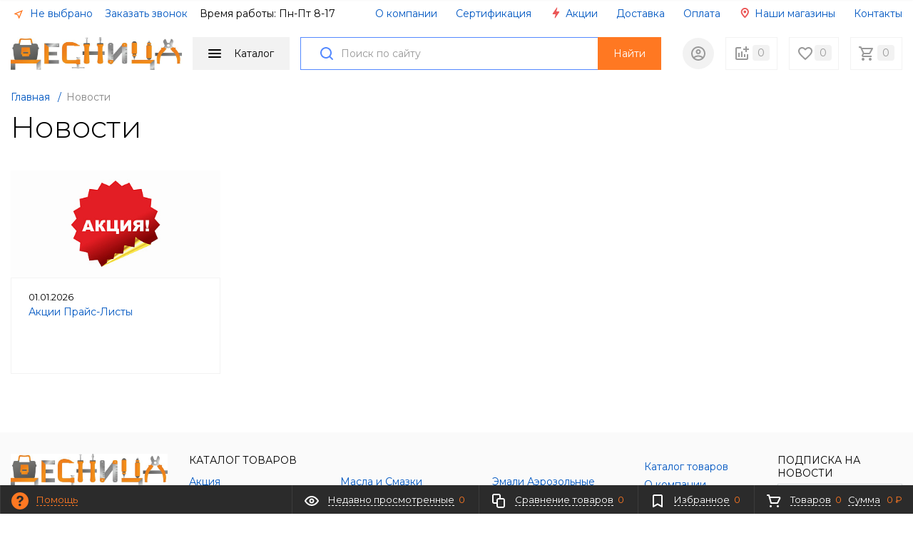

--- FILE ---
content_type: text/html; charset=UTF-8
request_url: https://xn--80ahdmyx1b.xn--p1acf/news/
body_size: 21897
content:
<!DOCTYPE html>
<html xml:lang="ru" lang="ru" itemscope itemtype="http://schema.org/WebSite">
<head>
	<title>Новости</title>
	<script type="text/javascript">
	var rsGoPro = rsGoPro || {};
		rsGoPro.options = {},
		rsGoPro.options.owl = {},
		rsGoPro.options.fancybox = {};
	var BX_COOKIE_PREFIX = 'BITRIX_SM_',
		SITE_ID = 's1',
		SITE_DIR = '/',
		SITE_TEMPLATE_PATH = '/bitrix/templates/proopt30_default',
		SITE_CATALOG_PATH = 'catalog',
		RSGoPro_Adaptive = 'true',
		RSGoPro_FancyCloseDelay = 1000,
		RSGoPro_FancyReloadPageAfterClose = false,
		RSGoPro_FancyOptionsBase = {},
		RSGoPro_OFFERS = {},
		RSGoPro_VIEWED = {},
		RSGoPro_FAVORITE = {},
		RSGoPro_COMPARE = {},
		RSGoPro_INBASKET = {},
		RSGoPro_BASKET = {},
		RSGoPro_STOCK = {},
		RSGoPro_Pictures = {},
		RSGoPro_PicturesItem = {},
		RSGoPro_PicturesDetail = {},
		RSGoPro_PHONETABLET = "N",
		RSGoPro_PhoneMask = '+7 (999) 999-9999',
		rsGoProActionVariableName = 'rs_action',
		rsGoProProductIdVariableName = 'rs_id',
		rsGoProLicenseWorkLink = '';
	</script>
	<meta http-equiv="Content-Type" content="text/html; charset=UTF-8" />
<meta name="robots" content="index, follow" />
<meta name="keywords" content="женская одежда, мужская одежда, спортивная одежда, тапочки" />
<meta name="description" content="Мы предлагаем широкий ассортимент качественной одежды по адекватным ценам." />
<link href="/bitrix/cache/css/s1/proopt30_default/template_7cb8ea9b906aeef65fbbca8f71ad12d7/template_7cb8ea9b906aeef65fbbca8f71ad12d7_v1.css?1769006553556481" type="text/css" rel="stylesheet" data-template-style="true"/>
<script>if(!window.BX)window.BX={};if(!window.BX.message)window.BX.message=function(mess){if(typeof mess==='object'){for(let i in mess) {BX.message[i]=mess[i];} return true;}};</script>
<script>(window.BX||top.BX).message({"pull_server_enabled":"Y","pull_config_timestamp":1750683639,"shared_worker_allowed":"Y","pull_guest_mode":"N","pull_guest_user_id":0,"pull_worker_mtime":1744803674});(window.BX||top.BX).message({"PULL_OLD_REVISION":"Для продолжения корректной работы с сайтом необходимо перезагрузить страницу."});</script>
<script>(window.BX||top.BX).message({"JS_CORE_LOADING":"Загрузка...","JS_CORE_NO_DATA":"- Нет данных -","JS_CORE_WINDOW_CLOSE":"Закрыть","JS_CORE_WINDOW_EXPAND":"Развернуть","JS_CORE_WINDOW_NARROW":"Свернуть в окно","JS_CORE_WINDOW_SAVE":"Сохранить","JS_CORE_WINDOW_CANCEL":"Отменить","JS_CORE_WINDOW_CONTINUE":"Продолжить","JS_CORE_H":"ч","JS_CORE_M":"м","JS_CORE_S":"с","JSADM_AI_HIDE_EXTRA":"Скрыть лишние","JSADM_AI_ALL_NOTIF":"Показать все","JSADM_AUTH_REQ":"Требуется авторизация!","JS_CORE_WINDOW_AUTH":"Войти","JS_CORE_IMAGE_FULL":"Полный размер"});</script>

<script src="/bitrix/js/main/core/core.min.js?1768483237242882"></script>

<script>BX.Runtime.registerExtension({"name":"main.core","namespace":"BX","loaded":true});</script>
<script>BX.setJSList(["\/bitrix\/js\/main\/core\/core_ajax.js","\/bitrix\/js\/main\/core\/core_promise.js","\/bitrix\/js\/main\/polyfill\/promise\/js\/promise.js","\/bitrix\/js\/main\/loadext\/loadext.js","\/bitrix\/js\/main\/loadext\/extension.js","\/bitrix\/js\/main\/polyfill\/promise\/js\/promise.js","\/bitrix\/js\/main\/polyfill\/find\/js\/find.js","\/bitrix\/js\/main\/polyfill\/includes\/js\/includes.js","\/bitrix\/js\/main\/polyfill\/matches\/js\/matches.js","\/bitrix\/js\/ui\/polyfill\/closest\/js\/closest.js","\/bitrix\/js\/main\/polyfill\/fill\/main.polyfill.fill.js","\/bitrix\/js\/main\/polyfill\/find\/js\/find.js","\/bitrix\/js\/main\/polyfill\/matches\/js\/matches.js","\/bitrix\/js\/main\/polyfill\/core\/dist\/polyfill.bundle.js","\/bitrix\/js\/main\/core\/core.js","\/bitrix\/js\/main\/polyfill\/intersectionobserver\/js\/intersectionobserver.js","\/bitrix\/js\/main\/lazyload\/dist\/lazyload.bundle.js","\/bitrix\/js\/main\/polyfill\/core\/dist\/polyfill.bundle.js","\/bitrix\/js\/main\/parambag\/dist\/parambag.bundle.js"]);
</script>
<script>BX.Runtime.registerExtension({"name":"main.pageobject","namespace":"BX","loaded":true});</script>
<script>BX.Runtime.registerExtension({"name":"rs_core","namespace":"window","loaded":true});</script>
<script>BX.Runtime.registerExtension({"name":"rs_color","namespace":"window","loaded":true});</script>
<script>BX.Runtime.registerExtension({"name":"redsign.tuning","namespace":"window","loaded":true});</script>
<script>(window.BX||top.BX).message({"LANGUAGE_ID":"ru","FORMAT_DATE":"DD.MM.YYYY","FORMAT_DATETIME":"DD.MM.YYYY HH:MI:SS","COOKIE_PREFIX":"BITRIX_SM","SERVER_TZ_OFFSET":"10800","UTF_MODE":"Y","SITE_ID":"s1","SITE_DIR":"\/","USER_ID":"","SERVER_TIME":1769107418,"USER_TZ_OFFSET":0,"USER_TZ_AUTO":"Y","bitrix_sessid":"4dfcfc8980d8f559f49202926c2174fb"});</script>


<script  src="/bitrix/cache/js/s1/proopt30_default/kernel_main/kernel_main_v1.js?1769061299168708"></script>
<script src="/bitrix/js/pull/protobuf/protobuf.js?1695736724274055"></script>
<script src="/bitrix/js/pull/protobuf/model.min.js?169573672414190"></script>
<script src="/bitrix/js/main/core/core_promise.min.js?17684832372494"></script>
<script src="/bitrix/js/rest/client/rest.client.min.js?16957367249240"></script>
<script src="/bitrix/js/pull/client/pull.client.min.js?174654901449849"></script>
<script src="/bitrix/js/redsign/devfunc/tools.min.js?1695736718851"></script>
<script src="/bitrix/js/redsign/devfunc/core.min.js?169573671848"></script>
<script src="/bitrix/js/redsign/devfunc/color.min.js?16957367184531"></script>
<script src="/bitrix/js/redsign/tuning/tuning.min.js?16959955903280"></script>
<script>BX.setJSList(["\/bitrix\/js\/main\/pageobject\/dist\/pageobject.bundle.js","\/bitrix\/js\/main\/session.js","\/bitrix\/js\/main\/core\/core_window.js","\/bitrix\/js\/main\/date\/main.date.js","\/bitrix\/js\/main\/core\/core_date.js","\/bitrix\/js\/main\/dd.js","\/bitrix\/js\/main\/core\/core_uf.js","\/bitrix\/js\/main\/core\/core_dd.js","\/bitrix\/js\/main\/core\/core_tooltip.js","\/bitrix\/templates\/proopt30_default\/assets\/lib\/jquery\/jquery-3.4.1.js","\/bitrix\/templates\/proopt30_default\/assets\/lib\/jquery-mousewheel\/jquery.mousewheel.js","\/bitrix\/templates\/proopt30_default\/assets\/lib\/jquery.cookie\/jquery.cookie.js","\/bitrix\/templates\/proopt30_default\/assets\/lib\/jquery.maskedinput\/jquery.maskedinput.js","\/bitrix\/templates\/proopt30_default\/assets\/lib\/owl.carousel\/owl.carousel.js","\/bitrix\/templates\/proopt30_default\/assets\/lib\/jquery.scrollbar\/jquery.scrollbar.js","\/bitrix\/templates\/proopt30_default\/assets\/lib\/fancybox3\/jquery.fancybox.js","\/bitrix\/templates\/proopt30_default\/assets\/lib\/jquery.scrollto\/jquery.scrollTo.js","\/bitrix\/templates\/proopt30_default\/assets\/lib\/smoothscroll-for-websites\/SmoothScroll.js","\/bitrix\/templates\/proopt30_default\/assets\/lib\/bootstrap\/bootstrap.js","\/bitrix\/templates\/proopt30_default\/assets\/lib\/jquery-lazy\/jquery.lazy.js","\/bitrix\/templates\/proopt30_default\/assets\/lib\/node-waves\/waves.js","\/bitrix\/templates\/proopt30_default\/assets\/js\/popup\/script.js","\/bitrix\/templates\/proopt30_default\/assets\/js\/glass\/script.js","\/bitrix\/templates\/proopt30_default\/assets\/js\/script.js","\/bitrix\/templates\/proopt30_default\/assets\/js\/offers.js","\/bitrix\/templates\/proopt30_default\/assets\/js\/timer.js","\/bitrix\/templates\/proopt30_default\/assets\/js\/tabs.js","\/bitrix\/templates\/proopt30_default\/assets\/js\/animations.js","\/bitrix\/templates\/proopt30_default\/assets\/js\/basket.js","\/bitrix\/templates\/proopt30_default\/assets\/js\/personal.js","\/bitrix\/templates\/proopt30_default\/components\/redsign\/easycart\/gopro\/script.js","\/bitrix\/components\/bitrix\/search.title\/script.js","\/bitrix\/templates\/proopt30_default\/components\/bitrix\/search.title\/inheader3\/script.js","\/bitrix\/templates\/proopt30_default\/components\/bitrix\/menu\/fly\/script.js","\/bitrix\/templates\/proopt30_default\/components\/redsign\/location.main\/gopro3\/script.js","\/bitrix\/templates\/proopt30_default\/components\/bitrix\/menu\/gopro\/vertical1\/script.js"]);</script>
<script>BX.setCSSList(["\/bitrix\/templates\/proopt30_default\/assets\/css\/style.css","\/bitrix\/templates\/proopt30_default\/assets\/lib\/fancybox3\/jquery.fancybox.css","\/bitrix\/templates\/proopt30_default\/assets\/lib\/owl.carousel\/owl.carousel.css","\/bitrix\/templates\/proopt30_default\/assets\/lib\/jquery.scrollbar\/jquery.scrollbar.css","\/bitrix\/templates\/proopt30_default\/assets\/lib\/node-waves\/waves.css","\/bitrix\/templates\/proopt30_default\/components\/bitrix\/sale.basket.basket.line\/inheader3\/style.css","\/bitrix\/templates\/proopt30_default\/components\/bitrix\/search.title\/inheader3\/style.css","\/bitrix\/templates\/proopt30_default\/components\/bitrix\/system.auth.form\/inheader3\/style.css","\/bitrix\/templates\/proopt30_default\/components\/bitrix\/catalog.compare.list\/header3\/style.css","\/bitrix\/templates\/proopt30_default\/components\/redsign\/favorite.list\/inheader3\/style.css","\/bitrix\/templates\/proopt30_default\/components\/redsign\/location.main\/gopro3\/style.css","\/bitrix\/templates\/proopt30_default\/template_styles.css","\/include\/tuning\/color.css"]);</script>
<script>
					(function () {
						"use strict";

						var counter = function ()
						{
							var cookie = (function (name) {
								var parts = ("; " + document.cookie).split("; " + name + "=");
								if (parts.length == 2) {
									try {return JSON.parse(decodeURIComponent(parts.pop().split(";").shift()));}
									catch (e) {}
								}
							})("BITRIX_CONVERSION_CONTEXT_s1");

							if (cookie && cookie.EXPIRE >= BX.message("SERVER_TIME"))
								return;

							var request = new XMLHttpRequest();
							request.open("POST", "/bitrix/tools/conversion/ajax_counter.php", true);
							request.setRequestHeader("Content-type", "application/x-www-form-urlencoded");
							request.send(
								"SITE_ID="+encodeURIComponent("s1")+
								"&sessid="+encodeURIComponent(BX.bitrix_sessid())+
								"&HTTP_REFERER="+encodeURIComponent(document.referrer)
							);
						};

						if (window.frameRequestStart === true)
							BX.addCustomEvent("onFrameDataReceived", counter);
						else
							BX.ready(counter);
					})();
				</script>
<script>var RSDevFunc_BasketEndWord_end1 = '';var RSDevFunc_BasketEndWord_end2 = '';var RSDevFunc_BasketEndWord_end3 = '';</script>
<link href="/favicon.ico" rel="shortcut icon" type="image/x-icon">
<meta http-equiv="X-UA-Compatible" content="IE=edge" />
<meta name="viewport" content="width=device-width, initial-scale=1.0">
<script src="//yastatic.net/share2/share.js" async="async" charset="utf-8"></script>
<meta name="theme-color" content="#FF7822">
<link href="https://fonts.googleapis.com/css?family=Montserrat:300,300i,400,400i,500,500i,600,600i,700,700i,800,800i&display=swap&subset=cyrillic,cyrillic-ext" rel="stylesheet">
<meta property="gopro:module:version" content="5.1.2">
<meta property="gopro:template:version" content="5.1.2">
<meta property="gopro:template:date_version" content="11.09.2023">
<meta property="og:type" content="website">
<meta property="twitter:card" content="summary">
<meta property="og:site_name" content="десница.рус">
<meta property="og:url" content="https://xn--80ahdmyx1b.xn--p1acf/news/">
<meta property="og:title" content="Новости">
<meta property="og:description" content="Мы предлагаем широкий ассортимент качественной одежды по адекватным ценам.">



<script  src="/bitrix/cache/js/s1/proopt30_default/template_ce5fb1ed1dfa3696409511e980a1ead3/template_ce5fb1ed1dfa3696409511e980a1ead3_v1.js?1769006553358002"></script>

	<script type="text/javascript">
	BX.message({
		"RSGOPRO_JS_TO_MACH_CLICK_LIKES": 'Вы слишком много кликаете, отдохните немного',
		"RSGOPRO_IN_STOCK_ISSET": 'Есть',
		"LICENSE_WORK_LINK": '',
		"LICENSE_WORK_LINK_PART1": 'Отправляя форму вы соглашаетесь',
		"LICENSE_WORK_LINK_PART2": 'на обработку персональных данных',
	});
	</script>

	</head>
<body class="rsgopro adaptive prop_option_line_through tpanel3 header_type3 menu_vertical1 cw_1700 circular">

	
	<div id="panel"></div>

	<div
	id="rs_easycart"
	class="rs_easycart orange addbodypadding hidden-print"
	style="z-index:991;"
	data-serviceurl="/personal/"
>
	<!--'start_frame_cache_rs_easycart'-->	<div
		class="rsec rsec_content"
					style="max-width:1700px;"
			>
		<div class="rsec_in">
			<div class="rsec_body">
				<div class="rsec_tyanya">
					<span>
						<svg class="svg-icon"><use xlink:href="/include/sprite.svg#24-drag_handle"></use></svg>
					</span>
					<a class="rsec_close" href="#close">Закрыть<svg class="svg-icon"><use xlink:href="/include/sprite.svg#close-button"></use></svg></a>
				</div>
				<div class="rsec_tabs">
											<div id="rsec_viewed" class="rsec_tab">
								<div class="rsec_thistab_viewed">
		<div class="rsec_emptytab rsec_clearfix">
			<div class="rsec_emptytab_icon">
				Список просмотренных товаров пуст			</div>
		</div>
	</div>
							</div>
					
											<div
							id="rsec_compare"
							class="rsec_tab rsec_universalhandler"
															data-ajaxfinder_add="action=ADD_TO_COMPARE_LIST"
																						data-ajaxfinder_remove="action=DELETE_FROM_COMPARE_LIST"
													>
								<div class="rsec_thistab_compare">
		<div class="rsec_emptytab rsec_clearfix">
			<div class="rsec_emptytab_icon">
				Список сравниваемых товаров пуст			</div>
		</div>
	</div>
							</div>
					
											<div
							id="rsec_favorite"
							class="rsec_tab rsec_universalhandler"
															data-ajaxfinder="action=add2favorite"
													>
								<div class="rsec_thistab_favorite">
		<div class="rsec_emptytab rsec_clearfix">
			<div class="rsec_emptytab_icon">
				Список избранного пуст			</div>
		</div>
	</div>
							</div>
					
											<div
							id="rsec_basket"
							class="rsec_tab rsec_universalhandler"
															data-ajaxfinder="action=ADD2BASKET"
													>
								<div class="rsec_thistab_basket">
		<div class="rsec_emptytab rsec_clearfix">
			<div class="rsec_emptytab_icon">
				Ваша корзина пуста			</div>
		</div>
	</div>
							</div>
									</div>
			</div>
		</div>
	</div>

	<div class="rsec rsec_headers">
		<div
			class="rsec_in"
							style="max-width:1700px;"
					>
			<div class="rsec_body">
									<a class="rsec_online" href="/contacts/">
						<svg class="svg-icon"><use xlink:href="/include/sprite.svg#question"></use></svg>
						<span class="rsec_name">Помощь</span>
					</a>
				
									<div class="rsec_orlink">
						<a class="rsec_viewed rsec_changer js-unload" href="/include/easycart/viewed_products.php#rsec_viewed" data-tabid="#rsec_viewed">
							<svg class="svg-icon"><use xlink:href="/include/sprite.svg#24_eye"></use></svg>
							<span class="rsec_name">Недавно просмотренные</span>&nbsp;
							<span class="rsec_color rsec_cnt js-viewed-prod-count">0</span>
						</a>
					</div>
				
									<div class="rsec_orlink">
						<a class="rsec_compare rsec_changer js-unload" href="/include/easycart/compare.php#rsec_compare" data-tabid="#rsec_compare">
							<svg class="svg-icon"><use xlink:href="/include/sprite.svg#24_compare-main"></use></svg>
							<span class="rsec_name">Сравнение товаров</span>&nbsp;
							<span class="rsec_color rsec_cnt js-compare-prod-count">0</span>
						</a>
					</div>
				
									<div class="rsec_orlink">
						<a class="rsec_favorite rsec_changer js-unload" href="/include/easycart/favorite.php#rsec_favorite" data-tabid="#rsec_favorite">
							<svg class="svg-icon"><use xlink:href="/include/sprite.svg#24_favorite-main"></use></svg>
							<span class="rsec_name">Избранное</span>&nbsp;
							<span class="rsec_color rsec_cnt js-favorite-prod-count">0</span>
						</a>
					</div>
				
									<div class="rsec_orlink">
						<a class="rsec_basket rsec_changer js-unload" href="/include/easycart/basket.php#rsec_basket" data-tabid="#rsec_basket">
							<svg class="svg-icon"><use xlink:href="/include/sprite.svg#24_shopping-cart"></use></svg>
							<span class="rsec_name">Товаров</span>
							<span class="rsec_color">&nbsp;<span class="rsec_normalCount js-basket-prod-count">0</span></span> &nbsp;
							<span class="rsec_name">Сумма</span>
							<span class="rsec_color rsec_sum">&nbsp;
								<span class="rsec_allSum_FORMATED js-basket-allsum-formated">0</span>
							</span>
						</a>
					</div>
							</div>
		</div>
	</div>

	<!--'end_frame_cache_rs_easycart'--></div>
	<div class="body" itemscope itemtype="http://schema.org/WebPage"><!-- body -->

		<!-- header type -->
		<div id="header-fly" class="header-fly js-header-fly text-left b-mmenu hidden-print">

	<div class="header-fly__white-bg js-header-fly-top">
		<div class="centering">
			<div class="centeringin clearfix">
				<div class="header-fly__panel row">

					<div class="col col-sm-auto header__logo text-center">
						<a href="/">
							<span class="logo-main"><a href="/"><img width="240" src="/логотип%20на%20прозрачном%20фоне.jpg" height="53"></a><br>
 </span>						</a>
					</div>
					<div class="col-auto header__menu-button--mobile">
						<div class="hamburger js-hamburger js-fly-menu js-fly-menu-parent btn btn-default">
							<div class="hamburger-box">
								<div class="hamburger-inner"></div>
							</div>
							<span class="hamburger-name hidden-xs">Меню</span>
						</div>
					</div>
					<div class="col hidden-xs hidden-sm">
						<span class="header-fly__block phone link-dashed">
							<a href="tel:89208662104">8 (920) 866 21 04</a>						</span>
						<span class="header-fly__block callback link-dashed">
							<a class="fancyajax fancybox.ajax recall" href="/include/popup/recall/?AJAX_CALL=Y" title="Заказать звонок">Заказать звонок</a>
						</span>
					</div>
					<div class="col-auto col-sm col-md-auto hidden-print header__components text-right visible-xs">
						<div class="header__component">
							
<div class="basketline" id="cart_topFKauiI">
	<!--'start_frame_cache_cart_topFKauiI'-->		<a class="basketline__cart c-icon-count" href="/personal/cart/">
			<svg class="svg-icon c-icon-count__icon basketline__icon"><use xlink:href="/include/sprite.svg#24_shopping-cart-new"></use></svg>
			<span class="js-basket-prod-count c-icon-count__quantity">0</span>
		</a>
		<script>
			RSGoPro_INBASKET = [];
			RSGoPro_BASKET.allSum_FORMATED = "0 &#8381;";
		</script>
	<!--'end_frame_cache_cart_topFKauiI'--></div>
						</div>
					</div>
					<div class="col-xs-12 col-sm header-fly__search">
						
	<form action="/search/" class="search-form form-row w-100 mx-auto ml-md-0" id="title-search-fly">

		<label for="title-search-input-fly__btn" class="search-form__icon p-0">
			<svg class="svg-icon d-block"><use xlink:href="/include/sprite.svg#24_search"></use></svg>
		</label>
		<button id="title-search-input-fly__btn" name="s" type="submit" class="search-form__btn btn btn-primary waves-effect">
			Найти		</button>
		<input id="title-search-input-fly" class="form-control" type="text" name="q" value="" maxlength="50" autocomplete="off" placeholder="Поиск по сайту" />
	</form>

<script>
	BX.ready(function(){
		new JCTitleSearch({
			'AJAX_PAGE' : '/news/',
			'CONTAINER_ID': 'title-search-fly',
			'INPUT_ID': 'title-search-input-fly',
			'MIN_QUERY_LEN': 2
		});
	});
</script>					</div>
				</div>
			</div>
		</div>

	</div>

	<div class="header-fly__menu-shade js-menu-shade">

		<div class="header-fly__personal header-fly__white-bg hidden-sm hidden-md hidden-lg">
			<span class="header-fly__block auth">
				
<span class="user-login" id="inheadauthform_iIjGFB">
	<!--'start_frame_cache_inheadauthform_iIjGFB'-->			<a class="user-login__icon" href="/auth/" title="Вход">
			<svg class="svg-icon"><use xlink:href="/include/sprite.svg#24_person_new"></use></svg>
		</a>
	
	<!--'end_frame_cache_inheadauthform_iIjGFB'--></span>			</span>
			<span class="header-fly__block compare">
				<!--'start_frame_cache_compare'-->
<a class="compare c-icon-count" href="/catalog/compare/">
	<svg class="svg-icon c-icon-count__icon"><use xlink:href="/include/sprite.svg#24_compare"></use></svg>
	<span class="js-compare-prod-count c-icon-count__quantity"></span>
</a>

<!--'end_frame_cache_compare'-->			</span>
			<span class="header-fly__block favorite">
				<!--'start_frame_cache_favorite'--><a class="favorite c-icon-count" href="/personal/favorite/">
	<svg class="svg-icon c-icon-count__icon"><use xlink:href="/include/sprite.svg#24_favorite"></use></svg>
	<span class="js-favorite-prod-count c-icon-count__quantity">0</span>
</a>
<!--'end_frame_cache_favorite'-->			</span>
		</div>

		<div class="header-fly__catalog-menu js-fly-menu-children" data-count-subopen="0">
			<ul class="fly-menu fly-menu__ul dropdown-menu list-unstyled js-fly-menu__parent-ul">
			
									<li class="fly-menu__li js-fly-menu__parent-li">
					<a href="/catalog/" class="js-fly-menu__open-sub root-item">
						<span>Каталог товаров</span>
						<svg class="svg-icon arrow"><use xlink:href="/include/sprite.svg#arrow-linear-right"></use></svg>
					</a>
					<ul class="fly-menu__ul fly-menu__sub-menu js-fly-menu__parent-ul dropdown-menu list-unstyled">
						<li class="fly-menu__li visible-xs js-fly-menu__back"><a href="#"><svg class="svg-icon back"><use xlink:href="/include/sprite.svg#4x-arrow-back"></use></svg>Назад</a></li>						<li class="fly-menu__li visible-xs fly-menu__duplication-name">
							<a href="/catalog/" class="js-fly-menu__parent-back">
								<span>Каталог товаров</span>
							</a>
						</li>
					
					
									<li class="fly-menu__li js-fly-menu__parent-li">
					<a href="/catalog/aktsiya/" class="js-fly-menu__open-sub ">
						<span>Акция</span>
						<svg class="svg-icon arrow"><use xlink:href="/include/sprite.svg#arrow-linear-right"></use></svg>
					</a>
					<ul class="fly-menu__ul fly-menu__sub-menu js-fly-menu__parent-ul dropdown-menu list-unstyled">
						<li class="fly-menu__li visible-xs js-fly-menu__back"><a href="#"><svg class="svg-icon back"><use xlink:href="/include/sprite.svg#4x-arrow-back"></use></svg>Назад</a></li>						<li class="fly-menu__li visible-xs fly-menu__duplication-name">
							<a href="/catalog/aktsiya/">
								<span>Акция</span>
							</a>
						</li>
					
					
									<li class="fly-menu__li">
					<a href="/catalog/aktsiya/instrument_1/">
						<span>Инструмент</span></a>
					</li>
					
					
									<li class="fly-menu__li">
					<a href="/catalog/aktsiya/kraski_emali/">
						<span>Краски,Эмали</span></a>
					</li>
					
					
									<li class="fly-menu__li">
					<a href="/catalog/aktsiya/peny_germetiki/">
						<span>Пены Герметики</span></a>
					</li>
					
					
									<li class="fly-menu__li">
					<a href="/catalog/aktsiya/rasprodazha/">
						<span>Распродажа</span></a>
					</li>
					
					
									<li class="fly-menu__li">
					<a href="/catalog/aktsiya/santekhnika_1/">
						<span>Сантехника</span></a>
					</li>
					
					</ul></li>
									<li class="fly-menu__li">
					<a href="/catalog/masla_i_smazki/">
						<span>Масла и Смазки</span></a>
					</li>
					
					
									<li class="fly-menu__li js-fly-menu__parent-li">
					<a href="/catalog/emali_aerozolnye_1/" class="js-fly-menu__open-sub ">
						<span>Эмали Аэрозольные</span>
						<svg class="svg-icon arrow"><use xlink:href="/include/sprite.svg#arrow-linear-right"></use></svg>
					</a>
					<ul class="fly-menu__ul fly-menu__sub-menu js-fly-menu__parent-ul dropdown-menu list-unstyled">
						<li class="fly-menu__li visible-xs js-fly-menu__back"><a href="#"><svg class="svg-icon back"><use xlink:href="/include/sprite.svg#4x-arrow-back"></use></svg>Назад</a></li>						<li class="fly-menu__li visible-xs fly-menu__duplication-name">
							<a href="/catalog/emali_aerozolnye_1/">
								<span>Эмали Аэрозольные</span>
							</a>
						</li>
					
					
									<li class="fly-menu__li js-fly-menu__parent-li">
					<a href="/catalog/emali_aerozolnye_1/avtoemali/" class="js-fly-menu__open-sub ">
						<span>Автоэмали</span>
						<svg class="svg-icon arrow"><use xlink:href="/include/sprite.svg#arrow-linear-right"></use></svg>
					</a>
					<ul class="fly-menu__ul fly-menu__sub-menu js-fly-menu__parent-ul dropdown-menu list-unstyled">
						<li class="fly-menu__li visible-xs js-fly-menu__back"><a href="#"><svg class="svg-icon back"><use xlink:href="/include/sprite.svg#4x-arrow-back"></use></svg>Назад</a></li>						<li class="fly-menu__li visible-xs fly-menu__duplication-name">
							<a href="/catalog/emali_aerozolnye_1/avtoemali/">
								<span>Автоэмали</span>
							</a>
						</li>
					
					
									<li class="fly-menu__li">
					<a href="/catalog/emali_aerozolnye_1/avtoemali/alkidnaya_emal/">
						<span>Алкидная Эмаль</span></a>
					</li>
					
					
									<li class="fly-menu__li">
					<a href="/catalog/emali_aerozolnye_1/avtoemali/aerozol_520_ml_autop_professional_1/">
						<span>Аэрозоль 520 мл &quot;AUTOP PROFESSIONAL&quot;</span></a>
					</li>
					
					
									<li class="fly-menu__li">
					<a href="/catalog/emali_aerozolnye_1/avtoemali/aerozol_650_ml_autop_professional_1/">
						<span>Аэрозоль 650 мл &quot;AUTOP PROFESSIONAL&quot;</span></a>
					</li>
					
					
									<li class="fly-menu__li">
					<a href="/catalog/emali_aerozolnye_1/avtoemali/vspomogatelnye_materialy_1/">
						<span>Вспомогательные материалы</span></a>
					</li>
					
					
									<li class="fly-menu__li">
					<a href="/catalog/emali_aerozolnye_1/avtoemali/grunt_emal_dlya_bamperov_1/">
						<span>Грунт-эмаль для бамперов</span></a>
					</li>
					
					
									<li class="fly-menu__li">
					<a href="/catalog/emali_aerozolnye_1/avtoemali/laki/">
						<span>Лаки</span></a>
					</li>
					
					
									<li class="fly-menu__li">
					<a href="/catalog/emali_aerozolnye_1/avtoemali/metallik_emal/">
						<span>Металлик Эмаль</span></a>
					</li>
					
					
									<li class="fly-menu__li">
					<a href="/catalog/emali_aerozolnye_1/avtoemali/emal_dlya_diskov_1/">
						<span>Эмаль для дисков</span></a>
					</li>
					
					
									<li class="fly-menu__li">
					<a href="/catalog/emali_aerozolnye_1/avtoemali/emal_dlya_supportov_1/">
						<span>Эмаль для суппортов</span></a>
					</li>
					
					</ul></li>
									<li class="fly-menu__li js-fly-menu__parent-li">
					<a href="/catalog/emali_aerozolnye_1/spetsialnye/" class="js-fly-menu__open-sub ">
						<span>Специальные</span>
						<svg class="svg-icon arrow"><use xlink:href="/include/sprite.svg#arrow-linear-right"></use></svg>
					</a>
					<ul class="fly-menu__ul fly-menu__sub-menu js-fly-menu__parent-ul dropdown-menu list-unstyled">
						<li class="fly-menu__li visible-xs js-fly-menu__back"><a href="#"><svg class="svg-icon back"><use xlink:href="/include/sprite.svg#4x-arrow-back"></use></svg>Назад</a></li>						<li class="fly-menu__li visible-xs fly-menu__duplication-name">
							<a href="/catalog/emali_aerozolnye_1/spetsialnye/">
								<span>Специальные</span>
							</a>
						</li>
					
					
									<li class="fly-menu__li">
					<a href="/catalog/emali_aerozolnye_1/spetsialnye/grunt/">
						<span>Грунт</span></a>
					</li>
					
					
									<li class="fly-menu__li">
					<a href="/catalog/emali_aerozolnye_1/spetsialnye/grunt_emal_dlya_profnast_i_met_cherepitsy_deton_spets/">
						<span>Грунт - Эмаль для профнаст. и мет.черепицы</span></a>
					</li>
					
					
									<li class="fly-menu__li">
					<a href="/catalog/emali_aerozolnye_1/spetsialnye/grunt_emal_molotkovaya_deton_spets/">
						<span>Грунт - Эмаль молотковая</span></a>
					</li>
					
					
									<li class="fly-menu__li">
					<a href="/catalog/emali_aerozolnye_1/spetsialnye/laki_1/">
						<span>Лаки</span></a>
					</li>
					
					
									<li class="fly-menu__li">
					<a href="/catalog/emali_aerozolnye_1/spetsialnye/emal_bytovaya_deton_spets/">
						<span>Эмаль бытовая</span></a>
					</li>
					
					
									<li class="fly-menu__li">
					<a href="/catalog/emali_aerozolnye_1/spetsialnye/grunt_emal_3v1_prof/">
						<span>Грунт Эмаль 3в1 Проф</span></a>
					</li>
					
					</ul></li>
									<li class="fly-menu__li">
					<a href="/catalog/emali_aerozolnye_1/termostoykie/">
						<span>Термостойкие</span></a>
					</li>
					
					
									<li class="fly-menu__li js-fly-menu__parent-li">
					<a href="/catalog/emali_aerozolnye_1/universalnye/" class="js-fly-menu__open-sub ">
						<span>Универсальные</span>
						<svg class="svg-icon arrow"><use xlink:href="/include/sprite.svg#arrow-linear-right"></use></svg>
					</a>
					<ul class="fly-menu__ul fly-menu__sub-menu js-fly-menu__parent-ul dropdown-menu list-unstyled">
						<li class="fly-menu__li visible-xs js-fly-menu__back"><a href="#"><svg class="svg-icon back"><use xlink:href="/include/sprite.svg#4x-arrow-back"></use></svg>Назад</a></li>						<li class="fly-menu__li visible-xs fly-menu__duplication-name">
							<a href="/catalog/emali_aerozolnye_1/universalnye/">
								<span>Универсальные</span>
							</a>
						</li>
					
					
									<li class="fly-menu__li">
					<a href="/catalog/emali_aerozolnye_1/universalnye/grunt_alkidnyy_deton_universal/">
						<span>Грунт алкидный</span></a>
					</li>
					
					
									<li class="fly-menu__li">
					<a href="/catalog/emali_aerozolnye_1/universalnye/lak_alkidnyy_deton_universal/">
						<span>Лак</span></a>
					</li>
					
					
									<li class="fly-menu__li">
					<a href="/catalog/emali_aerozolnye_1/universalnye/emal_akrilovaya_deton_universal/">
						<span>Эмаль акриловая</span></a>
					</li>
					
					
									<li class="fly-menu__li">
					<a href="/catalog/emali_aerozolnye_1/universalnye/emal_s_metallicheskim_effektom_/">
						<span>Эмаль с металлическим эффектом </span></a>
					</li>
					
					
									<li class="fly-menu__li">
					<a href="/catalog/emali_aerozolnye_1/universalnye/emal_alkidnaya_deton_universal/">
						<span>Эмаль алкидная</span></a>
					</li>
					
					</ul></li>
									<li class="fly-menu__li">
					<a href="/catalog/emali_aerozolnye_1/emal_dlya_khudozh_i_dekor_rabot_deton_art/">
						<span>Эмаль для худож.и декор. работ &quot;Детон Арт&quot;</span></a>
					</li>
					
					
									<li class="fly-menu__li">
					<a href="/catalog/emali_aerozolnye_1/emal_zhidkoe_zerkalo_deton_art/">
						<span>Эмаль &quot;Жидкое Зеркало&quot; &quot;Детон Арт&quot;</span></a>
					</li>
					
					
									<li class="fly-menu__li">
					<a href="/catalog/emali_aerozolnye_1/emal_s_zerk_i_metal_effektom_deton_art/">
						<span>Эмаль с зерк. и метал. эффектом &quot;Детон Арт&quot;</span></a>
					</li>
					
					
									<li class="fly-menu__li">
					<a href="/catalog/emali_aerozolnye_1/emal_fluorestsentnaya_deton_art/">
						<span>Эмаль флуоресцентная &quot;Детон Арт&quot;</span></a>
					</li>
					
					</ul></li>
									<li class="fly-menu__li js-fly-menu__parent-li">
					<a href="/catalog/pena_kley_germetik/" class="js-fly-menu__open-sub ">
						<span>Пена,Клей,Герметик</span>
						<svg class="svg-icon arrow"><use xlink:href="/include/sprite.svg#arrow-linear-right"></use></svg>
					</a>
					<ul class="fly-menu__ul fly-menu__sub-menu js-fly-menu__parent-ul dropdown-menu list-unstyled">
						<li class="fly-menu__li visible-xs js-fly-menu__back"><a href="#"><svg class="svg-icon back"><use xlink:href="/include/sprite.svg#4x-arrow-back"></use></svg>Назад</a></li>						<li class="fly-menu__li visible-xs fly-menu__duplication-name">
							<a href="/catalog/pena_kley_germetik/">
								<span>Пена,Клей,Герметик</span>
							</a>
						</li>
					
					
									<li class="fly-menu__li">
					<a href="/catalog/pena_kley_germetik/germetik/">
						<span>Герметик</span></a>
					</li>
					
					
									<li class="fly-menu__li">
					<a href="/catalog/pena_kley_germetik/kley/">
						<span>Клей</span></a>
					</li>
					
					
									<li class="fly-menu__li">
					<a href="/catalog/pena_kley_germetik/pena/">
						<span>Пена</span></a>
					</li>
					
					</ul></li>
									<li class="fly-menu__li js-fly-menu__parent-li">
					<a href="/catalog/kraski_laki_emali/" class="js-fly-menu__open-sub ">
						<span>Краски,Лаки,Эмали</span>
						<svg class="svg-icon arrow"><use xlink:href="/include/sprite.svg#arrow-linear-right"></use></svg>
					</a>
					<ul class="fly-menu__ul fly-menu__sub-menu js-fly-menu__parent-ul dropdown-menu list-unstyled">
						<li class="fly-menu__li visible-xs js-fly-menu__back"><a href="#"><svg class="svg-icon back"><use xlink:href="/include/sprite.svg#4x-arrow-back"></use></svg>Назад</a></li>						<li class="fly-menu__li visible-xs fly-menu__duplication-name">
							<a href="/catalog/kraski_laki_emali/">
								<span>Краски,Лаки,Эмали</span>
							</a>
						</li>
					
					
									<li class="fly-menu__li">
					<a href="/catalog/kraski_laki_emali/grunt_1/">
						<span>Грунт</span></a>
					</li>
					
					
									<li class="fly-menu__li">
					<a href="/catalog/kraski_laki_emali/dekorativnye_pokrytiya_i_effekty/">
						<span>Декоративные покрытия и эффекты</span></a>
					</li>
					
					
									<li class="fly-menu__li">
					<a href="/catalog/kraski_laki_emali/koler/">
						<span>Колер</span></a>
					</li>
					
					
									<li class="fly-menu__li js-fly-menu__parent-li">
					<a href="/catalog/kraski_laki_emali/kraski/" class="js-fly-menu__open-sub ">
						<span>Краски</span>
						<svg class="svg-icon arrow"><use xlink:href="/include/sprite.svg#arrow-linear-right"></use></svg>
					</a>
					<ul class="fly-menu__ul fly-menu__sub-menu js-fly-menu__parent-ul dropdown-menu list-unstyled">
						<li class="fly-menu__li visible-xs js-fly-menu__back"><a href="#"><svg class="svg-icon back"><use xlink:href="/include/sprite.svg#4x-arrow-back"></use></svg>Назад</a></li>						<li class="fly-menu__li visible-xs fly-menu__duplication-name">
							<a href="/catalog/kraski_laki_emali/kraski/">
								<span>Краски</span>
							</a>
						</li>
					
					
									<li class="fly-menu__li">
					<a href="/catalog/kraski_laki_emali/kraski/kraska_rezinovaya/">
						<span>Краска резиновая</span></a>
					</li>
					
					</ul></li>
									<li class="fly-menu__li">
					<a href="/catalog/kraski_laki_emali/laki_i_masla/">
						<span>Лаки</span></a>
					</li>
					
					
									<li class="fly-menu__li">
					<a href="/catalog/kraski_laki_emali/mastiki/">
						<span>Мастики</span></a>
					</li>
					
					
									<li class="fly-menu__li">
					<a href="/catalog/kraski_laki_emali/rastvoriteli_razbivateli/">
						<span>Растворители, Разбиватели</span></a>
					</li>
					
					
									<li class="fly-menu__li">
					<a href="/catalog/kraski_laki_emali/shpatlevki/">
						<span>Шпатлевки</span></a>
					</li>
					
					
									<li class="fly-menu__li">
					<a href="/catalog/kraski_laki_emali/emali/">
						<span>Эмали</span></a>
					</li>
					
					</ul></li>
									<li class="fly-menu__li js-fly-menu__parent-li">
					<a href="/catalog/drevozashchitnye_sredstva_propitki/" class="js-fly-menu__open-sub ">
						<span>Древозащитные средства, Пропитки</span>
						<svg class="svg-icon arrow"><use xlink:href="/include/sprite.svg#arrow-linear-right"></use></svg>
					</a>
					<ul class="fly-menu__ul fly-menu__sub-menu js-fly-menu__parent-ul dropdown-menu list-unstyled">
						<li class="fly-menu__li visible-xs js-fly-menu__back"><a href="#"><svg class="svg-icon back"><use xlink:href="/include/sprite.svg#4x-arrow-back"></use></svg>Назад</a></li>						<li class="fly-menu__li visible-xs fly-menu__duplication-name">
							<a href="/catalog/drevozashchitnye_sredstva_propitki/">
								<span>Древозащитные средства, Пропитки</span>
							</a>
						</li>
					
					
									<li class="fly-menu__li">
					<a href="/catalog/drevozashchitnye_sredstva_propitki/antiseptiki_spetsialnye_sredstva/">
						<span>Антисептики, Специальные средства</span></a>
					</li>
					
					
									<li class="fly-menu__li js-fly-menu__parent-li">
					<a href="/catalog/drevozashchitnye_sredstva_propitki/masla/" class="js-fly-menu__open-sub ">
						<span>Масла</span>
						<svg class="svg-icon arrow"><use xlink:href="/include/sprite.svg#arrow-linear-right"></use></svg>
					</a>
					<ul class="fly-menu__ul fly-menu__sub-menu js-fly-menu__parent-ul dropdown-menu list-unstyled">
						<li class="fly-menu__li visible-xs js-fly-menu__back"><a href="#"><svg class="svg-icon back"><use xlink:href="/include/sprite.svg#4x-arrow-back"></use></svg>Назад</a></li>						<li class="fly-menu__li visible-xs fly-menu__duplication-name">
							<a href="/catalog/drevozashchitnye_sredstva_propitki/masla/">
								<span>Масла</span>
							</a>
						</li>
					
					
									<li class="fly-menu__li">
					<a href="/catalog/drevozashchitnye_sredstva_propitki/masla/masla_dlya_ban_i_saun/">
						<span>Масла для бань и саун</span></a>
					</li>
					
					
									<li class="fly-menu__li">
					<a href="/catalog/drevozashchitnye_sredstva_propitki/masla/masla_olifa_i_spetssredstva_/">
						<span>Масла, Олифа и спецсредства  </span></a>
					</li>
					
					
									<li class="fly-menu__li">
					<a href="/catalog/drevozashchitnye_sredstva_propitki/masla/maslo_dlya_interera/">
						<span>Масло для интерьера</span></a>
					</li>
					
					
									<li class="fly-menu__li">
					<a href="/catalog/drevozashchitnye_sredstva_propitki/masla/maslo_dlya_stoleshnits_i_mebeli/">
						<span>Масло для столешниц и мебели</span></a>
					</li>
					
					
									<li class="fly-menu__li">
					<a href="/catalog/drevozashchitnye_sredstva_propitki/masla/maslo_dlya_terras/">
						<span>Масло для террас</span></a>
					</li>
					
					
									<li class="fly-menu__li">
					<a href="/catalog/drevozashchitnye_sredstva_propitki/masla/maslo_dlya_fasada/">
						<span>Масло для Фасада</span></a>
					</li>
					
					</ul></li>
									<li class="fly-menu__li">
					<a href="/catalog/drevozashchitnye_sredstva_propitki/propitki_drevesiny/">
						<span>Пропитки Древесины</span></a>
					</li>
					
					</ul></li>
									<li class="fly-menu__li">
					<a href="/catalog/markery/">
						<span>Маркеры</span></a>
					</li>
					
					
									<li class="fly-menu__li js-fly-menu__parent-li">
					<a href="/catalog/elektrika/" class="js-fly-menu__open-sub ">
						<span>Электрика</span>
						<svg class="svg-icon arrow"><use xlink:href="/include/sprite.svg#arrow-linear-right"></use></svg>
					</a>
					<ul class="fly-menu__ul fly-menu__sub-menu js-fly-menu__parent-ul dropdown-menu list-unstyled">
						<li class="fly-menu__li visible-xs js-fly-menu__back"><a href="#"><svg class="svg-icon back"><use xlink:href="/include/sprite.svg#4x-arrow-back"></use></svg>Назад</a></li>						<li class="fly-menu__li visible-xs fly-menu__duplication-name">
							<a href="/catalog/elektrika/">
								<span>Электрика</span>
							</a>
						</li>
					
					
									<li class="fly-menu__li">
					<a href="/catalog/elektrika/audio_video_av_tv/">
						<span>Аудио Видео (AV/TV)</span></a>
					</li>
					
					
									<li class="fly-menu__li">
					<a href="/catalog/elektrika/vsye_dlya_zhizni/">
						<span>Всё для Жизни</span></a>
					</li>
					
					
									<li class="fly-menu__li">
					<a href="/catalog/elektrika/instrument/">
						<span>Инструмент</span></a>
					</li>
					
					
									<li class="fly-menu__li">
					<a href="/catalog/elektrika/krepyezh_i_metizy/">
						<span>Крепёж и метизы</span></a>
					</li>
					
					
									<li class="fly-menu__li">
					<a href="/catalog/elektrika/svetotekhnika/">
						<span>Светотехника</span></a>
					</li>
					
					
									<li class="fly-menu__li">
					<a href="/catalog/elektrika/termousadka/">
						<span>Термоусадка</span></a>
					</li>
					
					
									<li class="fly-menu__li">
					<a href="/catalog/elektrika/elektrotekhnika/">
						<span>Электротехника</span></a>
					</li>
					
					</ul></li>
									<li class="fly-menu__li js-fly-menu__parent-li">
					<a href="/catalog/ruchnoy_instrument/" class="js-fly-menu__open-sub ">
						<span>Ручной инструмент</span>
						<svg class="svg-icon arrow"><use xlink:href="/include/sprite.svg#arrow-linear-right"></use></svg>
					</a>
					<ul class="fly-menu__ul fly-menu__sub-menu js-fly-menu__parent-ul dropdown-menu list-unstyled">
						<li class="fly-menu__li visible-xs js-fly-menu__back"><a href="#"><svg class="svg-icon back"><use xlink:href="/include/sprite.svg#4x-arrow-back"></use></svg>Назад</a></li>						<li class="fly-menu__li visible-xs fly-menu__duplication-name">
							<a href="/catalog/ruchnoy_instrument/">
								<span>Ручной инструмент</span>
							</a>
						</li>
					
					
									<li class="fly-menu__li">
					<a href="/catalog/ruchnoy_instrument/bur_zubilo/">
						<span>Бур, Зубило</span></a>
					</li>
					
					
									<li class="fly-menu__li">
					<a href="/catalog/ruchnoy_instrument/valiki/">
						<span>Валики</span></a>
					</li>
					
					
									<li class="fly-menu__li">
					<a href="/catalog/ruchnoy_instrument/vannochki_dlya_kraski/">
						<span>Ванночки для краски</span></a>
					</li>
					
					
									<li class="fly-menu__li">
					<a href="/catalog/ruchnoy_instrument/gubka_shchetka/">
						<span>Губка,Щетка</span></a>
					</li>
					
					
									<li class="fly-menu__li">
					<a href="/catalog/ruchnoy_instrument/dekorativnye_shtampy/">
						<span>Декоративные штампы</span></a>
					</li>
					
					
									<li class="fly-menu__li">
					<a href="/catalog/ruchnoy_instrument/diski/">
						<span>Диски</span></a>
					</li>
					
					
									<li class="fly-menu__li">
					<a href="/catalog/ruchnoy_instrument/kelmy/">
						<span>Кельмы</span></a>
					</li>
					
					
									<li class="fly-menu__li">
					<a href="/catalog/ruchnoy_instrument/kisti_1/">
						<span>Кисти</span></a>
					</li>
					
					
									<li class="fly-menu__li">
					<a href="/catalog/ruchnoy_instrument/kiyanki/">
						<span>Киянки</span></a>
					</li>
					
					
									<li class="fly-menu__li">
					<a href="/catalog/ruchnoy_instrument/krestiki_klinya_sistema_vyravnivaniya/">
						<span>Крестики, клинья,система выравнивания</span></a>
					</li>
					
					
									<li class="fly-menu__li">
					<a href="/catalog/ruchnoy_instrument/lenta_izolenta_tent/">
						<span>Лента, Изолента,Тент</span></a>
					</li>
					
					
									<li class="fly-menu__li">
					<a href="/catalog/ruchnoy_instrument/lineyki/">
						<span>Линейки</span></a>
					</li>
					
					
									<li class="fly-menu__li">
					<a href="/catalog/ruchnoy_instrument/mikser/">
						<span>Миксер</span></a>
					</li>
					
					
									<li class="fly-menu__li">
					<a href="/catalog/ruchnoy_instrument/molotki/">
						<span>Молотки</span></a>
					</li>
					
					
									<li class="fly-menu__li">
					<a href="/catalog/ruchnoy_instrument/nozhovka_nozh_polotno/">
						<span>Ножовка,нож, полотно</span></a>
					</li>
					
					
									<li class="fly-menu__li">
					<a href="/catalog/ruchnoy_instrument/otvertki_klyuchi_bity/">
						<span>Отвертки, Ключи, Биты</span></a>
					</li>
					
					
									<li class="fly-menu__li">
					<a href="/catalog/ruchnoy_instrument/pistolety/">
						<span>Пистолеты</span></a>
					</li>
					
					
									<li class="fly-menu__li">
					<a href="/catalog/ruchnoy_instrument/plitkorez_steklorez/">
						<span>Плиткорез,стеклорез</span></a>
					</li>
					
					
									<li class="fly-menu__li">
					<a href="/catalog/ruchnoy_instrument/pravilo/">
						<span>Правило</span></a>
					</li>
					
					
									<li class="fly-menu__li">
					<a href="/catalog/ruchnoy_instrument/roliki/">
						<span>Ролики</span></a>
					</li>
					
					
									<li class="fly-menu__li">
					<a href="/catalog/ruchnoy_instrument/rubanki/">
						<span>Рубанки</span></a>
					</li>
					
					
									<li class="fly-menu__li">
					<a href="/catalog/ruchnoy_instrument/ruletka/">
						<span>Рулетка</span></a>
					</li>
					
					
									<li class="fly-menu__li">
					<a href="/catalog/ruchnoy_instrument/svyerla/">
						<span>Свёрла</span></a>
					</li>
					
					
									<li class="fly-menu__li">
					<a href="/catalog/ruchnoy_instrument/setka_stroit_nasadka/">
						<span>Сетка строит, Насадка</span></a>
					</li>
					
					
									<li class="fly-menu__li">
					<a href="/catalog/ruchnoy_instrument/sredstva_zashchity_truda/">
						<span>Средства защиты труда</span></a>
					</li>
					
					
									<li class="fly-menu__li">
					<a href="/catalog/ruchnoy_instrument/stameski/">
						<span>Стамески</span></a>
					</li>
					
					
									<li class="fly-menu__li">
					<a href="/catalog/ruchnoy_instrument/stuslo/">
						<span>Стусло</span></a>
					</li>
					
					
									<li class="fly-menu__li">
					<a href="/catalog/ruchnoy_instrument/terochnye_doski/">
						<span>Терочные доски</span></a>
					</li>
					
					
									<li class="fly-menu__li">
					<a href="/catalog/ruchnoy_instrument/topory/">
						<span>Топоры</span></a>
					</li>
					
					
									<li class="fly-menu__li">
					<a href="/catalog/ruchnoy_instrument/urovni/">
						<span>Уровни</span></a>
					</li>
					
					
									<li class="fly-menu__li">
					<a href="/catalog/ruchnoy_instrument/sharnirno_gubtsevyy_instrument/">
						<span>Шарнирно-губцевый инструмент</span></a>
					</li>
					
					
									<li class="fly-menu__li">
					<a href="/catalog/ruchnoy_instrument/shpatel/">
						<span>Шпатель</span></a>
					</li>
					
					</ul></li>
									<li class="fly-menu__li js-fly-menu__parent-li">
					<a href="/catalog/khoz_tovary/" class="js-fly-menu__open-sub ">
						<span>Хоз.Товары</span>
						<svg class="svg-icon arrow"><use xlink:href="/include/sprite.svg#arrow-linear-right"></use></svg>
					</a>
					<ul class="fly-menu__ul fly-menu__sub-menu js-fly-menu__parent-ul dropdown-menu list-unstyled">
						<li class="fly-menu__li visible-xs js-fly-menu__back"><a href="#"><svg class="svg-icon back"><use xlink:href="/include/sprite.svg#4x-arrow-back"></use></svg>Назад</a></li>						<li class="fly-menu__li visible-xs fly-menu__duplication-name">
							<a href="/catalog/khoz_tovary/">
								<span>Хоз.Товары</span>
							</a>
						</li>
					
					
									<li class="fly-menu__li">
					<a href="/catalog/khoz_tovary/leska_shlangi/">
						<span>Леска, Шланги</span></a>
					</li>
					
					
									<li class="fly-menu__li">
					<a href="/catalog/khoz_tovary/lopaty_ledoruby/">
						<span>Лопаты, Ледорубы</span></a>
					</li>
					
					</ul></li>
									<li class="fly-menu__li js-fly-menu__parent-li">
					<a href="/catalog/siana/" class="js-fly-menu__open-sub ">
						<span>Сиана</span>
						<svg class="svg-icon arrow"><use xlink:href="/include/sprite.svg#arrow-linear-right"></use></svg>
					</a>
					<ul class="fly-menu__ul fly-menu__sub-menu js-fly-menu__parent-ul dropdown-menu list-unstyled">
						<li class="fly-menu__li visible-xs js-fly-menu__back"><a href="#"><svg class="svg-icon back"><use xlink:href="/include/sprite.svg#4x-arrow-back"></use></svg>Назад</a></li>						<li class="fly-menu__li visible-xs fly-menu__duplication-name">
							<a href="/catalog/siana/">
								<span>Сиана</span>
							</a>
						</li>
					
					
									<li class="fly-menu__li">
					<a href="/catalog/siana/akril_kraski_metalik/">
						<span>Акрил.краски (металик)</span></a>
					</li>
					
					
									<li class="fly-menu__li">
					<a href="/catalog/siana/akril_kraski_provans/">
						<span>Акрил.краски (прованс)</span></a>
					</li>
					
					
									<li class="fly-menu__li">
					<a href="/catalog/siana/laki_grunty_universalnye/">
						<span>Лаки/грунты универсальные</span></a>
					</li>
					
					
									<li class="fly-menu__li">
					<a href="/catalog/siana/emal_dlya_dekora_glitter/">
						<span>Эмаль для декора (глиттер)</span></a>
					</li>
					
					</ul></li>
									<li class="fly-menu__li js-fly-menu__parent-li">
					<a href="/catalog/santekhnika_2/" class="js-fly-menu__open-sub ">
						<span>Сантехника</span>
						<svg class="svg-icon arrow"><use xlink:href="/include/sprite.svg#arrow-linear-right"></use></svg>
					</a>
					<ul class="fly-menu__ul fly-menu__sub-menu js-fly-menu__parent-ul dropdown-menu list-unstyled">
						<li class="fly-menu__li visible-xs js-fly-menu__back"><a href="#"><svg class="svg-icon back"><use xlink:href="/include/sprite.svg#4x-arrow-back"></use></svg>Назад</a></li>						<li class="fly-menu__li visible-xs fly-menu__duplication-name">
							<a href="/catalog/santekhnika_2/">
								<span>Сантехника</span>
							</a>
						</li>
					
					
									<li class="fly-menu__li">
					<a href="/catalog/santekhnika_2/gibkaya_podvodka/">
						<span>Гибкая подводка</span></a>
					</li>
					
					
									<li class="fly-menu__li">
					<a href="/catalog/santekhnika_2/zapornaya_armatura_i_komplektuyushchie/">
						<span>Запорная арматура и комплектующие</span></a>
					</li>
					
					
									<li class="fly-menu__li">
					<a href="/catalog/santekhnika_2/truby_propilenovye_rr/">
						<span>Трубы пропиленовые РР</span></a>
					</li>
					
					
									<li class="fly-menu__li">
					<a href="/catalog/santekhnika_2/polipropilenovye_fitingi/">
						<span>Полипропиленовые фитинги</span></a>
					</li>
					
					
									<li class="fly-menu__li">
					<a href="/catalog/santekhnika_2/khomuty/">
						<span>Хомуты</span></a>
					</li>
					
					
									<li class="fly-menu__li">
					<a href="/catalog/santekhnika_2/raskhodnye_materialy/">
						<span>Расходные материалы</span></a>
					</li>
					
					
									<li class="fly-menu__li">
					<a href="/catalog/santekhnika_2/sifony/">
						<span>Сифоны</span></a>
					</li>
					
					
									<li class="fly-menu__li">
					<a href="/catalog/santekhnika_2/truby_kanalizatsionnye/">
						<span>Трубы канализационные</span></a>
					</li>
					
					
									<li class="fly-menu__li">
					<a href="/catalog/santekhnika_2/kanalizatsionnye_fitingi/">
						<span>Канализационные фитинги</span></a>
					</li>
					
					
									<li class="fly-menu__li js-fly-menu__parent-li">
					<a href="/catalog/santekhnika_2/radiatory_i_komplektuyushchie/" class="js-fly-menu__open-sub ">
						<span>Радиаторы и комплектующие</span>
						<svg class="svg-icon arrow"><use xlink:href="/include/sprite.svg#arrow-linear-right"></use></svg>
					</a>
					<ul class="fly-menu__ul fly-menu__sub-menu js-fly-menu__parent-ul dropdown-menu list-unstyled">
						<li class="fly-menu__li visible-xs js-fly-menu__back"><a href="#"><svg class="svg-icon back"><use xlink:href="/include/sprite.svg#4x-arrow-back"></use></svg>Назад</a></li>						<li class="fly-menu__li visible-xs fly-menu__duplication-name">
							<a href="/catalog/santekhnika_2/radiatory_i_komplektuyushchie/">
								<span>Радиаторы и комплектующие</span>
							</a>
						</li>
					
					
									<li class="fly-menu__li">
					<a href="/catalog/santekhnika_2/radiatory_i_komplektuyushchie/bimetallicheskie_i_alyuminievye/">
						<span>Биметаллические и алюминиевые</span></a>
					</li>
					
					
									<li class="fly-menu__li">
					<a href="/catalog/santekhnika_2/radiatory_i_komplektuyushchie/stalnye_i_panelnye/">
						<span>Стальные и панельные</span></a>
					</li>
					
					</ul></li>
									<li class="fly-menu__li">
					<a href="/catalog/santekhnika_2/truby_polipropilenovye_pnd/">
						<span>Трубы полипропиленовые ПНД</span></a>
					</li>
					
					
									<li class="fly-menu__li">
					<a href="/catalog/santekhnika_2/filtry/">
						<span>Фильтры</span></a>
					</li>
					
					</ul></li>
									<li class="fly-menu__li">
					<a href="/catalog/sledopyt/">
						<span>Следопыт</span></a>
					</li>
					
					
									<li class="fly-menu__li js-fly-menu__parent-li">
					<a href="/catalog/tserta/" class="js-fly-menu__open-sub ">
						<span>Церта</span>
						<svg class="svg-icon arrow"><use xlink:href="/include/sprite.svg#arrow-linear-right"></use></svg>
					</a>
					<ul class="fly-menu__ul fly-menu__sub-menu js-fly-menu__parent-ul dropdown-menu list-unstyled">
						<li class="fly-menu__li visible-xs js-fly-menu__back"><a href="#"><svg class="svg-icon back"><use xlink:href="/include/sprite.svg#4x-arrow-back"></use></svg>Назад</a></li>						<li class="fly-menu__li visible-xs fly-menu__duplication-name">
							<a href="/catalog/tserta/">
								<span>Церта</span>
							</a>
						</li>
					
					
									<li class="fly-menu__li">
					<a href="/catalog/tserta/lak_termostoykiy/">
						<span>Лак термостойкий</span></a>
					</li>
					
					
									<li class="fly-menu__li">
					<a href="/catalog/tserta/patina/">
						<span>Патина</span></a>
					</li>
					
					
									<li class="fly-menu__li">
					<a href="/catalog/tserta/rastvoriteli_/">
						<span>Растворители </span></a>
					</li>
					
					
									<li class="fly-menu__li">
					<a href="/catalog/tserta/emal_termostoykaya/">
						<span>Эмаль термостойкая</span></a>
					</li>
					
					
									<li class="fly-menu__li">
					<a href="/catalog/tserta/kraska_3_v_1/">
						<span>Краска 3 в 1</span></a>
					</li>
					
					
									<li class="fly-menu__li">
					<a href="/catalog/tserta/emal_tsinkozapolnennaya_ekozin/">
						<span>Эмаль цинкозаполненная Экозин</span></a>
					</li>
					
					</ul></li></ul></li>
									<li class="fly-menu__li">
					<a href="/about/" class="root-item">
						<span>О компании</span>
					</a>
				</li>
					
					
									<li class="fly-menu__li">
					<a href="/vendors/" class="root-item">
						<span>Вендорам</span>
					</a>
				</li>
					
					
									<li class="fly-menu__li">
					<a href="/suppliers/" class="root-item">
						<span>Поставщикам</span>
					</a>
				</li>
					
					
									<li class="fly-menu__li">
					<a href="/docs/" class="root-item">
						<span>Образцы документов</span>
					</a>
				</li>
					
					
									<li class="fly-menu__li">
					<a href="/news/" class="selected">
						<span>Новости</span>
					</a>
				</li>
					
					
									<li class="fly-menu__li">
					<a href="/sale-promotions/" class="root-item">
						<span>Акции</span>
					</a>
				</li>
					
					
									<li class="fly-menu__li">
					<a href="/delivery/" class="root-item">
						<span>Доставка</span>
					</a>
				</li>
					
					
									<li class="fly-menu__li">
					<a href="/payment/" class="root-item">
						<span>Оплата</span>
					</a>
				</li>
					
					
									<li class="fly-menu__li">
					<a href="/shops/" class="root-item">
						<span>Наши магазины</span>
					</a>
				</li>
					
					
									<li class="fly-menu__li">
					<a href="/contacts/" class="root-item">
						<span>Контакты</span>
					</a>
				</li>
					
					
									<li class="fly-menu__li">
					<a href="/blog/" class="root-item">
						<span>Блог</span>
					</a>
				</li>
					
			
	
</ul>
<script>
var obbx_3951543183_flymenu_LkGdQn = new rsGoProFlyMenu({'useHeaderFly':true});
</script>		</div>

		<div class="header-fly__footer header-fly__subopen-hide header-fly__white-bg hidden-sm hidden-md hidden-lg">
			<span class="header-fly__footer-block">
				<a class="fancyajax fancybox.ajax recall" href="/include/popup/recall/?AJAX_CALL=Y" title="Заказать звонок">Заказать звонок</a>
			</span>
			<span class="header-fly__footer-block">
				<a href="tel:89208662104">8 (920) 866 21 04</a>			</span>
			<span class="header-fly__footer-block">
				Время работы: Пн-Пт 8-17			</span>
		</div>

	</div>
</div>
		
		<div id="tpanel" class="tpanel js-tpanel mod-bot-line hidden-xs">
	<div class="centering">
		<div class="centeringin">

			<div class="row tpanel__flex">
				<div class="col-auto">
					<span class="tpanel__block location2 hidden-print">
						<div class="b-location b-topline-location" id="topline-location">

	<!--'start_frame_cache_topline-location'-->
	<a class="b-topline-location__link fancyajax fancybox.ajax big" href="/include/popup/mycity/" title="Ваш город?">
		<svg class="svg-icon b-topline-location__icon"><use xlink:href="/include/sprite.svg#16_navigation-2-fill-new"></use></svg>
		Не выбрано	</a>

	
	<script>
		window.RS = window.RS || {};
		RS.Location = new RSLocation([], {'ajaxUrl':'/bitrix/components/redsign/location.main/ajax.php','siteId':'s1','confirmPopupId':'location_confirm'});
	</script>

	<!--'end_frame_cache_topline-location'--></div>					</span>
					<span class="tpanel__block callback hidden-xs hidden-sm hidden-print">
						<a class="fancyajax fancybox.ajax recall" href="/include/popup/recall/?AJAX_CALL=Y" title="Заказать звонок">Заказать звонок</a>
					</span>
					<span class="tpanel__block schedule hidden-xs hidden-sm">
						Время работы: Пн-Пт 8-17					</span>
				</div>
				<div class="col text-right hidden-print" style="overflow:hidden">
					<span class="tpanel__menu2 text-right clearfix">
					<a href="/about/">
						О компании		</a>
					<a href="/docs/">
						Сертификация		</a>
					<a href="/catalog/aktsiya/">
							<svg class="svg-icon"><use xlink:href="/include/sprite.svg#16_flash-fill-bold"></use></svg>
						Акции		</a>
					<a href="/delivery/">
						Доставка		</a>
					<a href="/payment/">
						Оплата		</a>
					<a href="/shops/">
							<svg class="svg-icon"><use xlink:href="/include/sprite.svg#16_pin-bold"></use></svg>
						Наши магазины		</a>
					<a href="/contacts/">
						Контакты		</a>
					<a href="/blog/">
						Вопрос/ответ		</a>
	</span>				</div>
			</div>

		</div>
	</div>
</div>
		<div id="header" class="header js-header">
	<div class="centering">
		<div class="centeringin clearfix">

			<div class="row header__flex">
				<div class="col-auto header__menu-button--mobile visible-xs">
					<a href="#" class="hamburger js-hamburger js-fly-menu-open"><span class="hamburger-box"><span class="hamburger-inner"></span></span></a>
				</div>
				<div class="col col-sm-auto header__logo text-center">
					<a href="/">
						<span class="logo-main"><a href="/"><img width="240" src="/логотип%20на%20прозрачном%20фоне.jpg" height="53"></a><br>
 </span>					</a>
				</div>
				<div class="col-auto header__catalog-button hidden-xs">
					<div class="b-mmenu type3">
						

<div class="catalogmenucolumn js-menu">
	<ul class="catalogmenu list-unstyled clearfix">
		<li class="parent">
							<a href="/catalog/#frommenu" class="hamburger js-hamburger btn btn-default">
					<div class="hamburger-box"><div class="hamburger-inner"></div></div>
					<span class="hamburger-name hidden-xs">Каталог</span>
				</a>
				<ul class="first clearfix lvl1">
			
													
					
																				<li class="first">
								<a href="/catalog/aktsiya/" class="first" title="Акция">
																		<span>Акция</span><svg class="svg-icon arrow"><use xlink:href="/include/sprite.svg#arrow-linear-right"></use></svg>
								</a>
																<ul class="list-unstyled lvl2">
																																	
																		<li class="sub">
								<a href="/catalog/aktsiya/instrument_1/" class="sub" title="Инструмент">Инструмент</a>
							</li>
																									
																		<li class="sub">
								<a href="/catalog/aktsiya/kraski_emali/" class="sub" title="Краски,Эмали">Краски,Эмали</a>
							</li>
																									
																		<li class="sub">
								<a href="/catalog/aktsiya/peny_germetiki/" class="sub" title="Пены Герметики">Пены Герметики</a>
							</li>
																									
																		<li class="sub">
								<a href="/catalog/aktsiya/rasprodazha/" class="sub" title="Распродажа">Распродажа</a>
							</li>
																									
																		<li class="sub">
								<a href="/catalog/aktsiya/santekhnika_1/" class="sub" title="Сантехника">Сантехника</a>
							</li>
																									</ul></li>
																									<li class="first">
								<a href="/catalog/masla_i_smazki/" class="first" title="Масла и Смазки">
																		<span>Масла и Смазки</span>
								</a>
							</li>
																																
					
																				<li class="first">
								<a href="/catalog/emali_aerozolnye_1/" class="first" title="Эмали Аэрозольные">
																		<span>Эмали Аэрозольные</span><svg class="svg-icon arrow"><use xlink:href="/include/sprite.svg#arrow-linear-right"></use></svg>
								</a>
																<ul class="list-unstyled lvl2">
																																	
					
																				<li class="sub">
								<a href="/catalog/emali_aerozolnye_1/avtoemali/" class="sub" title="Автоэмали">
									Автоэмали<svg class="svg-icon arrow"><use xlink:href="/include/sprite.svg#arrow-linear-right"></use></svg>
								</a>
																<ul class="list-unstyled lvl3">
																									
																		<li class="sub">
								<a href="/catalog/emali_aerozolnye_1/avtoemali/alkidnaya_emal/" class="sub" title="Алкидная Эмаль">Алкидная Эмаль</a>
							</li>
																									
																		<li class="sub">
								<a href="/catalog/emali_aerozolnye_1/avtoemali/aerozol_520_ml_autop_professional_1/" class="sub" title="Аэрозоль 520 мл &quot;AUTOP PROFESSIONAL&quot;">Аэрозоль 520 мл &quot;AUTOP PROFESSIONAL&quot;</a>
							</li>
																									
																		<li class="sub">
								<a href="/catalog/emali_aerozolnye_1/avtoemali/aerozol_650_ml_autop_professional_1/" class="sub" title="Аэрозоль 650 мл &quot;AUTOP PROFESSIONAL&quot;">Аэрозоль 650 мл &quot;AUTOP PROFESSIONAL&quot;</a>
							</li>
																									
																		<li class="sub">
								<a href="/catalog/emali_aerozolnye_1/avtoemali/vspomogatelnye_materialy_1/" class="sub" title="Вспомогательные материалы">Вспомогательные материалы</a>
							</li>
																									
																		<li class="sub">
								<a href="/catalog/emali_aerozolnye_1/avtoemali/grunt_emal_dlya_bamperov_1/" class="sub" title="Грунт-эмаль для бамперов">Грунт-эмаль для бамперов</a>
							</li>
																									
																		<li class="sub">
								<a href="/catalog/emali_aerozolnye_1/avtoemali/laki/" class="sub" title="Лаки">Лаки</a>
							</li>
																									
																		<li class="sub">
								<a href="/catalog/emali_aerozolnye_1/avtoemali/metallik_emal/" class="sub" title="Металлик Эмаль">Металлик Эмаль</a>
							</li>
																									
																		<li class="sub">
								<a href="/catalog/emali_aerozolnye_1/avtoemali/emal_dlya_diskov_1/" class="sub" title="Эмаль для дисков">Эмаль для дисков</a>
							</li>
																									
																		<li class="sub">
								<a href="/catalog/emali_aerozolnye_1/avtoemali/emal_dlya_supportov_1/" class="sub" title="Эмаль для суппортов">Эмаль для суппортов</a>
							</li>
																									</ul></li>
					
																				<li class="sub">
								<a href="/catalog/emali_aerozolnye_1/spetsialnye/" class="sub" title="Специальные">
									Специальные<svg class="svg-icon arrow"><use xlink:href="/include/sprite.svg#arrow-linear-right"></use></svg>
								</a>
																<ul class="list-unstyled lvl3">
																									
																		<li class="sub">
								<a href="/catalog/emali_aerozolnye_1/spetsialnye/grunt/" class="sub" title="Грунт">Грунт</a>
							</li>
																									
																		<li class="sub">
								<a href="/catalog/emali_aerozolnye_1/spetsialnye/grunt_emal_dlya_profnast_i_met_cherepitsy_deton_spets/" class="sub" title="Грунт - Эмаль для профнаст. и мет.черепицы">Грунт - Эмаль для профнаст. и мет.черепицы</a>
							</li>
																									
																		<li class="sub">
								<a href="/catalog/emali_aerozolnye_1/spetsialnye/grunt_emal_molotkovaya_deton_spets/" class="sub" title="Грунт - Эмаль молотковая">Грунт - Эмаль молотковая</a>
							</li>
																									
																		<li class="sub">
								<a href="/catalog/emali_aerozolnye_1/spetsialnye/laki_1/" class="sub" title="Лаки">Лаки</a>
							</li>
																									
																		<li class="sub">
								<a href="/catalog/emali_aerozolnye_1/spetsialnye/emal_bytovaya_deton_spets/" class="sub" title="Эмаль бытовая">Эмаль бытовая</a>
							</li>
																									
																		<li class="sub">
								<a href="/catalog/emali_aerozolnye_1/spetsialnye/grunt_emal_3v1_prof/" class="sub" title="Грунт Эмаль 3в1 Проф">Грунт Эмаль 3в1 Проф</a>
							</li>
																									</ul></li>
																		<li class="sub">
								<a href="/catalog/emali_aerozolnye_1/termostoykie/" class="sub" title="Термостойкие">Термостойкие</a>
							</li>
																									
					
																				<li class="sub">
								<a href="/catalog/emali_aerozolnye_1/universalnye/" class="sub" title="Универсальные">
									Универсальные<svg class="svg-icon arrow"><use xlink:href="/include/sprite.svg#arrow-linear-right"></use></svg>
								</a>
																<ul class="list-unstyled lvl3">
																									
																		<li class="sub">
								<a href="/catalog/emali_aerozolnye_1/universalnye/grunt_alkidnyy_deton_universal/" class="sub" title="Грунт алкидный">Грунт алкидный</a>
							</li>
																									
																		<li class="sub">
								<a href="/catalog/emali_aerozolnye_1/universalnye/lak_alkidnyy_deton_universal/" class="sub" title="Лак">Лак</a>
							</li>
																									
																		<li class="sub">
								<a href="/catalog/emali_aerozolnye_1/universalnye/emal_akrilovaya_deton_universal/" class="sub" title="Эмаль акриловая">Эмаль акриловая</a>
							</li>
																									
																		<li class="sub">
								<a href="/catalog/emali_aerozolnye_1/universalnye/emal_s_metallicheskim_effektom_/" class="sub" title="Эмаль с металлическим эффектом ">Эмаль с металлическим эффектом </a>
							</li>
																									
																		<li class="sub">
								<a href="/catalog/emali_aerozolnye_1/universalnye/emal_alkidnaya_deton_universal/" class="sub" title="Эмаль алкидная">Эмаль алкидная</a>
							</li>
																									</ul></li>
																		<li class="sub">
								<a href="/catalog/emali_aerozolnye_1/emal_dlya_khudozh_i_dekor_rabot_deton_art/" class="sub" title="Эмаль для худож.и декор. работ &quot;Детон Арт&quot;">Эмаль для худож.и декор. работ &quot;Детон Арт&quot;</a>
							</li>
																									
																		<li class="sub">
								<a href="/catalog/emali_aerozolnye_1/emal_zhidkoe_zerkalo_deton_art/" class="sub" title="Эмаль &quot;Жидкое Зеркало&quot; &quot;Детон Арт&quot;">Эмаль &quot;Жидкое Зеркало&quot; &quot;Детон Арт&quot;</a>
							</li>
																									
																		<li class="sub">
								<a href="/catalog/emali_aerozolnye_1/emal_s_zerk_i_metal_effektom_deton_art/" class="sub" title="Эмаль с зерк. и метал. эффектом &quot;Детон Арт&quot;">Эмаль с зерк. и метал. эффектом &quot;Детон Арт&quot;</a>
							</li>
																									
																		<li class="sub">
								<a href="/catalog/emali_aerozolnye_1/emal_fluorestsentnaya_deton_art/" class="sub" title="Эмаль флуоресцентная &quot;Детон Арт&quot;">Эмаль флуоресцентная &quot;Детон Арт&quot;</a>
							</li>
																									</ul></li>
					
																				<li class="first">
								<a href="/catalog/pena_kley_germetik/" class="first" title="Пена,Клей,Герметик">
																		<span>Пена,Клей,Герметик</span><svg class="svg-icon arrow"><use xlink:href="/include/sprite.svg#arrow-linear-right"></use></svg>
								</a>
																<ul class="list-unstyled lvl2">
																																	
																		<li class="sub">
								<a href="/catalog/pena_kley_germetik/germetik/" class="sub" title="Герметик">Герметик</a>
							</li>
																									
																		<li class="sub">
								<a href="/catalog/pena_kley_germetik/kley/" class="sub" title="Клей">Клей</a>
							</li>
																									
																		<li class="sub">
								<a href="/catalog/pena_kley_germetik/pena/" class="sub" title="Пена">Пена</a>
							</li>
																									</ul></li>
					
																				<li class="first">
								<a href="/catalog/kraski_laki_emali/" class="first" title="Краски,Лаки,Эмали">
																		<span>Краски,Лаки,Эмали</span><svg class="svg-icon arrow"><use xlink:href="/include/sprite.svg#arrow-linear-right"></use></svg>
								</a>
																<ul class="list-unstyled lvl2">
																																	
																		<li class="sub">
								<a href="/catalog/kraski_laki_emali/grunt_1/" class="sub" title="Грунт">Грунт</a>
							</li>
																									
																		<li class="sub">
								<a href="/catalog/kraski_laki_emali/dekorativnye_pokrytiya_i_effekty/" class="sub" title="Декоративные покрытия и эффекты">Декоративные покрытия и эффекты</a>
							</li>
																									
																		<li class="sub">
								<a href="/catalog/kraski_laki_emali/koler/" class="sub" title="Колер">Колер</a>
							</li>
																									
					
																				<li class="sub">
								<a href="/catalog/kraski_laki_emali/kraski/" class="sub" title="Краски">
									Краски<svg class="svg-icon arrow"><use xlink:href="/include/sprite.svg#arrow-linear-right"></use></svg>
								</a>
																<ul class="list-unstyled lvl3">
																									
																		<li class="sub">
								<a href="/catalog/kraski_laki_emali/kraski/kraska_rezinovaya/" class="sub" title="Краска резиновая">Краска резиновая</a>
							</li>
																									</ul></li>
																		<li class="sub">
								<a href="/catalog/kraski_laki_emali/laki_i_masla/" class="sub" title="Лаки">Лаки</a>
							</li>
																									
																		<li class="sub">
								<a href="/catalog/kraski_laki_emali/mastiki/" class="sub" title="Мастики">Мастики</a>
							</li>
																									
																		<li class="sub">
								<a href="/catalog/kraski_laki_emali/rastvoriteli_razbivateli/" class="sub" title="Растворители, Разбиватели">Растворители, Разбиватели</a>
							</li>
																									
																		<li class="sub">
								<a href="/catalog/kraski_laki_emali/shpatlevki/" class="sub" title="Шпатлевки">Шпатлевки</a>
							</li>
																									
																		<li class="sub">
								<a href="/catalog/kraski_laki_emali/emali/" class="sub" title="Эмали">Эмали</a>
							</li>
																									</ul></li>
					
																				<li class="first">
								<a href="/catalog/drevozashchitnye_sredstva_propitki/" class="first" title="Древозащитные средства, Пропитки">
																		<span>Древозащитные средства, Пропитки</span><svg class="svg-icon arrow"><use xlink:href="/include/sprite.svg#arrow-linear-right"></use></svg>
								</a>
																<ul class="list-unstyled lvl2">
																																	
																		<li class="sub">
								<a href="/catalog/drevozashchitnye_sredstva_propitki/antiseptiki_spetsialnye_sredstva/" class="sub" title="Антисептики, Специальные средства">Антисептики, Специальные средства</a>
							</li>
																									
					
																				<li class="sub">
								<a href="/catalog/drevozashchitnye_sredstva_propitki/masla/" class="sub" title="Масла">
									Масла<svg class="svg-icon arrow"><use xlink:href="/include/sprite.svg#arrow-linear-right"></use></svg>
								</a>
																<ul class="list-unstyled lvl3">
																									
																		<li class="sub">
								<a href="/catalog/drevozashchitnye_sredstva_propitki/masla/masla_dlya_ban_i_saun/" class="sub" title="Масла для бань и саун">Масла для бань и саун</a>
							</li>
																									
																		<li class="sub">
								<a href="/catalog/drevozashchitnye_sredstva_propitki/masla/masla_olifa_i_spetssredstva_/" class="sub" title="Масла, Олифа и спецсредства  ">Масла, Олифа и спецсредства  </a>
							</li>
																									
																		<li class="sub">
								<a href="/catalog/drevozashchitnye_sredstva_propitki/masla/maslo_dlya_interera/" class="sub" title="Масло для интерьера">Масло для интерьера</a>
							</li>
																									
																		<li class="sub">
								<a href="/catalog/drevozashchitnye_sredstva_propitki/masla/maslo_dlya_stoleshnits_i_mebeli/" class="sub" title="Масло для столешниц и мебели">Масло для столешниц и мебели</a>
							</li>
																									
																		<li class="sub">
								<a href="/catalog/drevozashchitnye_sredstva_propitki/masla/maslo_dlya_terras/" class="sub" title="Масло для террас">Масло для террас</a>
							</li>
																									
																		<li class="sub">
								<a href="/catalog/drevozashchitnye_sredstva_propitki/masla/maslo_dlya_fasada/" class="sub" title="Масло для Фасада">Масло для Фасада</a>
							</li>
																									</ul></li>
																		<li class="sub">
								<a href="/catalog/drevozashchitnye_sredstva_propitki/propitki_drevesiny/" class="sub" title="Пропитки Древесины">Пропитки Древесины</a>
							</li>
																									</ul></li>
																									<li class="first">
								<a href="/catalog/markery/" class="first" title="Маркеры">
																		<span>Маркеры</span>
								</a>
							</li>
																																
					
																				<li class="first">
								<a href="/catalog/elektrika/" class="first" title="Электрика">
																		<span>Электрика</span><svg class="svg-icon arrow"><use xlink:href="/include/sprite.svg#arrow-linear-right"></use></svg>
								</a>
																<ul class="list-unstyled lvl2">
																																	
																		<li class="sub">
								<a href="/catalog/elektrika/audio_video_av_tv/" class="sub" title="Аудио Видео (AV/TV)">Аудио Видео (AV/TV)</a>
							</li>
																									
																		<li class="sub">
								<a href="/catalog/elektrika/vsye_dlya_zhizni/" class="sub" title="Всё для Жизни">Всё для Жизни</a>
							</li>
																									
																		<li class="sub">
								<a href="/catalog/elektrika/instrument/" class="sub" title="Инструмент">Инструмент</a>
							</li>
																									
																		<li class="sub">
								<a href="/catalog/elektrika/krepyezh_i_metizy/" class="sub" title="Крепёж и метизы">Крепёж и метизы</a>
							</li>
																									
																		<li class="sub">
								<a href="/catalog/elektrika/svetotekhnika/" class="sub" title="Светотехника">Светотехника</a>
							</li>
																									
																		<li class="sub">
								<a href="/catalog/elektrika/termousadka/" class="sub" title="Термоусадка">Термоусадка</a>
							</li>
																									
																		<li class="sub">
								<a href="/catalog/elektrika/elektrotekhnika/" class="sub" title="Электротехника">Электротехника</a>
							</li>
																									</ul></li>
					
																				<li class="first">
								<a href="/catalog/ruchnoy_instrument/" class="first" title="Ручной инструмент">
																		<span>Ручной инструмент</span><svg class="svg-icon arrow"><use xlink:href="/include/sprite.svg#arrow-linear-right"></use></svg>
								</a>
																<ul class="list-unstyled lvl2">
																																	
																		<li class="sub">
								<a href="/catalog/ruchnoy_instrument/bur_zubilo/" class="sub" title="Бур, Зубило">Бур, Зубило</a>
							</li>
																									
																		<li class="sub">
								<a href="/catalog/ruchnoy_instrument/valiki/" class="sub" title="Валики">Валики</a>
							</li>
																									
																		<li class="sub">
								<a href="/catalog/ruchnoy_instrument/vannochki_dlya_kraski/" class="sub" title="Ванночки для краски">Ванночки для краски</a>
							</li>
																									
																		<li class="sub">
								<a href="/catalog/ruchnoy_instrument/gubka_shchetka/" class="sub" title="Губка,Щетка">Губка,Щетка</a>
							</li>
																									
																		<li class="sub">
								<a href="/catalog/ruchnoy_instrument/dekorativnye_shtampy/" class="sub" title="Декоративные штампы">Декоративные штампы</a>
							</li>
																									
																		<li class="sub">
								<a href="/catalog/ruchnoy_instrument/diski/" class="sub" title="Диски">Диски</a>
							</li>
																									
																		<li class="sub">
								<a href="/catalog/ruchnoy_instrument/kelmy/" class="sub" title="Кельмы">Кельмы</a>
							</li>
																									
																		<li class="sub">
								<a href="/catalog/ruchnoy_instrument/kisti_1/" class="sub" title="Кисти">Кисти</a>
							</li>
																									
																		<li class="sub">
								<a href="/catalog/ruchnoy_instrument/kiyanki/" class="sub" title="Киянки">Киянки</a>
							</li>
																									
																		<li class="sub">
								<a href="/catalog/ruchnoy_instrument/krestiki_klinya_sistema_vyravnivaniya/" class="sub" title="Крестики, клинья,система выравнивания">Крестики, клинья,система выравнивания</a>
							</li>
																									
																		<li class="sub">
								<a href="/catalog/ruchnoy_instrument/lenta_izolenta_tent/" class="sub" title="Лента, Изолента,Тент">Лента, Изолента,Тент</a>
							</li>
																									
																		<li class="sub">
								<a href="/catalog/ruchnoy_instrument/lineyki/" class="sub" title="Линейки">Линейки</a>
							</li>
																									
																		<li class="sub">
								<a href="/catalog/ruchnoy_instrument/mikser/" class="sub" title="Миксер">Миксер</a>
							</li>
																									
																		<li class="sub">
								<a href="/catalog/ruchnoy_instrument/molotki/" class="sub" title="Молотки">Молотки</a>
							</li>
																									
																		<li class="sub">
								<a href="/catalog/ruchnoy_instrument/nozhovka_nozh_polotno/" class="sub" title="Ножовка,нож, полотно">Ножовка,нож, полотно</a>
							</li>
																									
																		<li class="sub">
								<a href="/catalog/ruchnoy_instrument/otvertki_klyuchi_bity/" class="sub" title="Отвертки, Ключи, Биты">Отвертки, Ключи, Биты</a>
							</li>
																									
																		<li class="sub">
								<a href="/catalog/ruchnoy_instrument/pistolety/" class="sub" title="Пистолеты">Пистолеты</a>
							</li>
																									
																		<li class="sub">
								<a href="/catalog/ruchnoy_instrument/plitkorez_steklorez/" class="sub" title="Плиткорез,стеклорез">Плиткорез,стеклорез</a>
							</li>
																									
																		<li class="sub">
								<a href="/catalog/ruchnoy_instrument/pravilo/" class="sub" title="Правило">Правило</a>
							</li>
																									
																		<li class="sub">
								<a href="/catalog/ruchnoy_instrument/roliki/" class="sub" title="Ролики">Ролики</a>
							</li>
																									
																		<li class="sub">
								<a href="/catalog/ruchnoy_instrument/rubanki/" class="sub" title="Рубанки">Рубанки</a>
							</li>
																									
																		<li class="sub">
								<a href="/catalog/ruchnoy_instrument/ruletka/" class="sub" title="Рулетка">Рулетка</a>
							</li>
																									
																		<li class="sub">
								<a href="/catalog/ruchnoy_instrument/svyerla/" class="sub" title="Свёрла">Свёрла</a>
							</li>
																									
																		<li class="sub">
								<a href="/catalog/ruchnoy_instrument/setka_stroit_nasadka/" class="sub" title="Сетка строит, Насадка">Сетка строит, Насадка</a>
							</li>
																									
																		<li class="sub">
								<a href="/catalog/ruchnoy_instrument/sredstva_zashchity_truda/" class="sub" title="Средства защиты труда">Средства защиты труда</a>
							</li>
																									
																		<li class="sub">
								<a href="/catalog/ruchnoy_instrument/stameski/" class="sub" title="Стамески">Стамески</a>
							</li>
																									
																		<li class="sub">
								<a href="/catalog/ruchnoy_instrument/stuslo/" class="sub" title="Стусло">Стусло</a>
							</li>
																									
																		<li class="sub">
								<a href="/catalog/ruchnoy_instrument/terochnye_doski/" class="sub" title="Терочные доски">Терочные доски</a>
							</li>
																									
																		<li class="sub">
								<a href="/catalog/ruchnoy_instrument/topory/" class="sub" title="Топоры">Топоры</a>
							</li>
																									
																		<li class="sub">
								<a href="/catalog/ruchnoy_instrument/urovni/" class="sub" title="Уровни">Уровни</a>
							</li>
																									
																		<li class="sub">
								<a href="/catalog/ruchnoy_instrument/sharnirno_gubtsevyy_instrument/" class="sub" title="Шарнирно-губцевый инструмент">Шарнирно-губцевый инструмент</a>
							</li>
																									
																		<li class="sub">
								<a href="/catalog/ruchnoy_instrument/shpatel/" class="sub" title="Шпатель">Шпатель</a>
							</li>
																									</ul></li>
					
																				<li class="first more">
								<a href="/catalog/khoz_tovary/" class="first" title="Хоз.Товары">
																		<span>Хоз.Товары</span><svg class="svg-icon arrow"><use xlink:href="/include/sprite.svg#arrow-linear-right"></use></svg>
								</a>
																<ul class="list-unstyled lvl2">
																																	
																		<li class="sub">
								<a href="/catalog/khoz_tovary/leska_shlangi/" class="sub" title="Леска, Шланги">Леска, Шланги</a>
							</li>
																									
																		<li class="sub">
								<a href="/catalog/khoz_tovary/lopaty_ledoruby/" class="sub" title="Лопаты, Ледорубы">Лопаты, Ледорубы</a>
							</li>
																									</ul></li>
					
																				<li class="first more">
								<a href="/catalog/siana/" class="first" title="Сиана">
																		<span>Сиана</span><svg class="svg-icon arrow"><use xlink:href="/include/sprite.svg#arrow-linear-right"></use></svg>
								</a>
																<ul class="list-unstyled lvl2">
																																	
																		<li class="sub">
								<a href="/catalog/siana/akril_kraski_metalik/" class="sub" title="Акрил.краски (металик)">Акрил.краски (металик)</a>
							</li>
																									
																		<li class="sub">
								<a href="/catalog/siana/akril_kraski_provans/" class="sub" title="Акрил.краски (прованс)">Акрил.краски (прованс)</a>
							</li>
																									
																		<li class="sub">
								<a href="/catalog/siana/laki_grunty_universalnye/" class="sub" title="Лаки/грунты универсальные">Лаки/грунты универсальные</a>
							</li>
																									
																		<li class="sub">
								<a href="/catalog/siana/emal_dlya_dekora_glitter/" class="sub" title="Эмаль для декора (глиттер)">Эмаль для декора (глиттер)</a>
							</li>
																									</ul></li>
					
																				<li class="first more">
								<a href="/catalog/santekhnika_2/" class="first" title="Сантехника">
																		<span>Сантехника</span><svg class="svg-icon arrow"><use xlink:href="/include/sprite.svg#arrow-linear-right"></use></svg>
								</a>
																<ul class="list-unstyled lvl2">
																																	
																		<li class="sub">
								<a href="/catalog/santekhnika_2/gibkaya_podvodka/" class="sub" title="Гибкая подводка">Гибкая подводка</a>
							</li>
																									
																		<li class="sub">
								<a href="/catalog/santekhnika_2/zapornaya_armatura_i_komplektuyushchie/" class="sub" title="Запорная арматура и комплектующие">Запорная арматура и комплектующие</a>
							</li>
																									
																		<li class="sub">
								<a href="/catalog/santekhnika_2/truby_propilenovye_rr/" class="sub" title="Трубы пропиленовые РР">Трубы пропиленовые РР</a>
							</li>
																									
																		<li class="sub">
								<a href="/catalog/santekhnika_2/polipropilenovye_fitingi/" class="sub" title="Полипропиленовые фитинги">Полипропиленовые фитинги</a>
							</li>
																									
																		<li class="sub">
								<a href="/catalog/santekhnika_2/khomuty/" class="sub" title="Хомуты">Хомуты</a>
							</li>
																									
																		<li class="sub">
								<a href="/catalog/santekhnika_2/raskhodnye_materialy/" class="sub" title="Расходные материалы">Расходные материалы</a>
							</li>
																									
																		<li class="sub">
								<a href="/catalog/santekhnika_2/sifony/" class="sub" title="Сифоны">Сифоны</a>
							</li>
																									
																		<li class="sub">
								<a href="/catalog/santekhnika_2/truby_kanalizatsionnye/" class="sub" title="Трубы канализационные">Трубы канализационные</a>
							</li>
																									
																		<li class="sub">
								<a href="/catalog/santekhnika_2/kanalizatsionnye_fitingi/" class="sub" title="Канализационные фитинги">Канализационные фитинги</a>
							</li>
																									
					
																				<li class="sub more">
								<a href="/catalog/santekhnika_2/radiatory_i_komplektuyushchie/" class="sub" title="Радиаторы и комплектующие">
									Радиаторы и комплектующие<svg class="svg-icon arrow"><use xlink:href="/include/sprite.svg#arrow-linear-right"></use></svg>
								</a>
																<ul class="list-unstyled lvl3">
																									
																		<li class="sub">
								<a href="/catalog/santekhnika_2/radiatory_i_komplektuyushchie/bimetallicheskie_i_alyuminievye/" class="sub" title="Биметаллические и алюминиевые">Биметаллические и алюминиевые</a>
							</li>
																									
																		<li class="sub">
								<a href="/catalog/santekhnika_2/radiatory_i_komplektuyushchie/stalnye_i_panelnye/" class="sub" title="Стальные и панельные">Стальные и панельные</a>
							</li>
																									</ul></li>
																		<li class="sub">
								<a href="/catalog/santekhnika_2/truby_polipropilenovye_pnd/" class="sub" title="Трубы полипропиленовые ПНД">Трубы полипропиленовые ПНД</a>
							</li>
																									
																		<li class="sub">
								<a href="/catalog/santekhnika_2/filtry/" class="sub" title="Фильтры">Фильтры</a>
							</li>
																									</ul></li>
																									<li class="first more">
								<a href="/catalog/sledopyt/" class="first" title="Следопыт">
																		<span>Следопыт</span>
								</a>
							</li>
																																
					
																				<li class="first more lastchild">
								<a href="/catalog/tserta/" class="first" title="Церта">
																		<span>Церта</span><svg class="svg-icon arrow"><use xlink:href="/include/sprite.svg#arrow-linear-right"></use></svg>
								</a>
																<ul class="list-unstyled lvl2">
																																	
																		<li class="sub">
								<a href="/catalog/tserta/lak_termostoykiy/" class="sub" title="Лак термостойкий">Лак термостойкий</a>
							</li>
																									
																		<li class="sub">
								<a href="/catalog/tserta/patina/" class="sub" title="Патина">Патина</a>
							</li>
																									
																		<li class="sub">
								<a href="/catalog/tserta/rastvoriteli_/" class="sub" title="Растворители ">Растворители </a>
							</li>
																									
																		<li class="sub">
								<a href="/catalog/tserta/emal_termostoykaya/" class="sub" title="Эмаль термостойкая">Эмаль термостойкая</a>
							</li>
																									
																		<li class="sub">
								<a href="/catalog/tserta/kraska_3_v_1/" class="sub" title="Краска 3 в 1">Краска 3 в 1</a>
							</li>
																									
																		<li class="sub">
								<a href="/catalog/tserta/emal_tsinkozapolnennaya_ekozin/" class="sub" title="Эмаль цинкозаполненная Экозин">Эмаль цинкозаполненная Экозин</a>
							</li>
																				
				</ul></li>									<li class="first morelink lastchild">
						<a href="/catalog/#frommenu" class="first morelink">
							<svg class="svg-icon svg-icon__morelink"><use xlink:href="/include/sprite.svg#more"></use></svg>
							<svg class="svg-icon arrow"><use xlink:href="/include/sprite.svg#arrow-linear-right"></use></svg>
						</a>
					</li>
							</ul>
		</li>
	</ul>

	<ul class="catalogmenusmall clearfix">
		<li class="parent">
			<a href="/catalog/#frommenu" class="parent">
				Каталог товаров<svg class="svg-icon menu"><use xlink:href="/include/sprite.svg#menu"></use></svg>
			</a>
			<ul class="first list-unstyled clearfix lvl1 noned">
																					<li class="firstfirst more">
							<a href="/catalog/aktsiya/" class="first">Акция</a>
						</li>
																																																																							<li class="firstfirst more">
							<a href="/catalog/masla_i_smazki/" class="first">Масла и Смазки</a>
						</li>
																										<li class="firstfirst more">
							<a href="/catalog/emali_aerozolnye_1/" class="first">Эмали Аэрозольные</a>
						</li>
																																																																																																																																																																																																																																																																																						<li class="firstfirst more">
							<a href="/catalog/pena_kley_germetik/" class="first">Пена,Клей,Герметик</a>
						</li>
																																																					<li class="firstfirst more">
							<a href="/catalog/kraski_laki_emali/" class="first">Краски,Лаки,Эмали</a>
						</li>
																																																																																																																				<li class="firstfirst more">
							<a href="/catalog/drevozashchitnye_sredstva_propitki/" class="first">Древозащитные средства, Пропитки</a>
						</li>
																																																																																																											<li class="firstfirst more">
							<a href="/catalog/markery/" class="first">Маркеры</a>
						</li>
																										<li class="firstfirst more">
							<a href="/catalog/elektrika/" class="first">Электрика</a>
						</li>
																																																																																									<li class="firstfirst more">
							<a href="/catalog/ruchnoy_instrument/" class="first">Ручной инструмент</a>
						</li>
																																																																																																																																																																																																																																																																																																																										<li class="firstfirst more">
							<a href="/catalog/khoz_tovary/" class="first">Хоз.Товары</a>
						</li>
																																												<li class="firstfirst more">
							<a href="/catalog/siana/" class="first">Сиана</a>
						</li>
																																																														<li class="firstfirst more">
							<a href="/catalog/santekhnika_2/" class="first">Сантехника</a>
						</li>
																																																																																																																																																								<li class="firstfirst more">
							<a href="/catalog/sledopyt/" class="first">Следопыт</a>
						</li>
																										<li class="firstfirst more lastchild">
							<a href="/catalog/tserta/" class="first">Церта</a>
						</li>
																																																																		</ul>
		</li>
	</ul>
</div>					</div>
				</div>
				<div class="col-auto col-sm col-md-auto hidden-print header__components text-right">
					<div class="header__component hidden-xs">
						
<span class="user-login" id="inheadauthform_8k8aZS">
	<!--'start_frame_cache_inheadauthform_8k8aZS'-->			<a class="user-login__icon" href="/auth/" title="Вход">
			<svg class="svg-icon"><use xlink:href="/include/sprite.svg#24_person_new"></use></svg>
		</a>
	
	<!--'end_frame_cache_inheadauthform_8k8aZS'--></span>					</div>
					<div class="header__component hidden-xs">
						
<a class="compare c-icon-count" href="/catalog/compare/">
	<svg class="svg-icon c-icon-count__icon"><use xlink:href="/include/sprite.svg#24_compare"></use></svg>
	<span class="js-compare-prod-count c-icon-count__quantity"></span>
</a>

					</div>
					<div class="header__component hidden-xs">
						<a class="favorite c-icon-count" href="/personal/favorite/">
	<svg class="svg-icon c-icon-count__icon"><use xlink:href="/include/sprite.svg#24_favorite"></use></svg>
	<span class="js-favorite-prod-count c-icon-count__quantity">0</span>
</a>
					</div>
					<div class="header__component">
						
<div class="basketline" id="cart_topT0kNhm">
	<!--'start_frame_cache_cart_topT0kNhm'-->		<a class="basketline__cart c-icon-count" href="/personal/cart/">
			<svg class="svg-icon c-icon-count__icon basketline__icon"><use xlink:href="/include/sprite.svg#24_shopping-cart-new"></use></svg>
			<span class="js-basket-prod-count c-icon-count__quantity">0</span>
		</a>
		<script>
			RSGoPro_INBASKET = [];
			RSGoPro_BASKET.allSum_FORMATED = "0 &#8381;";
		</script>
	<!--'end_frame_cache_cart_topT0kNhm'--></div>
					</div>
				</div>
				<div class="col-xs-12 col-md">
					
	<form action="/search/" class="search-form form-row w-100 mx-auto ml-md-0" id="title-search">

		<label for="title-search-input__btn" class="search-form__icon p-0">
			<svg class="svg-icon d-block"><use xlink:href="/include/sprite.svg#24_search"></use></svg>
		</label>
		<button id="title-search-input__btn" name="s" type="submit" class="search-form__btn btn btn-primary waves-effect">
			Найти		</button>
		<input id="title-search-input" class="form-control" type="text" name="q" value="" maxlength="50" autocomplete="off" placeholder="Поиск по сайту" />
	</form>

<script>
	BX.ready(function(){
		new JCTitleSearch({
			'AJAX_PAGE' : '/news/',
			'CONTAINER_ID': 'title-search',
			'INPUT_ID': 'title-search-input',
			'MIN_QUERY_LEN': 2
		});
	});
</script>				</div>
			</div>

		</div>
	</div>
</div>
		
				<!-- /header type -->

		<div id="title" class="title"><div class="centering"><div class="centeringin clearfix"><ul class="rsbreadcrumb list-unstyled" itemscope itemtype="http://schema.org/BreadcrumbList"><li id="bx_breadcrumb_0" itemprop="itemListElement" itemscope itemtype="http://schema.org/ListItem">
				<meta itemprop="position" content="1">
				<a href="/" title="Главная" itemprop="item"><span itemprop="name">Главная</span></a>
			</li><li class="rsbreadcrumb__free"><span>/</span></li><li>Новости</li></ul><h1 class="pagetitle" id="pagetitle">Новости</h1></div></div></div><div id="content" class="content"><div class="centering"><div class="centeringin clearfix">
				<div class="iblocklist d-flex flex-wrap">
								<div class="d-flex flex-column item clearfix" id="bx_3218110189_7">
									<div class="pic">
						
													<a href="/news/%D0%90%D0%BA%D1%86%D0%B8%D0%B8%20%D0%9F%D1%80%D0%B0%D0%B9%D1%81-%D0%9B%D0%B8%D1%81%D1%82%D1%8B/">
								<img
									src="/upload/resize_cache/iblock/230/393_262_1/0gakrv453d3xq0zv0qxzb77t1rsfkip4.jpg"
									alt="Акции Прайс-Листы"
									title="Акции Прайс-Листы"
								>
							</a>
											</div>
				
				<div class="container-info">

											<div class="date">01.01.2026</div>
					
					<div class="info">
						<div class="name">
															<a href="/news/%D0%90%D0%BA%D1%86%D0%B8%D0%B8%20%D0%9F%D1%80%D0%B0%D0%B9%D1%81-%D0%9B%D0%B8%D1%81%D1%82%D1%8B/">Акции Прайс-Листы</a>
													</div>
					</div>
				</div>
			</div>
			</div>
	
</div></div></div>	</div><!-- /body -->

	
	<div id="footer" class="footer"><!-- footer -->
		<div class="centering">
			<div class="centeringin line1 clearfix">
				<div class="block one">
					<div class="footer__logo logo">
						<a href="/">
							<span class="logo-main"><a href="/"><img width="240" src="/логотип%20на%20прозрачном%20фоне.jpg" height="53"></a><br>
 </span>						</a>
					</div>
					<div class="contacts clearfix">
						<div class="phone1">
							<a class="fancyajax fancybox.ajax recall" href="/include/popup/recall/?AJAX_CALL=Y" title="Заказать звонок">
								<svg class="svg-icon"><use xlink:href="/include/sprite.svg#mobile-phone"></use></svg>Заказать звонок							</a>
							<div class="phone">
								<a href="tel:89208662104">8 (920) 866 21 04</a>							</div>
						</div>
						<div class="phone2">
							<a class="fancyajax fancybox.ajax feedback" href="/include/popup/feedback/?AJAX_CALL=Y" title="Обратная связь">
								<svg class="svg-icon"><use xlink:href="/include/sprite.svg#dialog"></use></svg>Обратная связь							</a>
							<div class="phone">
								<a href="mailto:zakupki-bf@inbox.ru">zakupki-bf@inbox.ru</a>							</div>
						</div>
					</div>
				</div>
				<div class="block two hidden-print">
					<div class="row catmenu ellipsisnames hidden-xs">
	<div class="col-xs-12">
		<div class="title">Каталог товаров</div>
	</div>
			
					
			<div class="col-xs-12 col-sm-6 col-md-6 col-lg-4">
					
		<div class="item depth_level1">
			<a href="/catalog/aktsiya/" title="Акция"><span>Акция</span></a>
		</div>

															
									</div>
			
			<div class="col-xs-12 col-sm-6 col-md-6 col-lg-4">
					
		<div class="item depth_level1">
			<a href="/catalog/masla_i_smazki/" title="Масла и Смазки"><span>Масла и Смазки</span></a>
		</div>

					
									</div>
			
			<div class="col-xs-12 col-sm-6 col-md-6 col-lg-4">
					
		<div class="item depth_level1">
			<a href="/catalog/emali_aerozolnye_1/" title="Эмали Аэрозольные"><span>Эмали Аэрозольные</span></a>
		</div>

																					
									</div>
			
			<div class="col-xs-12 col-sm-6 col-md-6 col-lg-4">
					
		<div class="item depth_level1">
			<a href="/catalog/pena_kley_germetik/" title="Пена,Клей,Герметик"><span>Пена,Клей,Герметик</span></a>
		</div>

											
									</div>
			
			<div class="col-xs-12 col-sm-6 col-md-6 col-lg-4">
					
		<div class="item depth_level1">
			<a href="/catalog/kraski_laki_emali/" title="Краски,Лаки,Эмали"><span>Краски,Лаки,Эмали</span></a>
		</div>

																							
									</div>
			
			<div class="col-xs-12 col-sm-6 col-md-6 col-lg-4">
					
		<div class="item depth_level1">
			<a href="/catalog/drevozashchitnye_sredstva_propitki/" title="Древозащитные средства, Пропитки"><span>Древозащитные средства, Пропитки</span></a>
		</div>

											
									</div>
			
			<div class="col-xs-12 col-sm-6 col-md-6 col-lg-4">
					
		<div class="item depth_level1">
			<a href="/catalog/markery/" title="Маркеры"><span>Маркеры</span></a>
		</div>

					
									</div>
			
			<div class="col-xs-12 col-sm-6 col-md-6 col-lg-4">
					
		<div class="item depth_level1">
			<a href="/catalog/elektrika/" title="Электрика"><span>Электрика</span></a>
		</div>

																			
									</div>
			
			<div class="col-xs-12 col-sm-6 col-md-6 col-lg-4">
					
		<div class="item depth_level1">
			<a href="/catalog/ruchnoy_instrument/" title="Ручной инструмент"><span>Ручной инструмент</span></a>
		</div>

																																																																					
									</div>
			
			<div class="col-xs-12 col-sm-6 col-md-6 col-lg-4">
					
		<div class="item depth_level1">
			<a href="/catalog/khoz_tovary/" title="Хоз.Товары"><span>Хоз.Товары</span></a>
		</div>

									
									</div>
			
			<div class="col-xs-12 col-sm-6 col-md-6 col-lg-4">
					
		<div class="item depth_level1">
			<a href="/catalog/siana/" title="Сиана"><span>Сиана</span></a>
		</div>

													
									</div>
			
			<div class="col-xs-12 col-sm-6 col-md-6 col-lg-4">
					
		<div class="item depth_level1">
			<a href="/catalog/santekhnika_2/" title="Сантехника"><span>Сантехника</span></a>
		</div>

																													
									</div>
			
			<div class="col-xs-12 col-sm-6 col-md-6 col-lg-4">
					
		<div class="item depth_level1">
			<a href="/catalog/sledopyt/" title="Следопыт"><span>Следопыт</span></a>
		</div>

					
									</div>
			
			<div class="col-xs-12 col-sm-6 col-md-6 col-lg-4">
					
		<div class="item depth_level1">
			<a href="/catalog/tserta/" title="Церта"><span>Церта</span></a>
		</div>

															
	</div>
</div>				</div>
				<div class="block three hidden-print">
					<div class="footmenu clearfix">
	<div class="title"></div>
			<div class="item">
			<a href="/catalog/"><span>Каталог товаров</span></a>
		</div>
			<div class="item">
			<a href="/about/"><span>О компании</span></a>
		</div>
			<div class="item">
			<a href="/news/"><span>Новости</span></a>
		</div>
			<div class="item">
			<a href="/catalog/aktsiya/"><span>Акции</span></a>
		</div>
			<div class="item">
			<a href="/delivery/"><span>Доставка</span></a>
		</div>
			<div class="item">
			<a href="/payment/"><span>Оплата</span></a>
		</div>
			<div class="item">
			<a href="/shops/"><span>Наши магазины</span></a>
		</div>
			<div class="item">
			<a href="/contacts/"><span>Контакты</span></a>
		</div>
	</div>				</div>
				<div class="block four hidden-print">
					<div class="sovservice">
						<!--
<div style="margin-bottom:25px;">
	<div style="margin-bottom:6px;text-transform:uppercase;">
		Подписывайся
	</div>
 <a href="#facebook" onclick="return false;"><img src="/include/icon_fb.png" alt=""></a> <a href="#vkontakte" onclick="return false;"><img src="/include/icon_vk.png" alt=""></a> <a href="#twitter" onclick="return false;"><img src="/include/icon_tw.png" alt=""></a> <a href="#googleplus" onclick="return false;"><img src="/include/icon_gplus.png" alt=""></a> <a href="#instagram" onclick="return false;"><img src="/include/icon_inst.png" alt=""></a>
</div>
<br>
--!>					</div>
					<div class="subscribe">
						<div class="footersubscribe" id="footersubscribe">
	<div class="title">Подписка на новости</div>

	<!--'start_frame_cache_footersubscribe'-->
	<form action="/personal/subscriptions/">
					<input class="noned" type="checkbox" name="sf_RUB_ID[]" value="2" checked title="Акции магазина">
					<input class="noned" type="checkbox" name="sf_RUB_ID[]" value="1" checked title="Новости магазина">
				<div class="inp"><input type="text" name="sf_EMAIL" size="20" value="" title="Введите ваш e-mail" placeholder="Введите ваш e-mail"></div>
		<button class="btn-primary" type="submit" name="OK" value="Подписаться">Подписаться</button>
	</form>

	<!--'end_frame_cache_footersubscribe'-->
</div>					</div>
				</div>
			</div>
		</div>

		<div class="footer__up-button">
			<a href="#" class="footer__up-button-link js-scroll2top">
				К началу страницы				<svg class="icon-svg"><use xlink:href="/include/sprite.svg#arrow-up"></use></svg>
			</a>
		</div>

		<div class="line2 hidden-print">
			<div class="centering">
				<div class="centeringin clearfix">
					<div class="sitecopy">
						© Все права защищены. Информация сайта защищена законом об авторских правах.					</div>
					<div class="developercopy hidden-xs">
						Разработано в<a href="https://www.redsign.ru/templates/store/redsign.proopt/" target="_blank" rel="noreferrer noopener">
	АЛЬФА Системс</a>					</div>
				</div>
			</div>
		</div>
	</div><!-- /footer -->

	
	<!--'start_frame_cache_footer_inc'-->	<script>RSGoPro_VIEWED = [];</script>
	<!--'end_frame_cache_footer_inc'-->
<a class="c-scroll2top js-scroll2top" href="#"><svg class="svg-icon"><use xlink:href="/include/sprite.svg#arrow-linear-up"></use></svg></a>
	<script type="text/javascript">RSGoPro_SetSet();</script>

	<div style="display:none;">AlfaSystems GoPro GP261D21</div>

	
<a href="" target="_blank" rel="noreferrer noopener" style="position:absolute; left:-9999px;">Разработано в АЛЬФА Системс</a></body>
</html>

--- FILE ---
content_type: image/svg+xml
request_url: https://xn--80ahdmyx1b.xn--p1acf/include/sprite.svg
body_size: 86456
content:
<svg version="1.1" xmlns="http://www.w3.org/2000/svg" xmlns:xlink="http://www.w3.org/1999/xlink" ><symbol id="24_filter" viewBox="0 0 24 24" ><path d="M6.5 5C5.11929 5 4 6.11929 4 7.5C4 8.88071 5.11929 10 6.5 10C7.88071 10 9 8.88071 9 7.5C9 6.11929 7.88071 5 6.5 5ZM6.5 3C8.64159 3 10.4338 4.49601 10.8885 6.5H19C19.5523 6.5 20 6.94772 20 7.5C20 8.05228 19.5523 8.5 19 8.5H10.8885C10.4338 10.504 8.64159 12 6.5 12C4.01472 12 2 9.98528 2 7.5C2 5.01472 4.01472 3 6.5 3ZM5 15.5C4.44772 15.5 4 15.9477 4 16.5C4 17.0523 4.44772 17.5 5 17.5H13.1115C13.5662 19.504 15.3584 21 17.5 21C19.9853 21 22 18.9853 22 16.5C22 14.0147 19.9853 12 17.5 12C15.3584 12 13.5662 13.496 13.1115 15.5H5ZM15 16.5C15 17.8807 16.1193 19 17.5 19C18.8807 19 20 17.8807 20 16.5C20 15.1193 18.8807 14 17.5 14C16.1193 14 15 15.1193 15 16.5Z" /></symbol><view id="24_filter-view" viewBox="0 0 24 24" /><use xlink:href="#24_filter" x="0" y="0" width="24" height="24" /><symbol id="24_favorite" viewBox="0 0 24 24" ><path d="M16.5 3c-1.74 0-3.41.81-4.5 2.09C10.91 3.81 9.24 3 7.5 3 4.42 3 2 5.42 2 8.5c0 3.78 3.4 6.86 8.55 11.54L12 21.35l1.45-1.32C18.6 15.36 22 12.28 22 8.5 22 5.42 19.58 3 16.5 3zm-4.4 15.55l-.1.1-.1-.1C7.14 14.24 4 11.39 4 8.5 4 6.5 5.5 5 7.5 5c1.54 0 3.04.99 3.57 2.36h1.87C13.46 5.99 14.96 5 16.5 5c2 0 3.5 1.5 3.5 3.5 0 2.89-3.14 5.74-7.9 10.05z" /></symbol><view id="24_favorite-view" viewBox="24 24 24 24" /><use xlink:href="#24_favorite" x="24" y="24" width="24" height="24" /><symbol id="view-table" viewBox="0 0 459 459" ><rect x="4" y="4" width="16" height="4" rx="1" fill="" /><rect x="4" y="10" width="16" height="4" rx="1" fill="" /><rect x="4" y="16" width="16" height="4" rx="1" fill="" /></symbol><view id="view-table-view" viewBox="48 48 459 459" /><use xlink:href="#view-table" x="48" y="48" width="459" height="459" /><symbol id="social-fb" viewBox="0 0 96.124 96.123" ><path d="M72.089,0.02L59.624,0C45.62,0,36.57,9.285,36.57,23.656v10.907H24.037c-1.083,0-1.96,0.878-1.96,1.961v15.803	c0,1.083,0.878,1.96,1.96,1.96h12.533v39.876c0,1.083,0.877,1.96,1.96,1.96h16.352c1.083,0,1.96-0.878,1.96-1.96V54.287h14.654	c1.083,0,1.96-0.877,1.96-1.96l0.006-15.803c0-0.52-0.207-1.018-0.574-1.386c-0.367-0.368-0.867-0.575-1.387-0.575H56.842v-9.246	c0-4.444,1.059-6.7,6.848-6.7l8.397-0.003c1.082,0,1.959-0.878,1.959-1.96V1.98C74.046,0.899,73.17,0.022,72.089,0.02z" /></symbol><view id="social-fb-view" viewBox="507 507 96.124 96.123" /><use xlink:href="#social-fb" x="507" y="507" width="96.124" height="96.123" /><symbol id="4x-stores-available" viewBox="0 0 16 16" ><path d="M8,1a7,7,0,1,0,7,7A7,7,0,0,0,8,1ZM8,14a6,6,0,1,1,6-6A6,6,0,0,1,8,14Z" /><polygon points="6.96 10.85 4.58 7.28 5.42 6.72 7.04 9.15 10.61 4.69 11.39 5.31 6.96 10.85" /></symbol><view id="4x-stores-available-view" viewBox="603 603 16 16" /><use xlink:href="#4x-stores-available" x="603" y="603" width="16" height="16" /><symbol id="dots-3" viewBox="0 0 92 92" ><path id="XMLID_30_" d="M21,53c-1.8,0-3.7-0.8-5-2.1c-1.3-1.3-2-3.1-2-4.9c0-1.8,0.8-3.6,2-5c1.3-1.3,3.1-2,5-2c1.8,0,3.6,0.8,4.9,2	c1.3,1.3,2.1,3.1,2.1,5c0,1.8-0.8,3.6-2.1,4.9C24.6,52.2,22.8,53,21,53z M50.9,50.9c1.3-1.3,2.1-3.1,2.1-4.9c0-1.8-0.8-3.6-2.1-5	c-1.3-1.3-3.1-2-4.9-2c-1.8,0-3.7,0.8-5,2c-1.3,1.3-2,3.1-2,5c0,1.8,0.8,3.6,2,4.9c1.3,1.3,3.1,2.1,5,2.1	C47.8,53,49.6,52.2,50.9,50.9z M75.9,50.9c1.3-1.3,2.1-3.1,2.1-4.9c0-1.8-0.8-3.6-2.1-5c-1.3-1.3-3.1-2-4.9-2c-1.8,0-3.7,0.8-5,2	c-1.3,1.3-2,3.1-2,5c0,1.8,0.8,3.6,2,4.9c1.3,1.3,3.1,2.1,5,2.1C72.8,53,74.6,52.2,75.9,50.9z" /></symbol><view id="dots-3-view" viewBox="619 619 92 92" /><use xlink:href="#dots-3" x="619" y="619" width="92" height="92" /><symbol id="arrow-linear-right" viewBox="0 0 10 10" ><path d="M3.51356 7.85355C3.3183 7.65829 3.3183 7.34171 3.51356 7.14645L5.66001 5L3.51356 2.85355C3.3183 2.65829 3.3183 2.34171 3.51356 2.14645C3.70882 1.95118 4.0254 1.95118 4.22067 2.14645L7.07422 5L4.22067 7.85355C4.0254 8.04882 3.70882 8.04882 3.51356 7.85355Z" /></symbol><view id="arrow-linear-right-view" viewBox="711 711 10 10" /><use xlink:href="#arrow-linear-right" x="711" y="711" width="10" height="10" /><symbol id="32_shopping-cart" viewBox="0 0 32 32" ><path d="M26 8C26.9363 8 28.5077 8.208 29 9C29.4923 9.792 29.4185 11.1667 29 12L24 21L23.9835 21.0326C23.7592 21.4779 23.4962 22 23 22H11C10.4868 22 10.2395 20.9779 10.0788 20.3138C10.0501 20.1952 10.0242 20.0879 10 20L6 7H4C3.25824 7 3 6.5 3 5.5C3 4.5 3.25824 4 4 4H7.5C8.10494 4 8.34038 4.42 8.5 5L9.5 8H26ZM22 19H13L10.5 11H26L22 19Z" /><path d="M7 26.5C7 25.1193 8.11929 24 9.5 24C10.8807 24 12 25.1193 12 26.5C12 27.8807 10.8807 29 9.5 29C8.11929 29 7 27.8807 7 26.5Z" /><path d="M23.5 24C22.1193 24 21 25.1193 21 26.5C21 27.8807 22.1193 29 23.5 29C24.8807 29 26 27.8807 26 26.5C26 25.1193 24.8807 24 23.5 24Z" /></symbol><view id="32_shopping-cart-view" viewBox="721 721 32 32" /><use xlink:href="#32_shopping-cart" x="721" y="721" width="32" height="32" /><symbol id="4x-file-format--docx" viewBox="0 0 548.291 548.291" ><path d="M486.201,196.121h-13.166v-63.525c0-0.399-0.062-0.795-0.115-1.2c-0.021-2.522-0.825-5-2.552-6.96L364.657,3.675	c-0.033-0.031-0.064-0.042-0.085-0.073c-0.63-0.704-1.364-1.292-2.143-1.796c-0.229-0.157-0.461-0.286-0.702-0.419	c-0.672-0.365-1.387-0.672-2.121-0.893c-0.2-0.052-0.379-0.134-0.577-0.188C358.23,0.118,357.401,0,356.562,0H96.757	C84.894,0,75.256,9.649,75.256,21.502v174.613H62.092c-16.971,0-30.732,13.756-30.732,30.73v159.81	c0,16.966,13.761,30.736,30.732,30.736h13.164V526.79c0,11.854,9.638,21.501,21.501,21.501h354.776	c11.853,0,21.501-9.647,21.501-21.501V417.392h13.166c16.966,0,30.729-13.764,30.729-30.731v-159.81	C516.93,209.877,503.167,196.121,486.201,196.121z M96.757,21.507h249.054v110.006c0,5.94,4.817,10.751,10.751,10.751h94.972	v53.861H96.757V21.507z M367.547,335.847c7.843,0,16.547-1.701,21.666-3.759l3.916,20.301c-4.768,2.376-15.509,4.949-29.493,4.949	c-39.748,0-60.204-24.73-60.204-57.472c0-39.226,27.969-61.055,62.762-61.055c13.465,0,23.705,2.737,28.31,5.119l-5.285,20.64	c-5.287-2.226-12.615-4.263-21.832-4.263c-20.641,0-36.663,12.444-36.663,38.027C330.718,321.337,344.362,335.847,367.547,335.847z M291.647,296.97c0,37.685-22.854,60.537-56.444,60.537c-34.113,0-54.066-25.759-54.066-58.495	c0-34.447,21.995-60.206,55.94-60.206C272.39,238.806,291.647,265.248,291.647,296.97z M67.72,355.124V242.221	c9.552-1.532,21.999-2.375,35.13-2.375c21.83,0,35.981,3.916,47.055,12.276c11.945,8.863,19.455,23.021,19.455,43.311	c0,21.994-8.017,37.181-19.105,46.556c-12.111,10.058-30.528,14.841-53.045,14.841C83.749,356.825,74.198,355.968,67.72,355.124z M451.534,520.968H96.757V417.392h354.776V520.968z M471.245,355.627l-10.409-20.804c-4.263-8.012-6.992-13.99-10.231-20.636	h-0.342c-2.388,6.656-5.28,12.624-8.861,20.636l-9.552,20.804h-29.675l33.254-58.158l-32.054-56.786h29.849l10.058,20.984	c3.413,6.979,5.963,12.614,8.694,19.092h0.335c2.729-7.332,4.955-12.446,7.843-19.092l9.721-20.984h29.683l-32.406,56.103	l34.105,58.841H471.245z" /><path d="M141.729,296.277c0.165-23.869-13.814-36.494-36.15-36.494c-5.807,0-9.552,0.514-11.772,1.027v75.2	c2.226,0.509,5.806,0.509,9.047,0.509C126.388,336.698,141.729,323.743,141.729,296.277z" /><path d="M208.604,298.493c0,22.515,10.575,38.372,27.969,38.372c17.567,0,27.617-16.703,27.617-39.045	c0-20.641-9.885-38.377-27.801-38.377C218.827,259.448,208.604,276.162,208.604,298.493z" /></symbol><view id="4x-file-format--docx-view" viewBox="753 753 548.291 548.291" /><use xlink:href="#4x-file-format--docx" x="753" y="753" width="548.291" height="548.291" /><symbol id="24_menu" viewBox="0 0 24 24" ><path d="M3.948 6H20.051C20.573 6 21 6.427 21 6.949V7.051C21 7.573 20.573 8 20.051 8H3.948C3.426 8 3 7.573 3 7.051V6.949C3 6.427 3.426 6 3.948 6Z" /><path d="M20.051 11H3.948C3.426 11 3 11.427 3 11.949V12.051C3 12.573 3.426 13 3.948 13H20.051C20.573 13 21 12.573 21 12.051V11.949C21 11.427 20.573 11 20.051 11Z" /><path d="M20.051 16H3.948C3.426 16 3 16.427 3 16.949V17.051C3 17.573 3.426 18 3.948 18H20.051C20.573 18 21 17.573 21 17.051V16.949C21 16.427 20.573 16 20.051 16Z" /></symbol><view id="24_menu-view" viewBox="1301 1301 24 24" /><use xlink:href="#24_menu" x="1301" y="1301" width="24" height="24" /><symbol id="16_navigation-2-fill" viewBox="0 0 16 16" ><path d="M10.0743 15.0007C10.058 15.0007 10.0424 14.9999 10.0269 14.9991C9.6753 14.9781 9.38207 14.723 9.31207 14.3777L8.11583 8.49216C8.05361 8.18571 7.81483 7.94693 7.50838 7.88471L1.62285 6.68769C1.27752 6.61847 1.0224 6.32524 1.0014 5.97368C0.9804 5.62134 1.1974 5.29934 1.53185 5.18889L13.9765 1.04095C14.2557 0.946055 14.5637 1.01917 14.7721 1.22839C14.9806 1.43684 15.0529 1.74484 14.9604 2.02407L10.8116 14.4687C10.7059 14.7884 10.4072 15.0007 10.0743 15.0007Z" /></symbol><view id="16_navigation-2-fill-view" viewBox="1325 1325 16 16" /><use xlink:href="#16_navigation-2-fill" x="1325" y="1325" width="16" height="16" /><symbol id="button2" viewBox="0 0 26 26" ><path d="M21.125,0H4.875C2.182,0,0,2.182,0,4.875v16.25C0,23.818,2.182,26,4.875,26h16.25 C23.818,26,26,23.818,26,21.125V4.875C26,2.182,23.818,0,21.125,0z M18.78,17.394l-1.388,1.387c-0.254,0.255-0.67,0.255-0.924,0 L13,15.313L9.533,18.78c-0.255,0.255-0.67,0.255-0.925-0.002L7.22,17.394c-0.253-0.256-0.253-0.669,0-0.926l3.468-3.467 L7.221,9.534c-0.254-0.256-0.254-0.672,0-0.925l1.388-1.388c0.255-0.257,0.671-0.257,0.925,0L13,10.689l3.468-3.468 c0.255-0.257,0.671-0.257,0.924,0l1.388,1.386c0.254,0.255,0.254,0.671,0.001,0.927l-3.468,3.467l3.468,3.467 C19.033,16.725,19.033,17.138,18.78,17.394z" /></symbol><view id="button2-view" viewBox="1341 1341 26 26" /><use xlink:href="#button2" x="1341" y="1341" width="26" height="26" /><symbol id="check2" viewBox="0 0 70 70" ><path d="M26.474,70c-2.176,0-4.234-1.018-5.557-2.764L3.049,43.639C0.725,40.57,1.33,36.2,4.399,33.875 c3.074-2.326,7.441-1.717,9.766,1.35l11.752,15.518L55.474,3.285c2.035-3.265,6.332-4.264,9.604-2.232 c3.268,2.034,4.266,6.334,2.23,9.602l-34.916,56.06c-1.213,1.949-3.307,3.175-5.6,3.279C26.685,69.998,26.58,70,26.474,70z" /></symbol><view id="check2-view" viewBox="1367 1367 70 70" /><use xlink:href="#check2" x="1367" y="1367" width="70" height="70" /><symbol id="social-tw" viewBox="0 0 612 612" ><path d="M612,116.258c-22.525,9.981-46.694,16.75-72.088,19.772c25.929-15.527,45.777-40.155,55.184-69.411 c-24.322,14.379-51.169,24.82-79.775,30.48c-22.907-24.437-55.49-39.658-91.63-39.658c-69.334,0-125.551,56.217-125.551,125.513 c0,9.828,1.109,19.427,3.251,28.606C197.065,206.32,104.556,156.337,42.641,80.386c-10.823,18.51-16.98,40.078-16.98,63.101 c0,43.559,22.181,81.993,55.835,104.479c-20.575-0.688-39.926-6.348-56.867-15.756v1.568c0,60.806,43.291,111.554,100.693,123.104 c-10.517,2.83-21.607,4.398-33.08,4.398c-8.107,0-15.947-0.803-23.634-2.333c15.985,49.907,62.336,86.199,117.253,87.194 c-42.947,33.654-97.099,53.655-155.916,53.655c-10.134,0-20.116-0.612-29.944-1.721c55.567,35.681,121.536,56.485,192.438,56.485 c230.948,0,357.188-191.291,357.188-357.188l-0.421-16.253C573.872,163.526,595.211,141.422,612,116.258z" /></symbol><view id="social-tw-view" viewBox="1437 1437 612 612" /><use xlink:href="#social-tw" x="1437" y="1437" width="612" height="612" /><symbol id="view-showcase" viewBox="0 0 16 16" ><rect x="4" y="4" width="4" height="4" rx="1" fill="" /><rect x="4" y="10" width="4" height="4" rx="1" fill="" /><rect x="4" y="16" width="4" height="4" rx="1" fill="" /><rect x="10" y="4" width="4" height="4" rx="1" fill="" /><rect x="10" y="10" width="4" height="4" rx="1" fill="" /><rect x="10" y="16" width="4" height="4" rx="1" fill="" /><rect x="16" y="4" width="4" height="4" rx="1" fill="" /><rect x="16" y="10" width="4" height="4" rx="1" fill="" /><rect x="16" y="16" width="4" height="4" rx="1" fill="" /></symbol><view id="view-showcase-view" viewBox="2049 2049 16 16" /><use xlink:href="#view-showcase" x="2049" y="2049" width="16" height="16" /><symbol id="check" viewBox="0 0 342.357 342.357" ><polygon points="290.04,33.286 118.861,204.427 52.32,137.907 0,190.226 118.862,309.071 342.357,85.606 " /></symbol><view id="check-view" viewBox="2065 2065 342.357 342.357" /><use xlink:href="#check" x="2065" y="2065" width="342.357" height="342.357" /><symbol id="star" viewBox="0 0 13 13" ><path d="M6.5,0A0.527,0.527,0,0,0,6,.4L4.718,4.522H0.52A0.549,0.549,0,0,0,0,5.09a0.56,0.56,0,0,0,.225.452c0.084,0.06,3.391,2.58,3.391,2.58s-1.27,4.07-1.295,4.135a0.639,0.639,0,0,0-.032.192A0.538,0.538,0,0,0,2.814,13a0.514,0.514,0,0,0,.3-0.1L6.5,10.329S9.81,12.845,9.886,12.9a0.513,0.513,0,0, 0,.3.1,0.54,0.54,0,0,0,.526-0.551,0.631,0.631,0,0,0-.033-0.192c-0.024-.065-1.295-4.135-1.295-4.135s3.307-2.521,3.391-2.58A0.562,0.562,0,0,0,13,5.087a0.544,0.544,0,0,0-.515-0.565h-4.2L7,0.4A0.527,0.527,0,0,0,6.5,0Z" /></symbol><view id="star-view" viewBox="2407 2407 13 13" /><use xlink:href="#star" x="2407" y="2407" width="13" height="13" /><symbol id="arrow-filled-up" viewBox="0 0 386.257 386.257" ><polygon points="193.129,96.879 0,289.379 386.257,289.379 " /></symbol><view id="arrow-filled-up-view" viewBox="2420 2420 386.257 386.257" /><use xlink:href="#arrow-filled-up" x="2420" y="2420" width="386.257" height="386.257" /><symbol id="cart-3" viewBox="0 0 64 64" ><path d="M62.534359,20.2339001c-0.4531021-0.6221008-1.180584-0.9937-1.9462013-0.9937H23.5138588c-0.5527,0-1,0.4477997-1,1 c0,0.5522995,0.4473,1,1,1h37.0742989c0.1298027,0,0.25,0.0620003,0.3300018,0.1709003 c0.0800972,0.1103992,0.1035004,0.2544003,0.0625,0.3876991l-5.5615005,18.0000019 C55.1965599,40.517601,54.5509605,41,53.8126602,41H21.6662598c-0.8213005,0-1.5293007-0.5684013-1.7227001-1.3809013 L12.6056595,8.6968002C12.3703594,7.6978002,11.4924593,7,10.4709597,7H2.0002599C1.4474601,7,1.00026,7.4478002,1.00026,8 s0.4472001,1,0.9999999,1h8.4706993c0.0879002,0,0.1669998,0.0654001,0.1884003,0.1571999l7.3389006,30.9229012 C18.4054604,41.7998009,19.914259,43,21.6662598,43h32.1464005c1.6211967,0,3.0341988-1.0488014,3.5166969-2.6104012 l5.5615005-17.9994984C63.1183586,21.6581993,62.9845581,20.8516006,62.534359,20.2339001z" /><path d="M29.5793591,33c-0.5527992,0-1,0.4473-1,1s0.4472008,1,1,1h20.8417988c0.5527,0,1-0.4473,1-1s-0.4473-1-1-1H29.5793591z" /><path d="M53.5050583,28c0-0.5522003-0.4472008-1-1-1H27.4953594c-0.5527992,0-1,0.4477997-1,1s0.4472008,1,1,1h25.0096989 C53.0578575,29,53.5050583,28.5522003,53.5050583,28z" /><path d="M30.0002594,47c-2.7569008,0-5,2.2431984-5,5s2.2430992,5,5,5c2.7568016,0,5-2.2431984,5-5S32.757061,47,30.0002594,47z M30.0002594,55c-1.6543007,0-3-1.3456993-3-3s1.3456993-3,3-3s3,1.3456993,3,3S31.6545601,55,30.0002594,55z" /><path d="M46.0002594,47c-2.7569008,0-5,2.2431984-5,5s2.2430992,5,5,5c2.7567978,0,5-2.2431984,5-5S48.7570572,47,46.0002594,47z M46.0002594,55c-1.6543007,0-3-1.3456993-3-3s1.3456993-3,3-3s3,1.3456993,3,3S47.6545601,55,46.0002594,55z" /></symbol><view id="cart-3-view" viewBox="2806 2806 64 64" /><use xlink:href="#cart-3" x="2806" y="2806" width="64" height="64" /><symbol id="contacts" viewBox="0 0 299.995 299.995" ><path d="M149.992,0.001C67.156,0.001,0,67.159,0,149.998c0,82.837,67.156,149.997,149.992,149.997 c82.842,0,150.003-67.161,150.003-149.997C299.995,67.159,232.834,0.001,149.992,0.001z M210.947,217.132v10.374 c0,5.729-4.645,10.374-10.374,10.374h-10.374h-57.256H96.829c-11.458,0-20.749-9.29-20.749-20.749V86.592 c0-11.458,9.29-20.749,20.749-20.749h36.113h57.256h10.374c5.729,0,10.374,4.645,10.374,10.374v10.375h0.001V217.132z M231.695,86.592v130.54v10.374c0,5.729-4.645,10.374-10.374,10.374h-2.806c1.774-3.055,2.806-6.593,2.806-10.374v-10.374V86.592 V76.219c0-3.781-1.032-7.319-2.806-10.374h2.806c5.729,0,10.374,4.645,10.374,10.374V86.592z" /><path d="M175.591,165.517c0,0-3.909-4.692-8.237-1.455c-3.226,2.412-9.023,7.776-10.416,9.078c0,0-9.69-5.166-15.424-9.884 c-8.494-6.985-14.174-15.608-17.151-20.513l-2.223-4.191c0.775-0.835,6.71-7.189,9.277-10.639 c3.232-4.326-1.452-8.235-1.452-8.235s-13.183-13.183-16.184-15.798c-3.003-2.622-6.461-1.167-6.461-1.167 c-6.315,4.082-12.859,7.628-13.248,24.686c-0.013,15.969,12.109,32.438,25.215,45.188c13.131,14.402,31.162,28.833,48.588,28.817 c17.055-0.384,20.598-6.93,24.678-13.245c0,0,1.46-3.455-1.159-6.458C188.774,178.693,175.591,165.517,175.591,165.517z" /></symbol><view id="contacts-view" viewBox="2870 2870 299.995 299.995" /><use xlink:href="#contacts" x="2870" y="2870" width="299.995" height="299.995" /><symbol id="24_search" viewBox="0 0 24 24" ><path d="M17.312 15.897L20.707 19.293C21.098 19.684 21.098 20.316 20.707 20.707C20.512 20.902 20.256 21 20 21C19.744 21 19.488 20.902 19.293 20.707L15.897 17.312C14.543 18.365 12.846 19 11 19C6.589 19 3 15.411 3 11C3 6.589 6.589 3 11 3C15.411 3 19 6.589 19 11C19 12.846 18.365 14.543 17.312 15.897ZM11 5C7.691 5 5 7.691 5 11C5 14.309 7.691 17 11 17C14.309 17 17 14.309 17 11C17 7.691 14.309 5 11 5Z" /></symbol><view id="24_search-view" viewBox="3169 3169 24 24" /><use xlink:href="#24_search" x="3169" y="3169" width="24" height="24" /><symbol id="handphone" viewBox="0 0 16.877 16.877" ><path d="M5.301,5.587L1.404,1.688c0.503-0.503,1.005-1.007,1.509-1.511C3.146-0.056,3.522-0.06,3.756,0.17l3.036,3.039 c0.232,0.232,0.232,0.614-0.003,0.848L6.124,4.721L5.505,5.34C5.429,5.417,5.36,5.499,5.301,5.587z M8.507,11.938 c-0.638-0.549-1.25-1.132-1.844-1.725C6.07,9.616,5.489,9.006,4.939,8.365c-0.45-0.52-0.538-1.273-0.303-1.907L0.636,2.457 c-0.931,0.957-0.812,3.33,0.208,5.415c0.438,0.902,1.006,1.716,1.593,2.49c0.586,0.768,1.229,1.494,1.906,2.176 c0.679,0.681,1.401,1.327,2.171,1.913c0.774,0.589,1.59,1.153,2.486,1.59c2.088,1.019,4.462,1.131,5.418,0.199l-4.001-4.001 C9.783,12.474,9.029,12.387,8.507,11.938z M16.702,13.119l-3.036-3.037c-0.233-0.23-0.615-0.23-0.848,0.003h-0.002l-0.667,0.666 l-0.615,0.618c-0.076,0.076-0.159,0.143-0.247,0.205l3.896,3.898c0.504-0.505,1.007-1.007,1.512-1.51 C16.93,13.729,16.935,13.352,16.702,13.119z" /></symbol><view id="handphone-view" viewBox="3193 3193 16.877 16.877" /><use xlink:href="#handphone" x="3193" y="3193" width="16.877" height="16.877" /><symbol id="16_navigation-2-fill-new" viewBox="0 0 24 24" ><path d="M17.27 6.73l-4.24 10.13-1.32-3.42-.32-.83-.82-.32-3.43-1.33 10.13-4.23M21 3L3 10.53v.98l6.84 2.65L12.48 21h.98L21 3z" /></symbol><view id="16_navigation-2-fill-new-view" viewBox="3209 3209 24 24" /><use xlink:href="#16_navigation-2-fill-new" x="3209" y="3209" width="24" height="24" /><symbol id="arrow-linear-left" viewBox="0 0 10 10" ><path d="M6.72082 2.14645C6.91608 2.34171 6.91608 2.65829 6.72082 2.85355L4.57437 5L6.72082 7.14645C6.91608 7.34171 6.91608 7.65829 6.72082 7.85355C6.52555 8.04882 6.20897 8.04882 6.01371 7.85355L3.16016 5L6.01371 2.14645C6.20897 1.95118 6.52555 1.95118 6.72082 2.14645Z" /></symbol><view id="arrow-linear-left-view" viewBox="3233 3233 10 10" /><use xlink:href="#arrow-linear-left" x="3233" y="3233" width="10" height="10" /><symbol id="minus" viewBox="0 0 472 472" ><rect y="196" width="472" height="68" /></symbol><view id="minus-view" viewBox="3243 3243 472 472" /><use xlink:href="#minus" x="3243" y="3243" width="472" height="472" /><symbol id="4x-view-showcase" viewBox="0 0 24 24" ><rect x="4" y="4" width="4" height="4" rx="1" fill="" /><rect x="4" y="10" width="4" height="4" rx="1" fill="" /><rect x="4" y="16" width="4" height="4" rx="1" fill="" /><rect x="10" y="4" width="4" height="4" rx="1" fill="" /><rect x="10" y="10" width="4" height="4" rx="1" fill="" /><rect x="10" y="16" width="4" height="4" rx="1" fill="" /><rect x="16" y="4" width="4" height="4" rx="1" fill="" /><rect x="16" y="10" width="4" height="4" rx="1" fill="" /><rect x="16" y="16" width="4" height="4" rx="1" fill="" /></symbol><view id="4x-view-showcase-view" viewBox="3715 3715 24 24" /><use xlink:href="#4x-view-showcase" x="3715" y="3715" width="24" height="24" /><symbol id="arrow-linear-up" viewBox="0 0 10 10" ><path d="M2.14645 7.01964C2.34171 7.21491 2.65829 7.21491 2.85355 7.01964L5 4.8732L7.14645 7.01964C7.34171 7.21491 7.65829 7.21491 7.85355 7.01964C8.04882 6.82438 8.04882 6.5078 7.85355 6.31254L5 3.45898L2.14645 6.31254C1.95118 6.5078 1.95118 6.82438 2.14645 7.01964Z" /></symbol><view id="arrow-linear-up-view" viewBox="3739 3739 10 10" /><use xlink:href="#arrow-linear-up" x="3739" y="3739" width="10" height="10" /><symbol id="star-solid" viewBox="0 0 576 512" ><path d="M259.3 17.8L194 150.2 47.9 171.5c-26.2 3.8-36.7 36.1-17.7 54.6l105.7 103-25 145.5c-4.5 26.3 23.2 46 46.4 33.7L288 439.6l130.7 68.7c23.2 12.2 50.9-7.4 46.4-33.7l-25-145.5 105.7-103c19-18.5 8.5-50.8-17.7-54.6L382 150.2 316.7 17.8c-11.7-23.6-45.6-23.9-57.4 0z" /></symbol><view id="star-solid-view" viewBox="3749 3749 576 512" /><use xlink:href="#star-solid" x="3749" y="3749" width="576" height="512" /><symbol id="envelope" viewBox="0 0 511.626 511.626" ><path d="M49.106,178.729c6.472,4.567,25.981,18.131,58.528,40.685c32.548,22.554,57.482,39.92,74.803,52.099 c1.903,1.335,5.946,4.237,12.131,8.71c6.186,4.476,11.326,8.093,15.416,10.852c4.093,2.758,9.041,5.852,14.849,9.277 c5.806,3.422,11.279,5.996,16.418,7.7c5.14,1.718,9.898,2.569,14.275,2.569h0.287h0.288c4.377,0,9.137-0.852,14.277-2.569 c5.137-1.704,10.615-4.281,16.416-7.7c5.804-3.429,10.752-6.52,14.845-9.277c4.093-2.759,9.229-6.376,15.417-10.852 c6.184-4.477,10.232-7.375,12.135-8.71c17.508-12.179,62.051-43.11,133.615-92.79c13.894-9.703,25.502-21.411,34.827-35.116 c9.332-13.699,13.993-28.07,13.993-43.105c0-12.564-4.523-23.319-13.565-32.264c-9.041-8.947-19.749-13.418-32.117-13.418H45.679 c-14.655,0-25.933,4.948-33.832,14.844C3.949,79.562,0,91.934,0,106.779c0,11.991,5.236,24.985,15.703,38.974 C26.169,159.743,37.307,170.736,49.106,178.729z" /><path d="M483.072,209.275c-62.424,42.251-109.824,75.087-142.177,98.501c-10.849,7.991-19.65,14.229-26.409,18.699 c-6.759,4.473-15.748,9.041-26.98,13.702c-11.228,4.668-21.692,6.995-31.401,6.995h-0.291h-0.287 c-9.707,0-20.177-2.327-31.405-6.995c-11.228-4.661-20.223-9.229-26.98-13.702c-6.755-4.47-15.559-10.708-26.407-18.699 c-25.697-18.842-72.995-51.68-141.896-98.501C17.987,202.047,8.375,193.762,0,184.437v226.685c0,12.57,4.471,23.319,13.418,32.265 c8.945,8.949,19.701,13.422,32.264,13.422h420.266c12.56,0,23.315-4.473,32.261-13.422c8.949-8.949,13.418-19.694,13.418-32.265 V184.437C503.441,193.569,493.927,201.854,483.072,209.275z" /></symbol><view id="envelope-view" viewBox="4325 4261 511.626 511.626" /><use xlink:href="#envelope" x="4325" y="4261" width="511.626" height="511.626" /><symbol id="24_shopping_cart-new" viewBox="0 0 24 24" ><path d="M15.55 13c.75 0 1.41-.41 1.75-1.03l3.58-6.49c.37-.66-.11-1.48-.87-1.48H5.21l-.94-2H1v2h2l3.6 7.59-1.35 2.44C4.52 15.37 5.48 17 7 17h12v-2H7l1.1-2h7.45zM6.16 6h12.15l-2.76 5H8.53L6.16 6zM7 18c-1.1 0-1.99.9-1.99 2S5.9 22 7 22s2-.9 2-2-.9-2-2-2zm10 0c-1.1 0-1.99.9-1.99 2s.89 2 1.99 2 2-.9 2-2-.9-2-2-2z" /></symbol><view id="24_shopping_cart-new-view" viewBox="4836 4772 24 24" /><use xlink:href="#24_shopping_cart-new" x="4836" y="4772" width="24" height="24" /><symbol id="16_pin-bold" viewBox="0 0 17 17" ><path d="M6.82617 7C6.82617 5.89638 7.72255 5 8.82617 5C9.92979 5 10.8262 5.89638 10.8262 7C10.8262 8.10362 9.92979 9 8.82617 9C7.72255 9 6.82617 8.10362 6.82617 7Z" /><path d="M8.82617 3C6.65309 3 4.82617 5.01544 4.82617 7C4.82617 7.50941 4.99228 8.13918 5.32081 8.85877C5.64517 9.56923 6.10104 10.3093 6.61433 11.0224C7.35484 12.051 8.18187 12.9782 8.82617 13.6253C9.47048 12.9782 10.2975 12.051 11.038 11.0224C11.5513 10.3093 12.0072 9.56923 12.3315 8.85877C12.6601 8.13918 12.8262 7.50941 12.8262 7C12.8262 5.01544 10.9993 3 8.82617 3ZM2.82617 7C2.82617 3.97625 5.48426 1 8.82617 1C12.1681 1 14.8262 3.97625 14.8262 7C14.8262 7.9068 14.5418 8.83328 14.1509 9.6894C13.7559 10.5547 13.2234 11.4098 12.6612 12.1908C11.5406 13.7476 10.2385 15.0965 9.48269 15.7543L8.82617 16.3257L8.16965 15.7543C7.41387 15.0965 6.11179 13.7476 4.99114 12.1908C4.4289 11.4098 3.89649 10.5547 3.50146 9.6894C3.11059 8.83328 2.82617 7.9068 2.82617 7Z" /><polygon points="0,96.879 193.129,289.379 386.257,96.879 " /></symbol><view id="16_pin-bold-view" viewBox="4860 4796 17 17" /><use xlink:href="#16_pin-bold" x="4860" y="4796" width="17" height="17" /><symbol id="enter-arrow" viewBox="0 0 484.5 484.5" ><polygon points="433.5,114.75 433.5,216.75 96.9,216.75 188.7,124.95 153,89.25 0,242.25 153,395.25 188.7,359.55 96.9,267.75 484.5,267.75 484.5,114.75" /></symbol><view id="enter-arrow-view" viewBox="4877 4813 484.5 484.5" /><use xlink:href="#enter-arrow" x="4877" y="4813" width="484.5" height="484.5" /><symbol id="4x-file-format--xls" viewBox="0 0 550.801 550.801" ><path d="M488.432,197.019h-13.226v-63.816c0-0.398-0.063-0.799-0.111-1.205c-0.021-2.531-0.833-5.021-2.568-6.992L366.325,3.694	c-0.032-0.031-0.063-0.042-0.085-0.076c-0.633-0.707-1.371-1.295-2.151-1.804c-0.231-0.155-0.464-0.285-0.706-0.422	c-0.676-0.366-1.393-0.675-2.131-0.896c-0.2-0.053-0.38-0.135-0.58-0.188C359.87,0.119,359.037,0,358.193,0H97.2	c-11.918,0-21.6,9.693-21.6,21.601v175.413H62.377c-17.049,0-30.873,13.818-30.873,30.873v160.545	c0,17.038,13.824,30.87,30.873,30.87h13.224V529.2c0,11.907,9.682,21.601,21.6,21.601h356.4c11.907,0,21.6-9.693,21.6-21.601	V419.302h13.226c17.044,0,30.871-13.827,30.871-30.87v-160.54C519.297,210.832,505.48,197.019,488.432,197.019z M97.2,21.601	h250.193v110.51c0,5.967,4.841,10.8,10.8,10.8h95.407v54.108H97.2V21.601z M339.562,354.344v31.324H236.509V220.704h37.46v133.64	H339.562z M74.25,385.663l47.73-83.458l-46.019-81.501h42.833l14.439,30.099c4.899,10.03,8.572,18.116,12.49,27.414h0.483	c3.926-10.529,7.101-17.872,11.259-27.414l13.954-30.099h42.588l-46.509,80.525l48.961,84.438h-43.081l-14.929-29.858	c-6.115-11.507-10.036-20.07-14.684-29.615h-0.49c-3.431,9.55-7.583,18.119-12.722,29.615l-13.711,29.858H74.25V385.663z M453.601,523.353H97.2V419.302h356.4V523.353z M401.963,388.125c-18.837,0-37.446-4.904-46.738-10.04l7.578-30.839	c10.04,5.136,25.46,10.283,41.375,10.283c17.139,0,26.188-7.099,26.188-17.867c0-10.283-7.831-16.157-27.659-23.256	c-27.411-9.55-45.282-24.722-45.282-48.718c0-28.15,23.498-49.684,62.427-49.684c18.594,0,32.305,3.927,42.093,8.322l-8.322,30.109	c-6.607-3.186-18.361-7.834-34.509-7.834c-16.152,0-23.983,7.338-23.983,15.913c0,10.525,9.291,15.18,30.591,23.258	c29.125,10.769,42.836,25.936,42.836,49.191C468.545,364.627,447.257,388.125,401.963,388.125z" /></symbol><view id="4x-file-format--xls-view" viewBox="5361 5297 550.801 550.801" /><use xlink:href="#4x-file-format--xls" x="5361" y="5297" width="550.801" height="550.801" /><symbol id="4x-rating" viewBox="0 0 306 306" ><polygon points="153,230.775 247.35,299.625 211.65,187.425 306,121.125 191.25,121.125 153,6.375 114.75,121.125 0,121.125	94.35,187.425 58.65,299.625" /></symbol><view id="4x-rating-view" viewBox="5911 5847 306 306" /><use xlink:href="#4x-rating" x="5911" y="5847" width="306" height="306" /><symbol id="pig" viewBox="0 0 1000 1000" ><path d="M981.8,316.4c-8.4-5.6-19.9-3.3-25.5,5.1c-9.6,14.4-22.8,20.6-34.2,23.2c-0.1-21.4-10.5-43.8-29.5-62.8c-18.1-18.1-44.5-21.8-62.6-8.7c-13.6,9.8-24.3,31.5-9.7,60.6c9,18.1,25.7,32.6,46.1,41c-3.9,2.7-8.3,5.3-13.3,7.8c-11,5.5-22.3,8.8-33.2,10.7c-52.7-107.6-189.9-184.3-350.9-184.3c-32.2,0-61.8,2.1-89.4,5.7C333.4,185,248,148.2,162.4,153.9c3.9,35.6,25.8,81.2,53.9,114.2c-54.5,33.7-89.6,79.6-107.3,132.8c-20.7,9.1-43.1,14.9-68.1,16.6c-18.3,1.2-32.1,16.9-30.8,35.2c3.4,47.2,17.3,127.5,72.7,148.7c10.4,4,26.9,6.3,46.6,7.6c23.4,38.3,57.8,72,100.3,98.7c-7.1,35.5-15.9,71.3-26.7,107.5c-4.7,15.6,7.2,31.4,23.5,31.4h103c10.2,0,19.5-6.2,23-15.8c8.1-21.9,15-44.3,20.8-67.1c30.6,6.1,62.6,9.4,95.7,9.4c38.5,0,75.6-4.4,110.5-12.5c-4.5,18.2-9.4,36.4-14.9,54.7c-4.7,15.6,7.1,31.4,23.5,31.4h103c10.2,0,19.5-6.2,23-15.8c18.4-49.6,30.5-101.7,37.9-155.7c56.5-49.4,90.8-113.7,90.8-184.1c0-21.6-3.3-42.6-9.4-62.8c11.8-2.6,24-6.6,36-12.7c19.9-10,32.5-21.4,40.3-32.5c31.7-0.7,60.1-15.6,77.1-41.1C992.5,333.5,990.3,322.1,981.8,316.4z M248.3,405.3c-16.9,0-30.7-13.7-30.7-30.7c0-16.9,13.7-30.7,30.7-30.7c16.9,0,30.7,13.7,30.7,30.7C278.9,391.6,265.2,405.3,248.3,405.3z M569.5,440.1c-12.8,4.3-26.7-2.6-31-15.5c-3.2-9.4-15-20.4-38.1-20.4c-17.9,0-28.5,11.6-29.6,23.1c-1.5,14.3,11.5,25.7,34.7,30.6c55.5,11.6,76.8,50.4,73.4,83.6c-3.1,30.2-24.9,54.5-53.9,63.3v15c0,13.5-11,24.5-24.5,24.5c-13.5,0-24.5-11-24.5-24.5v-14.2c-33.6-7.8-53.2-30.6-60-50.9c-4.3-12.8,2.6-26.8,15.5-31c12.8-4.3,26.7,2.6,31,15.5c3.4,10.2,16.5,20.4,38,20.4c17.9,0,28.5-11.6,29.6-23.1c1.5-14.3-11.5-25.7-34.7-30.6c-55.5-11.6-76.8-50.4-73.4-83.6c3.1-30.2,24.9-54.5,53.9-63.3v-15c0-13.5,11-24.5,24.5-24.5c13.5,0,24.5,11,24.5,24.5v14.2c33.6,7.8,53.2,30.6,60,50.9C589.3,422,582.3,435.8,569.5,440.1z M853.2,317.4c-3.7-7.5-3.7-12.8-1.7-14.3c0.8-0.6,2-0.9,3.5-0.9c3.1,0,7.4,1.5,11.6,5.8c11.1,11.2,17.8,23.7,18.6,34.7C870.8,337.9,858.9,328.7,853.2,317.4z" /></symbol><view id="pig-view" viewBox="6217 6153 1000 1000" /><use xlink:href="#pig" x="6217" y="6153" width="1000" height="1000" /><symbol id="4x-file-format--doc" viewBox="0 0 548.29 548.291" ><path d="M486.2,196.124h-13.164V132.59c0-0.396-0.064-0.795-0.116-1.196c-0.021-2.523-0.824-5-2.551-6.963L364.656,3.677	c-0.031-0.031-0.064-0.042-0.085-0.075c-0.629-0.704-1.364-1.29-2.141-1.796c-0.231-0.154-0.462-0.283-0.704-0.418	c-0.672-0.366-1.386-0.671-2.121-0.892c-0.199-0.055-0.377-0.134-0.576-0.188C358.229,0.118,357.4,0,356.562,0H96.757	C84.893,0,75.256,9.649,75.256,21.502v174.616H62.093c-16.972,0-30.733,13.753-30.733,30.73v159.812	c0,16.961,13.761,30.731,30.733,30.731h13.163V526.79c0,11.854,9.637,21.501,21.501,21.501h354.777	c11.853,0,21.502-9.647,21.502-21.501V417.392H486.2c16.966,0,30.729-13.764,30.729-30.731V226.854	C516.93,209.872,503.166,196.124,486.2,196.124z M96.757,21.502h249.053v110.006c0,5.943,4.818,10.751,10.751,10.751h94.973v53.864	H96.757V21.502z M354.739,298.02c0,48.877-29.634,78.505-73.208,78.505c-44.229,0-70.106-33.392-70.106-75.849	c0-44.677,28.528-78.069,72.537-78.069C329.736,222.607,354.739,256.88,354.739,298.02z M64.345,373.432V227.037	c12.384-1.995,28.525-3.102,45.562-3.102c28.305,0,46.657,5.089,61.033,15.921c15.48,11.503,25.216,29.861,25.216,56.174	c0,28.53-10.392,48.21-24.764,60.373c-15.704,13.05-39.591,19.238-68.786,19.238C85.125,375.642,72.746,374.536,64.345,373.432z M451.534,520.962H96.757v-103.57h354.777V520.962z M453.16,348.447c10.174,0,21.455-2.223,28.085-4.867l5.093,26.315	c-6.196,3.108-20.127,6.409-38.258,6.409c-51.528,0-78.069-32.063-78.069-74.526c0-50.853,36.267-79.171,81.375-79.171	c17.47,0,30.751,3.538,36.726,6.638l-6.861,26.754c-6.851-2.872-16.362-5.531-28.309-5.531c-26.758,0-47.55,16.147-47.55,49.316	C405.387,329.642,423.082,348.447,453.16,348.447z" /><path d="M160.322,297.137c0.221-30.968-17.917-47.331-46.88-47.331c-7.52,0-12.396,0.661-15.265,1.329v97.532	c2.868,0.665,7.52,0.665,11.724,0.665C140.417,349.548,160.322,332.739,160.322,297.137z" /><path d="M247.032,300.004c0,29.202,13.714,49.765,36.269,49.765c22.782,0,35.827-21.68,35.827-50.646	c0-26.768-12.824-49.758-36.048-49.758C260.311,249.371,247.032,271.043,247.032,300.004z" /></symbol><view id="4x-file-format--doc-view" viewBox="7217 7153 548.29 548.291" /><use xlink:href="#4x-file-format--doc" x="7217" y="7153" width="548.29" height="548.291" /><symbol id="4x-compare" viewBox="0 0 16 16" ><path d="M2,4h9V16H2V4ZM3,5h7V15H3V5Z" /><path d="M4,4H5V1h8V12H11v1h3V0H4V4Z" /></symbol><view id="4x-compare-view" viewBox="7765 7701 16 16" /><use xlink:href="#4x-compare" x="7765" y="7701" width="16" height="16" /><symbol id="4x-arrow-back" viewBox="0 0 16 16" ><path d="M15.2,6.988H3.222l4.1-4.039a0.844,0.844,0,0,0-.156-1.3,0.727,0.727,0,0,0-1.211,0L0.526,7.294a0.831,0.831,0,0,0,0,1.3l5.43,5.645a0.78,0.78,0,0,0,.586.244,0.828,0.828,0,0,0,.625-0.244c0.416-.433.573-0.853,0.156-1.259l-4.1-3.986H15.2a0.713,0.713,0,0,0,.418-0.42,0.907,0.907,0,0,0,0-1.259A0.556,0.556,0,0,0,15.2,6.988h0Z" /></symbol><view id="4x-arrow-back-view" viewBox="7781 7717 16 16" /><use xlink:href="#4x-arrow-back" x="7781" y="7717" width="16" height="16" /><symbol id="more" viewBox="0 0 60 60" ><path d="M8 22c-4.411 0-8 3.589-8 8s3.589 8 8 8 8-3.589 8-8-3.589-8-8-8zm44 0c-4.411 0-8 3.589-8 8s3.589 8 8 8 8-3.589 8-8-3.589-8-8-8zm-22 0c-4.411 0-8 3.589-8 8s3.589 8 8 8 8-3.589 8-8-3.589-8-8-8z" /></symbol><view id="more-view" viewBox="7797 7733 60 60" /><use xlink:href="#more" x="7797" y="7733" width="60" height="60" /><symbol id="arrow-up" viewBox="0 0 24 24" ><path d="M11.24,4.93l-5.14,6a1,1,0,0,0,1.52,1.3l3.38-4V18.71a1,1,0,0,0,2,0V8.28l3.38,4a1,1,0,0,0,1.52-1.3l-5.14-6a1,1,0,0,0-1.52,0Z" /></symbol><view id="arrow-up-view" viewBox="7857 7793 24 24" /><use xlink:href="#arrow-up" x="7857" y="7793" width="24" height="24" /><symbol id="24-drag_handle" viewBox="0 0 24 24" ><path d="M20 9H4v2h16V9zM4 15h16v-2H4v2z" /></symbol><view id="24-drag_handle-view" viewBox="7881 7817 24 24" /><use xlink:href="#24-drag_handle" x="7881" y="7817" width="24" height="24" /><symbol id="calculator" viewBox="0 0 60 60" ><path d="M50.586,0H9.414C7.807,0,6.5,1.308,6.5,2.914v54.172C6.5,58.692,7.807,60,9.414,60h41.172c1.607,0,2.914-1.308,2.914-2.914 V2.914C53.5,1.308,52.193,0,50.586,0z M51.5,57.086C51.5,57.59,51.09,58,50.586,58H9.414C8.91,58,8.5,57.59,8.5,57.086V2.914 C8.5,2.41,8.91,2,9.414,2h41.172C51.09,2,51.5,2.41,51.5,2.914V57.086z" /><path d="M11.5,55h11V44h-11V55z M13.5,46h7v7h-7V46z" /><path d="M24.5,55h11V44h-11V55z M26.5,46h7v7h-7V46z" /><path d="M37.5,55h11V31h-11V55z M39.5,33h7v20h-7V33z" /><path d="M11.5,42h11V31h-11V42z M13.5,33h7v7h-7V33z" /><path d="M24.5,42h11V31h-11V42z M26.5,33h7v7h-7V33z" /><path d="M11.5,29h11V18h-11V29z M13.5,20h7v7h-7V20z" /><path d="M24.5,29h11V18h-11V29z M26.5,20h7v7h-7V20z" /><path d="M37.5,29h11V18h-11V29z M39.5,20h7v7h-7V20z" /><path d="M11.5,15h37V5h-37V15z M13.5,7h33v6h-33V7z" /></symbol><view id="calculator-view" viewBox="7905 7841 60 60" /><use xlink:href="#calculator" x="7905" y="7841" width="60" height="60" /><symbol id="24_shopping-cart-new" viewBox="0 0 24 24" ><path d="M15.55 13c.75 0 1.41-.41 1.75-1.03l3.58-6.49c.37-.66-.11-1.48-.87-1.48H5.21l-.94-2H1v2h2l3.6 7.59-1.35 2.44C4.52 15.37 5.48 17 7 17h12v-2H7l1.1-2h7.45zM6.16 6h12.15l-2.76 5H8.53L6.16 6zM7 18c-1.1 0-1.99.9-1.99 2S5.9 22 7 22s2-.9 2-2-.9-2-2-2zm10 0c-1.1 0-1.99.9-1.99 2s.89 2 1.99 2 2-.9 2-2-.9-2-2-2z" /></symbol><view id="24_shopping-cart-new-view" viewBox="7965 7901 24 24" /><use xlink:href="#24_shopping-cart-new" x="7965" y="7901" width="24" height="24" /><symbol id="plus" viewBox="0 0 357 357" ><path d="M357,204H204v153h-51V204H0v-51h153V0h51v153h153V204z" /></symbol><view id="plus-view" viewBox="7989 7925 357 357" /><use xlink:href="#plus" x="7989" y="7925" width="357" height="357" /><symbol id="24_purse_2" viewBox="0 0 24 24" ><path d="M3 8C3 6.34315 4.34315 5 6 5H18C19.6569 5 21 6.34315 21 8V9.76389C21.6137 10.3132 22 11.1115 22 12C22 12.8885 21.6137 13.6868 21 14.2361V16C21 17.6569 19.6569 19 18 19H6C4.34315 19 3 17.6569 3 16V8ZM19 15H14C12.3431 15 11 13.6569 11 12C11 10.3431 12.3431 9 14 9H19V8C19 7.44772 18.5523 7 18 7H6C5.44772 7 5 7.44772 5 8V16C5 16.5523 5.44772 17 6 17H18C18.5523 17 19 16.5523 19 16V15ZM13 12C13 11.4477 13.4477 11 14 11H19C19.5523 11 20 11.4477 20 12C20 12.5523 19.5523 13 19 13H14C13.4477 13 13 12.5523 13 12Z" /></symbol><view id="24_purse_2-view" viewBox="8346 8282 24 24" /><use xlink:href="#24_purse_2" x="8346" y="8282" width="24" height="24" /><symbol id="arrow-filled-down" viewBox="0 0 386.257 386.257" ><polygon points="0,96.879 193.129,289.379 386.257,96.879 " /></symbol><view id="arrow-filled-down-view" viewBox="8370 8306 386.257 386.257" /><use xlink:href="#arrow-filled-down" x="8370" y="8306" width="386.257" height="386.257" /><symbol id="file-icon" viewBox="0 0 24 24" ><path d="M6 90H74C77.3137 90 80 87.3137 80 84V19.2409C80 17.6428 79.3625 16.1108 78.2288 14.9845L64.9016 1.7436C63.7775 0.626801 62.2573 0 60.6728 0H6C2.68629 0 0 2.68629 0 6V84C0 87.3137 2.68629 90 6 90Z" /><path opacity="0.2" d="M80 16.8906L63 16.8906L63 0.000722407L80 16.8906Z" fill="black" /><path d="M40.6858 46.0294L40 46.6955L39.3141 46.0294C39.2998 46.0162 39.2858 46.0027 39.2723 45.9887L32.2929 39.2105C31.9024 38.8312 31.9024 38.2163 32.2929 37.837C32.6834 37.4577 33.3166 37.4577 33.7071 37.837L39 42.9774V29.7837C39 29.2473 39.4477 28.8125 40 28.8125C40.5523 28.8125 41 29.2473 41 29.7837V42.9774L46.2929 37.837C46.6834 37.4577 47.3166 37.4577 47.7071 37.837C48.0976 38.2163 48.0976 38.8312 47.7071 39.2105L40.7277 45.9887C40.7142 46.0027 40.7002 46.0162 40.6858 46.0294Z" fill="white" /></symbol><view id="file-icon-view" viewBox="8756 8692 24 24" /><use xlink:href="#file-icon" x="8756" y="8692" width="24" height="24" /><symbol id="close-button" viewBox="0 0 95.939 95.939" ><path d="M62.819,47.97l32.533-32.534c0.781-0.781,0.781-2.047,0-2.828L83.333,0.586C82.958,0.211,82.448,0,81.919,0 c-0.53,0-1.039,0.211-1.414,0.586L47.97,33.121L15.435,0.586c-0.75-0.75-2.078-0.75-2.828,0L0.587,12.608 c-0.781,0.781-0.781,2.047,0,2.828L33.121,47.97L0.587,80.504c-0.781,0.781-0.781,2.047,0,2.828l12.02,12.021 c0.375,0.375,0.884,0.586,1.414,0.586c0.53,0,1.039-0.211,1.414-0.586L47.97,62.818l32.535,32.535 c0.375,0.375,0.884,0.586,1.414,0.586c0.529,0,1.039-0.211,1.414-0.586l12.02-12.021c0.781-0.781,0.781-2.048,0-2.828L62.819,47.97 z" /></symbol><view id="close-button-view" viewBox="8780 8716 95.939 95.939" /><use xlink:href="#close-button" x="8780" y="8716" width="95.939" height="95.939" /><symbol id="24_favorite-main" viewBox="0 0 24 24" ><path d="M5.507 20.87C5.66 20.957 5.83 21 6 21C6.178 21 6.356 20.952 6.514 20.858L11.836 17.663L17.508 20.871C17.818 21.047 18.196 21.044 18.504 20.864C18.811 20.685 19 20.356 19 20V5.334C19 4.047 18.013 3 16.8 3H7.2C5.987 3 5 4.047 5 5.334V20C5 20.36 5.194 20.693 5.507 20.87ZM12.313 15.635C12.16 15.549 11.99 15.506 11.821 15.506C11.643 15.506 11.465 15.554 11.306 15.649L7 18.234V5.334C7 5.133 7.12 5 7.2 5H16.8C16.879 5 17 5.133 17 5.334V18.286L12.313 15.635Z" /></symbol><view id="24_favorite-main-view" viewBox="8875 8811 24 24" /><use xlink:href="#24_favorite-main" x="8875" y="8811" width="24" height="24" /><symbol id="4x-profil" viewBox="0 0 16 16" ><path d="M16,15s-1.039-4-8-4c-6.9,0-8,4-8,4H1.229S2.934,11.961,8,12c4.94,0.038,6.8,3,6.8,3H16ZM8,0A5,5,0,1,1,3,5,5,5,0,0,1,8,0ZM8,1A4,4,0,1,1,4,5,4,4,0,0,1,8,1Z" /></symbol><view id="4x-profil-view" viewBox="8899 8835 16 16" /><use xlink:href="#4x-profil" x="8899" y="8835" width="16" height="16" /><symbol id="24_eye" viewBox="0 0 24 24" ><path d="M11.7297 5.00264C17.7057 4.81564 21.2297 10.3896 21.8678 11.5016C22.0438 11.8096 22.0438 12.1886 21.8678 12.4966C21.0138 13.9856 17.7978 18.8546 12.2708 18.9956C12.1888 18.9976 12.1067 18.9986 12.0247 18.9986C6.16175 18.9986 2.76175 13.5936 2.13275 12.4966C1.95575 12.1886 1.95575 11.8096 2.13275 11.5016C2.98675 10.0126 6.20175 5.14264 11.7297 5.00264ZM12.2197 16.9966C7.91375 17.0966 5.10475 13.4136 4.17275 11.9946C5.19875 10.3896 7.78275 7.10364 11.7808 7.00164C16.0697 6.89264 18.8948 10.5846 19.8267 12.0036C18.8018 13.6086 16.2168 16.8946 12.2197 16.9966ZM8.50005 11.999C8.50005 10.069 10.0701 8.49904 12 8.49904C13.93 8.49904 15.5 10.069 15.5 11.999C15.5 13.929 13.93 15.499 12 15.499C10.0701 15.499 8.50005 13.929 8.50005 11.999ZM10.5 11.999C10.5 12.826 11.173 13.499 12 13.499C12.827 13.499 13.5 12.826 13.5 11.999C13.5 11.172 12.827 10.499 12 10.499C11.173 10.499 10.5 11.172 10.5 11.999Z" /></symbol><view id="24_eye-view" viewBox="8915 8851 24 24" /><use xlink:href="#24_eye" x="8915" y="8851" width="24" height="24" /><symbol id="history" viewBox="0 0 377.283 377.283" ><rect x="97.183" y="226.232" width="181.32" height="7.501" /><rect x="97.183" y="247.347" width="181.32" height="7.501" /><path d="M259.021,41.953h-28.426C230.595,18.785,211.809,0,188.641,0s-41.953,18.785-41.953,41.953h-30.024v49.178h142.356V41.953 z M138.45,74.424c-4.413,0-7.992-3.579-7.992-7.992s3.579-7.992,7.992-7.992c4.413,0,7.992,3.579,7.992,7.992 C146.437,70.845,142.863,74.424,138.45,74.424z M170.737,41.953c0-9.871,8.033-17.905,17.905-17.905 c9.871,0,17.905,8.033,17.905,17.905H170.737z M237.844,74.424c-4.413,0-7.992-3.579-7.992-7.992s3.579-7.992,7.992-7.992 s7.992,3.579,7.992,7.992S242.258,74.424,237.844,74.424z" /><rect x="97.183" y="268.462" width="181.32" height="7.501" /><rect x="97.183" y="141.773" width="181.32" height="7.501" /><rect x="97.183" y="120.658" width="181.32" height="7.501" /><polygon points="271.903,58.307 271.903,73.835 306.171,73.835 306.171,302.331 247.296,302.331 247.296,361.206 255.314,353.188 255.314,310.344 298.158,310.344 298.813,309.688 247.301,361.206 247.296,361.206 71.112,361.206 71.112,73.835 105.38,73.835 105.38,58.307 54.968,58.307 54.968,377.283 320.712,377.283 320.712,73.835 322.314,73.835 322.314,58.307	" /><rect x="97.183" y="205.117" width="181.32" height="7.501" /><rect x="97.183" y="184.003" width="181.32" height="7.501" /><rect x="97.183" y="162.888" width="181.32" height="7.501" /></symbol><view id="history-view" viewBox="8939 8875 377.283 377.283" /><use xlink:href="#history" x="8939" y="8875" width="377.283" height="377.283" /><symbol id="arrow-linear-down" viewBox="0 0 10 10" ><path d="M2.14645 3.81239C2.34171 3.61712 2.65829 3.61712 2.85355 3.81239L5 5.95883L7.14645 3.81239C7.34171 3.61712 7.65829 3.61712 7.85355 3.81239C8.04882 4.00765 8.04882 4.32423 7.85355 4.51949L5 7.37305L2.14645 4.51949C1.95118 4.32423 1.95118 4.00765 2.14645 3.81239Z" /></symbol><view id="arrow-linear-down-view" viewBox="9316 9252 10 10" /><use xlink:href="#arrow-linear-down" x="9316" y="9252" width="10" height="10" /><symbol id="4x-stores-not-available" viewBox="0 0 16 16" ><path d="M8,1a7,7,0,1,0,7,7A7,7,0,0,0,8,1ZM8,14a6,6,0,1,1,6-6A6,6,0,0,1,8,14Z" /><rect x="7" y="4" width="2" height="5" /><rect x="7" y="10" width="2" height="2" /></symbol><view id="4x-stores-not-available-view" viewBox="9326 9262 16 16" /><use xlink:href="#4x-stores-not-available" x="9326" y="9262" width="16" height="16" /><symbol id="4x-reviews-user" viewBox="0 0 55 55" ><polygon points="0,96.879 193.129,289.379 386.257,96.879 " /></symbol><view id="4x-reviews-user-view" viewBox="9342 9278 55 55" /><use xlink:href="#4x-reviews-user" x="9342" y="9278" width="55" height="55" /><symbol id="ruler" viewBox="0 0 16 10" ><path d="M1 0C0.447715 0 0 0.447715 0 1V9C0 9.55229 0.447715 10 1 10H15C15.5523 10 16 9.55228 16 9V1C16 0.447715 15.5523 0 15 0H1ZM1.5 1C1.22386 1 1 1.22386 1 1.5V8.5C1 8.77614 1.22386 9 1.5 9H14.5C14.7761 9 15 8.77614 15 8.5V1.5C15 1.22386 14.7761 1 14.5 1H13V6H12V1H10V4H9V1H7V6H6V1H4V4H3V1H1.5Z" /></symbol><view id="ruler-view" viewBox="9397 9333 16 10" /><use xlink:href="#ruler" x="9397" y="9333" width="16" height="10" /><symbol id="24_person_2" viewBox="0 0 24 24" ><path d="M7 7C7 4.24172 9.24171 2 12 2C14.7583 2 17 4.24172 17 7C17 9.75829 14.7583 12 12 12C9.24171 12 7 9.75829 7 7ZM12 4C10.3463 4 9 5.34628 9 7C9 8.65372 10.3463 10 12 10C13.6537 10 15 8.65372 15 7C15 5.34628 13.6537 4 12 4ZM6.62833 15.9832C8.12367 14.7676 10.092 14 12 14C13.908 14 15.8763 14.7676 17.3717 15.9832C18.866 17.198 20 18.959 20 21C20 21.5523 19.5523 22 19 22C18.4477 22 18 21.5523 18 21C18 19.732 17.2885 18.493 16.1101 17.5351C14.9327 16.5779 13.401 16 12 16C10.599 16 9.06734 16.5779 7.88992 17.5351C6.71153 18.493 6 19.732 6 21C6 21.5523 5.55228 22 5 22C4.44772 22 4 21.5523 4 21C4 18.959 5.13397 17.198 6.62833 15.9832Z" /></symbol><view id="24_person_2-view" viewBox="9413 9343 24 24" /><use xlink:href="#24_person_2" x="9413" y="9343" width="24" height="24" /><symbol id="arrow-filled-right" viewBox="0 0 386.258 386.258" ><polygon points="96.879,0 96.879,386.258 289.379,193.129 " /></symbol><view id="arrow-filled-right-view" viewBox="9437 9367 386.258 386.258" /><use xlink:href="#arrow-filled-right" x="9437" y="9367" width="386.258" height="386.258" /><symbol id="delivery" viewBox="0 0 58 44" ><path d="m41 1.4756e-7h-32.958c-0.45345-0.010034-0.88415 0.13499-1.2322 0.39267-0.27923 0.20676-0.50521 0.48606-0.64695 0.81597-0.06599 0.15299-0.11342 0.31586-0.13947 0.48577l-0.90953 5.3056h-2.1137c-1.1046 0-2 0.89543-2 2 0 1.1046 0.89543 2 2 2h1.428l-0.51429 3h-1.4137c-1.1046 0-2 0.8954-2 2s0.89543 2 2 2h0.72796l-3.1992 18.662c-0.099608 0.5811 0.062205 1.1765 0.44222 1.6272 0.38001 0.4506 0.9395 0.7107 1.529 0.7107h6c0.09637 0 0.19116-0.0068 0.28389-0.02 0.85408 2.9019 3.5377 5.0202 6.7161 5.0202 3.171 0 5.8496-2.1085 6.7101-5h14.58c0.8605 2.8915 3.5391 5 6.7101 5 3.1783 0 5.8619-2.1182 6.716-5.02 0.0928 0.0132 0.1876 0.02 0.284 0.02h6c1.1046 0 2-0.8954 2-2v-10c0-0.7801-0.4536-1.489-1.1619-1.8159l-5.5764-2.5738-1.8005-9.0025c-0.187-0.9349-1.0078-1.6078-1.9612-1.6078h-6.3069c1.0229-3.6733 1.6125-7.3326 1.8013-9.8504 0.0416-0.55486-0.1498-1.102-0.5283-1.5099-0.3784-0.4079-0.9097-0.6397-1.4661-0.6397zm8.716 35.02c0.0928-0.0132 0.1876-0.02 0.284-0.02h4v-6.7203l-5.3381-2.4638c-0.5803-0.2678-0.9977-0.7969-1.1231-1.4237l-1.6784-8.3922h-5.9724c-0.0285 0.0749-0.0572 0.1496-0.0862 0.2241-0.9457 2.435-2.1537 4.7933-3.6812 6.5768-1.5296 1.7861-3.5671 3.1991-6.1206 3.1991h-24.085l-1.5428 8.9998h3.628c0.0964 0 0.19122 0.0069 0.28399 0.02 0.85417-2.9016 3.5377-5.0198 6.716-5.0198 3.171 0 5.8496 2.1085 6.7101 5h14.58c0.8605-2.8915 3.5391-5 6.7101-5 3.1783 0 5.8619 2.1182 6.716 5.02zm-41.23-24.02-0.51428 3h9.528c1.1046 0 2 0.8954 2 2s-0.8954 2-2 2h-10.214l-0.68571 4h23.399c0.9465 0 1.9715-0.5036 3.0825-1.8009 1.1131-1.2998 2.1239-3.1916 2.9907-5.4232 1.3815-3.557 2.2751-7.655 2.7001-10.776h-29.087l-0.51429 3h8.828c1.1046 0 2 0.89543 2 2 0 1.1046-0.8954 2-2 2h-9.5137zm6.5137 23c-1.6569 0-3 1.3431-3 3s1.3431 3 3 3 3-1.3431 3-3-1.3431-3-3-3zm25 3c0-1.6569 1.3431-3 3-3s3 1.3431 3 3-1.3431 3-3 3-3-1.3431-3-3z" /></symbol><view id="delivery-view" viewBox="9823 9753 58 44" /><use xlink:href="#delivery" x="9823" y="9753" width="58" height="44" /><symbol id="social-vk" viewBox="0 0 548.358 548.358" ><path d="M545.451,400.298c-0.664-1.431-1.283-2.618-1.858-3.569c-9.514-17.135-27.695-38.167-54.532-63.102l-0.567-0.571	l-0.284-0.28l-0.287-0.287h-0.288c-12.18-11.611-19.893-19.418-23.123-23.415c-5.91-7.614-7.234-15.321-4.004-23.13	c2.282-5.9,10.854-18.36,25.696-37.397c7.807-10.089,13.99-18.175,18.556-24.267c32.931-43.78,47.208-71.756,42.828-83.939	l-1.701-2.847c-1.143-1.714-4.093-3.282-8.846-4.712c-4.764-1.427-10.853-1.663-18.278-0.712l-82.224,0.568	c-1.332-0.472-3.234-0.428-5.712,0.144c-2.475,0.572-3.713,0.859-3.713,0.859l-1.431,0.715l-1.136,0.859	c-0.952,0.568-1.999,1.567-3.142,2.995c-1.137,1.423-2.088,3.093-2.848,4.996c-8.952,23.031-19.13,44.444-30.553,64.238	c-7.043,11.803-13.511,22.032-19.418,30.693c-5.899,8.658-10.848,15.037-14.842,19.126c-4,4.093-7.61,7.372-10.852,9.849	c-3.237,2.478-5.708,3.525-7.419,3.142c-1.715-0.383-3.33-0.763-4.859-1.143c-2.663-1.714-4.805-4.045-6.42-6.995	c-1.622-2.95-2.714-6.663-3.285-11.136c-0.568-4.476-0.904-8.326-1-11.563c-0.089-3.233-0.048-7.806,0.145-13.706	c0.198-5.903,0.287-9.897,0.287-11.991c0-7.234,0.141-15.085,0.424-23.555c0.288-8.47,0.521-15.181,0.716-20.125	c0.194-4.949,0.284-10.185,0.284-15.705s-0.336-9.849-1-12.991c-0.656-3.138-1.663-6.184-2.99-9.137	c-1.335-2.95-3.289-5.232-5.853-6.852c-2.569-1.618-5.763-2.902-9.564-3.856c-10.089-2.283-22.936-3.518-38.547-3.71	c-35.401-0.38-58.148,1.906-68.236,6.855c-3.997,2.091-7.614,4.948-10.848,8.562c-3.427,4.189-3.905,6.475-1.431,6.851	c11.422,1.711,19.508,5.804,24.267,12.275l1.715,3.429c1.334,2.474,2.666,6.854,3.999,13.134c1.331,6.28,2.19,13.227,2.568,20.837	c0.95,13.897,0.95,25.793,0,35.689c-0.953,9.9-1.853,17.607-2.712,23.127c-0.859,5.52-2.143,9.993-3.855,13.418	c-1.715,3.426-2.856,5.52-3.428,6.28c-0.571,0.76-1.047,1.239-1.425,1.427c-2.474,0.948-5.047,1.431-7.71,1.431	c-2.667,0-5.901-1.334-9.707-4c-3.805-2.666-7.754-6.328-11.847-10.992c-4.093-4.665-8.709-11.184-13.85-19.558	c-5.137-8.374-10.467-18.271-15.987-29.691l-4.567-8.282c-2.855-5.328-6.755-13.086-11.704-23.267	c-4.952-10.185-9.329-20.037-13.134-29.554c-1.521-3.997-3.806-7.04-6.851-9.134l-1.429-0.859c-0.95-0.76-2.475-1.567-4.567-2.427	c-2.095-0.859-4.281-1.475-6.567-1.854l-78.229,0.568c-7.994,0-13.418,1.811-16.274,5.428l-1.143,1.711	C0.288,140.146,0,141.668,0,143.763c0,2.094,0.571,4.664,1.714,7.707c11.42,26.84,23.839,52.725,37.257,77.659	c13.418,24.934,25.078,45.019,34.973,60.237c9.897,15.229,19.985,29.602,30.264,43.112c10.279,13.515,17.083,22.176,20.412,25.981	c3.333,3.812,5.951,6.662,7.854,8.565l7.139,6.851c4.568,4.569,11.276,10.041,20.127,16.416	c8.853,6.379,18.654,12.659,29.408,18.85c10.756,6.181,23.269,11.225,37.546,15.126c14.275,3.905,28.169,5.472,41.684,4.716h32.834	c6.659-0.575,11.704-2.669,15.133-6.283l1.136-1.431c0.764-1.136,1.479-2.901,2.139-5.276c0.668-2.379,1-5,1-7.851	c-0.195-8.183,0.428-15.558,1.852-22.124c1.423-6.564,3.045-11.513,4.859-14.846c1.813-3.33,3.859-6.14,6.136-8.418	c2.282-2.283,3.908-3.666,4.862-4.142c0.948-0.479,1.705-0.804,2.276-0.999c4.568-1.522,9.944-0.048,16.136,4.429	c6.187,4.473,11.99,9.996,17.418,16.56c5.425,6.57,11.943,13.941,19.555,22.124c7.617,8.186,14.277,14.271,19.985,18.274	l5.708,3.426c3.812,2.286,8.761,4.38,14.853,6.283c6.081,1.902,11.409,2.378,15.984,1.427l73.087-1.14	c7.229,0,12.854-1.197,16.844-3.572c3.998-2.379,6.373-5,7.139-7.851c0.764-2.854,0.805-6.092,0.145-9.712	C546.782,404.25,546.115,401.725,545.451,400.298z" /></symbol><view id="social-vk-view" viewBox="9881 9797 548.358 548.358" /><use xlink:href="#social-vk" x="9881" y="9797" width="548.358" height="548.358" /><symbol id="favorite" viewBox="0 0 487.222 487.222" ><path d="M486.554,186.811c-1.6-4.9-5.8-8.4-10.9-9.2l-152-21.6l-68.4-137.5c-2.3-4.6-7-7.5-12.1-7.5l0,0c-5.1,0-9.8,2.9-12.1,7.6 l-67.5,137.9l-152,22.6c-5.1,0.8-9.3,4.3-10.9,9.2s-0.2,10.3,3.5,13.8l110.3,106.9l-25.5,151.4c-0.9,5.1,1.2,10.2,5.4,13.2 c2.3,1.7,5.1,2.6,7.9,2.6c2.2,0,4.3-0.5,6.3-1.6l135.7-71.9l136.1,71.1c2,1,4.1,1.5,6.2,1.5l0,0c7.4,0,13.5-6.1,13.5-13.5 c0-1.1-0.1-2.1-0.4-3.1l-26.3-150.5l109.6-107.5C486.854,197.111,488.154,191.711,486.554,186.811z M349.554,293.911 c-3.2,3.1-4.6,7.6-3.8,12l22.9,131.3l-118.2-61.7c-3.9-2.1-8.6-2-12.6,0l-117.8,62.4l22.1-131.5c0.7-4.4-0.7-8.8-3.9-11.9 l-95.6-92.8l131.9-19.6c4.4-0.7,8.2-3.4,10.1-7.4l58.6-119.7l59.4,119.4c2,4,5.8,6.7,10.2,7.4l132,18.8L349.554,293.911z" /></symbol><view id="favorite-view" viewBox="10429 10345 487.222 487.222" /><use xlink:href="#favorite" x="10429" y="10345" width="487.222" height="487.222" /><symbol id="clock" viewBox="0 0 97.16 97.16" ><path d="M48.58,0C21.793,0,0,21.793,0,48.58s21.793,48.58,48.58,48.58s48.58-21.793,48.58-48.58S75.367,0,48.58,0z M48.58,86.823 c-21.087,0-38.244-17.155-38.244-38.243S27.493,10.337,48.58,10.337S86.824,27.492,86.824,48.58S69.667,86.823,48.58,86.823z" /><path d="M73.898,47.08H52.066V20.83c0-2.209-1.791-4-4-4c-2.209,0-4,1.791-4,4v30.25c0,2.209,1.791,4,4,4h25.832 c2.209,0,4-1.791,4-4S76.107,47.08,73.898,47.08z" /></symbol><view id="clock-view" viewBox="10916 10832 97.16 97.16" /><use xlink:href="#clock" x="10916" y="10832" width="97.16" height="97.16" /><symbol id="4x-file-format--pdf" viewBox="0 0 550.801 550.801" ><path d="M160.381,282.225c0-14.832-10.299-23.684-28.474-23.684c-7.414,0-12.437,0.715-15.071,1.432V307.6	c3.114,0.707,6.942,0.949,12.192,0.949C148.419,308.549,160.381,298.74,160.381,282.225z" /><path d="M272.875,259.019c-8.145,0-13.397,0.717-16.519,1.435v105.523c3.116,0.729,8.142,0.729,12.69,0.729	c33.017,0.231,54.554-17.946,54.554-56.474C323.842,276.719,304.215,259.019,272.875,259.019z" /><path d="M488.426,197.019H475.2v-63.816c0-0.398-0.063-0.799-0.116-1.202c-0.021-2.534-0.827-5.023-2.562-6.995L366.325,3.694	c-0.032-0.031-0.063-0.042-0.085-0.076c-0.633-0.707-1.371-1.295-2.151-1.804c-0.231-0.155-0.464-0.285-0.706-0.419	c-0.676-0.369-1.393-0.675-2.131-0.896c-0.2-0.056-0.38-0.138-0.58-0.19C359.87,0.119,359.037,0,358.193,0H97.2	c-11.918,0-21.6,9.693-21.6,21.601v175.413H62.377c-17.049,0-30.873,13.818-30.873,30.873v160.545	c0,17.043,13.824,30.87,30.873,30.87h13.224V529.2c0,11.907,9.682,21.601,21.6,21.601h356.4c11.907,0,21.6-9.693,21.6-21.601	V419.302h13.226c17.044,0,30.871-13.827,30.871-30.87v-160.54C519.297,210.838,505.47,197.019,488.426,197.019z M97.2,21.605	h250.193v110.513c0,5.967,4.841,10.8,10.8,10.8h95.407v54.108H97.2V21.605z M362.359,309.023c0,30.876-11.243,52.165-26.82,65.333	c-16.971,14.117-42.82,20.814-74.396,20.814c-18.9,0-32.297-1.197-41.401-2.389V234.365c13.399-2.149,30.878-3.346,49.304-3.346	c30.612,0,50.478,5.508,66.039,17.226C351.828,260.69,362.359,280.547,362.359,309.023z M80.7,393.499V234.365	c11.241-1.904,27.042-3.346,49.296-3.346c22.491,0,38.527,4.308,49.291,12.928c10.292,8.131,17.215,21.534,17.215,37.328	c0,15.799-5.25,29.198-14.829,38.285c-12.442,11.728-30.865,16.996-52.407,16.996c-4.778,0-9.1-0.243-12.435-0.723v57.67H80.7	V393.499z M453.601,523.353H97.2V419.302h356.4V523.353z M484.898,262.127h-61.989v36.851h57.913v29.674h-57.913v64.848h-36.593	V232.216h98.582V262.127z" /></symbol><view id="4x-file-format--pdf-view" viewBox="11013 10929 550.801 550.801" /><use xlink:href="#4x-file-format--pdf" x="11013" y="10929" width="550.801" height="550.801" /><symbol id="heart" viewBox="0 0 492.719 492.719" ><path d="M492.719,166.008c0-73.486-59.573-133.056-133.059-133.056c-47.985,0-89.891,25.484-113.302,63.569 c-23.408-38.085-65.332-63.569-113.316-63.569C59.556,32.952,0,92.522,0,166.008c0,40.009,17.729,75.803,45.671,100.178 l188.545,188.553c3.22,3.22,7.587,5.029,12.142,5.029c4.555,0,8.922-1.809,12.142-5.029l188.545-188.553 C474.988,241.811,492.719,206.017,492.719,166.008z" /></symbol><view id="heart-view" viewBox="11563 11479 492.719 492.719" /><use xlink:href="#heart" x="11563" y="11479" width="492.719" height="492.719" /><symbol id="sorting" viewBox="0 0 459 459" ><path d="M0,382.5h153v-51H0V382.5z M0,76.5v51h459v-51H0z M0,255h306v-51H0V255z" /></symbol><view id="sorting-view" viewBox="12055 11971 459 459" /><use xlink:href="#sorting" x="12055" y="11971" width="459" height="459" /><symbol id="profil-1" viewBox="0 0 297 297" ><path d="M148.51,117.216c32.317,0,58.608-26.291,58.608-58.608S180.827,0,148.51,0c-32.317,0-58.608,26.291-58.608,58.608 S116.193,117.216,148.51,117.216z" /><path d="m227.154,145.618c-0.025-0.008-0.073-0.026-0.098-0.032-7.631-1.864-30.999-5.133-30.999-5.133-2.638-0.812-5.457,0.585-6.406,3.188l-35.174,96.509c-2.029,5.567-9.903,5.567-11.932,0l-35.174-96.509c-0.766-2.102-2.75-3.42-4.876-3.42-0.504,0-24.531,3.369-32.53,5.358-21.858,5.435-35.645,26.929-35.645,49.329v80.302c0,12.034 9.756,21.79 21.79,21.79h184.782c12.034,0 21.79-9.756 21.79-21.79v-80.569c-0.001-22.303-14.328-42.096-35.528-49.023z" /><path d="m161.775,138.613c-1.404-1.53-3.456-2.299-5.532-2.299h-15.485c-2.076,0-4.129,0.77-5.532,2.299-2.173,2.368-2.489,5.789-0.946,8.462l8.278,12.479-3.875,32.69 7.631,20.3c0.744,2.042 3.631,2.042 4.375,0l7.631-20.3-3.875-32.69 8.278-12.479c1.541-2.673 1.225-6.094-0.948-8.462z" /></symbol><view id="profil-1-view" viewBox="12514 12430 297 297" /><use xlink:href="#profil-1" x="12514" y="12430" width="297" height="297" /><symbol id="document-edit" viewBox="0 0 92 92" ><path d="M86.1,9.2L79,1.9C78.4,1.3,77.6,1,76.8,1h0c-0.8,0-1.6,0.3-2.1,0.9L32.8,44.4c-0.3,0.3-0.5,0.6-0.7,1 l-4.7,11.9c-0.4,1.1-0.2,2.4,0.7,3.2c0.6,0.6,1.3,0.9,2.1,0.9c0.4,0,0.7-0.1,1.1-0.2l11.8-4.7c0.4-0.2,0.7-0.4,1-0.7l41.9-42.5 C87.3,12.2,87.3,10.3,86.1,9.2z M40.4,51.2l-4.8,1.9l1.9-4.9L76.8,8.3l3,3L40.4,51.2z M71,47.6V88c0,2.2-2,4-4.2,4H10 c-2.2,0-4-1.8-4-4V11.8C6,9.6,7.8,8,10,8h41.6c2.2,0,4,1.8,4,4s-1.8,4-4,4H14v68h49V47.6c0-2.2,1.8-4,4-4S71,45.4,71,47.6z" /></symbol><view id="document-edit-view" viewBox="12811 12727 92 92" /><use xlink:href="#document-edit" x="12811" y="12727" width="92" height="92" /><symbol id="4x-location" viewBox="0 0 16 16" ><path d="M8,3a2,2,0,1,0,2,2A2,2,0,0,0,8,3ZM8,6A1,1,0,1,1,9,5,1,1,0,0,1,8,6Z" /><path d="M13,3.29A5.44,5.44,0,0,0,11.81,1.6,5.83,5.83,0,0,0,10.09.46,5.25,5.25,0,0,0,6,.46,5.82,5.82,0,0,0,4.25,1.6,5.43,5.43,0,0,0,3.1,3.29a5.18,5.18,0,0,0-.42,2.09,5.43,5.43,0,0,0,0,.7,5.25,5.25,0,0,0,.14.7,6,6,0,0,0,.23.64A6.55,6.55,0,0,0,3.4,8L8,15.93,12.65,8a6.69,6.69,0,0,0,.3-.61,6,6,0,0,0,.23-.64,5.27,5.27,0,0,0,.14-.7,5.41,5.41,0,0,0,0-.7A5.18,5.18,0,0,0,13,3.29ZM12.48,6a4.3,4.3,0,0,1-.12.58,4.9,4.9,0,0,1-.2.53,5.49,5.49,0,0,1-.25.5L8,14.15,4.15,7.61A5.38,5.38,0,0,1,3.9,7.1a4.91,4.91,0,0,1-.2-.53A4.29,4.29,0,0,1,3.58,6a4.44,4.44,0,0,1,0-.58A4.24,4.24,0,0,1,3.9,3.68a4.49,4.49,0,0,1,1-1.4A4.89,4.89,0,0,1,6.3,1.34a4.47,4.47,0,0,1,3.46,0,4.9,4.9,0,0,1,1.44.94,4.5,4.5,0,0,1,1,1.4,4.24,4.24,0,0,1,.35,1.73A4.42,4.42,0,0,1,12.48,6Z" /></symbol><view id="4x-location-view" viewBox="12903 12819 16 16" /><use xlink:href="#4x-location" x="12903" y="12819" width="16" height="16" /><symbol id="wallet" viewBox="0 0 334.877 334.877" ><path d="M333.196,155.999h-16.067V82.09c0-17.719-14.415-32.134-32.134-32.134h-21.761L240.965,9.917 C237.571,3.798,231.112,0,224.107,0c-3.265,0-6.504,0.842-9.364,2.429l-85.464,47.526H33.815 c-17.719,0-32.134,14.415-32.134,32.134v220.653c0,17.719,14.415,32.134,32.134,32.134h251.18 c17.719,0,32.134-14.415,32.134-32.134v-64.802h16.067V155.999z M284.995,62.809c9.897,0,17.982,7.519,19.068,17.14h-24.152 l-9.525-17.14H284.995z M220.996,13.663c3.014-1.69,7.07-0.508,8.734,2.494l35.476,63.786H101.798L220.996,13.663z M304.275,302.742c0,10.63-8.651,19.281-19.281,19.281H33.815c-10.63,0-19.281-8.651-19.281-19.281V82.09 c0-10.63,8.651-19.281,19.281-19.281h72.353L75.345,79.95H37.832c-3.554,0-6.427,2.879-6.427,6.427s2.873,6.427,6.427,6.427h14.396 h234.83h17.217v63.201h-46.999c-21.826,0-39.589,17.764-39.589,39.589v2.764c0,21.826,17.764,39.589,39.589,39.589h46.999V302.742z M320.342,225.087h-3.213h-59.853c-14.743,0-26.736-11.992-26.736-26.736v-2.764c0-14.743,11.992-26.736,26.736-26.736h59.853 h3.213V225.087z M276.961,197.497c0,7.841-6.35,14.19-14.19,14.19c-7.841,0-14.19-6.35-14.19-14.19s6.35-14.19,14.19-14.19 C270.612,183.306,276.961,189.662,276.961,197.497z" /></symbol><view id="wallet-view" viewBox="12919 12835 334.877 334.877" /><use xlink:href="#wallet" x="12919" y="12835" width="334.877" height="334.877" /><symbol id="cheaper" viewBox="0 0 30 30" ><path d="M15 0C6.71573 0 0 6.71573 0 15C0 23.2843 6.71573 30 15 30C23.2843 30 30 23.2843 30 15C30 6.71573 23.2843 0 15 0ZM11.8828 8.99995H19.7929C20.2383 8.99995 20.4614 8.46138 20.1464 8.1464L17.27 5.26999C17.1106 5.11056 16.8642 5.07756 16.6684 5.18943L11.6347 8.06583C11.1895 8.32022 11.3701 8.99995 11.8828 8.99995ZM18.5 14C17.6716 14 17 14.6715 17 15.5C17 16.3284 17.6716 17 18.5 17C19.3284 17 20 16.3284 20 15.5C20 14.6715 19.3284 14 18.5 14ZM9 9.99995C7.89543 9.99995 7 10.8954 7 12V20C7 21.1045 7.89543 22 9 22H21C22.1046 22 23 21.1045 23 20V12C23 10.8954 22.1046 9.99995 21 9.99995H9ZM9 12H21V20H9V12Z" fill="" /></symbol><view id="cheaper-view" viewBox="13253 13169 30 30" /><use xlink:href="#cheaper" x="13253" y="13169" width="30" height="30" /><symbol id="logout" viewBox="0 0 330 330" ><path d="M245.608,84.392c-5.856-5.857-15.355-5.858-21.213-0.001c-5.857,5.858-5.858,15.355,0,21.213L268.789,150H85.002 c-8.284,0-15,6.716-15,15s6.716,15,15,15h183.785l-44.392,44.392c-5.858,5.858-5.858,15.355,0,21.213 c2.929,2.929,6.768,4.393,10.607,4.393c3.839,0,7.678-1.464,10.606-4.393l69.998-69.998c5.858-5.857,5.858-15.355,0-21.213 L245.608,84.392z" /><path d="M155,330c8.284,0,15-6.716,15-15s-6.716-15-15-15H40V30h115c8.284,0,15-6.716,15-15s-6.716-15-15-15H25 c-8.284,0-15,6.716-15,15v300c0,8.284,6.716,15,15,15H155z" /></symbol><view id="logout-view" viewBox="13283 13199 330 330" /><use xlink:href="#logout" x="13283" y="13199" width="330" height="330" /><symbol id="profil-2" viewBox="0 0 14 14" ><path d="M6.354,0.024c-0.487,0-.061.159-0.323,0.2a0.733,0.733,0,0,1-.441.12C4.8,0.5,4.643,1.579,4.605,1.977A6.221,6.221,0,0,0,4.584,3.1a0.289,0.289,0,0,1-.3.359C3.808,3.425,3.728,4.988,3.728,4.988a0.815,0.815,0,0,0,.673.875A3.018,3.018,0,0,0,5.579,7.38s0.042,0.646.055,1.106C5.563,8.449,5.511,9.663,3.344,10a4.039,4.039,0,0,0-2.991,1.5c-0.408.416-.378,2.336-0.378,2.336H13.931a5.994,5.994,0,0,0-.5-2.336A4.133,4.133,0,0,0,10.413,10C8.246,9.663,8.4,8.482,8.381,8.41c0-.182.08-0.95,0.08-0.95a4.073,4.073,0,0,0,1.03-1.626A1.284,1.284,0,0,0,10.3,5.028S10.534,3.5,9.973,3.5c0,0-.643.04-0.568-0.319A2.321,2.321,0,0,0,9.417,2.3c-0.037-.4.189-1.538-0.6-1.7a1.632,1.632,0,0,0-.627.015C7.93,0.575,7.618-.148,7.131-0.148Z" /></symbol><view id="profil-2-view" viewBox="13613 13529 14 14" /><use xlink:href="#profil-2" x="13613" y="13529" width="14" height="14" /><symbol id="file" viewBox="0 0 60 60" ><path d="M42.5,22h-25c-0.552,0-1,0.447-1,1s0.448,1,1,1h25c0.552,0,1-0.447,1-1S43.052,22,42.5,22z" /><path d="M17.5,16h10c0.552,0,1-0.447,1-1s-0.448-1-1-1h-10c-0.552,0-1,0.447-1,1S16.948,16,17.5,16z" /><path d="M42.5,30h-25c-0.552,0-1,0.447-1,1s0.448,1,1,1h25c0.552,0,1-0.447,1-1S43.052,30,42.5,30z" /><path d="M42.5,38h-25c-0.552,0-1,0.447-1,1s0.448,1,1,1h25c0.552,0,1-0.447,1-1S43.052,38,42.5,38z" /><path d="M42.5,46h-25c-0.552,0-1,0.447-1,1s0.448,1,1,1h25c0.552,0,1-0.447,1-1S43.052,46,42.5,46z" /><path d="M38.914,0H6.5v60h47V14.586L38.914,0z M39.5,3.414L50.086,14H39.5V3.414z M8.5,58V2h29v14h14v42H8.5z" /></symbol><view id="file-view" viewBox="13627 13543 60 60" /><use xlink:href="#file" x="13627" y="13543" width="60" height="60" /><symbol id="24_compare-main" viewBox="0 0 24 24" ><path d="M9 16H5.667C4.196 16 3 14.804 3 13.333V4.667C3 3.196 4.196 2 5.667 2H12.333C13.804 2 15 3.196 15 4.667V8H18C19.654 8 21 9.346 21 11V19C21 20.654 19.654 22 18 22H12C10.346 22 9 20.654 9 19V16ZM9 14V11C9 9.346 10.346 8 12 8H13V4.667C13 4.299 12.701 4 12.333 4H5.667C5.299 4 5 4.299 5 4.667V13.333C5 13.701 5.299 14 5.667 14H9ZM12 10C11.449 10 11 10.449 11 11V19C11 19.551 11.449 20 12 20H18C18.552 20 19 19.551 19 19V11C19 10.449 18.552 10 18 10H12Z" /></symbol><view id="24_compare-main-view" viewBox="13687 13603 24 24" /><use xlink:href="#24_compare-main" x="13687" y="13603" width="24" height="24" /><symbol id="dialog" viewBox="0 0 14.969 11" ><path d="M5.9,0C9.178,0,10.98,1.877,10.98,4.233s-1.8,3.91-5.079,3.91a8.273,8.273,0,0,1-1.167-.082A4.847,4.847,0,0,1,.964,9.872c1.7-.8,1.49-2.153,1.187-2.331A3.953,3.953,0,0,1-.035,4.233C-0.035,1.877,2.622,0,5.9,0ZM6.889,9.05a2.735,2.735,0,0,0,2.286.888,8.186,8.186,0,0,0,1.167-.165,3.735, 3.735,0,0,0,4.02,1.032c-1.7-.8-1.74-1.731-1.438-1.909a3.8,3.8,0,0,0,2.05-3.308,4.169,4.169,0,0,0-3.631-4.108C13.089,4.991,11.959,9.082,6.889,9.05Z" /></symbol><view id="dialog-view" viewBox="13711 13627 14.969 11" /><use xlink:href="#dialog" x="13711" y="13627" width="14.969" height="11" /><symbol id="view-gallery" viewBox="0 0 231 231" ><rect x="4" y="4" width="4" height="4" rx="1" fill="" /><rect x="4" y="10" width="4" height="4" rx="1" fill="" /><rect x="4" y="16" width="4" height="4" rx="1" fill="" /><rect x="10" y="4" width="10" height="4" rx="1" fill="" /><rect x="10" y="16" width="10" height="4" rx="1" fill="" /><rect x="10" y="10" width="10" height="4" rx="1" fill="" /></symbol><view id="view-gallery-view" viewBox="13725 13638 231 231" /><use xlink:href="#view-gallery" x="13725" y="13638" width="231" height="231" /><symbol id="4x-view-gallery" viewBox="0 0 24 24" ><rect x="4" y="4" width="4" height="4" rx="1" fill="" /><rect x="4" y="10" width="4" height="4" rx="1" fill="" /><rect x="4" y="16" width="4" height="4" rx="1" fill="" /><rect x="10" y="4" width="10" height="4" rx="1" fill="" /><rect x="10" y="16" width="10" height="4" rx="1" fill="" /><rect x="10" y="10" width="10" height="4" rx="1" fill="" /></symbol><view id="4x-view-gallery-view" viewBox="13956 13869 24 24" /><use xlink:href="#4x-view-gallery" x="13956" y="13869" width="24" height="24" /><symbol id="24_person_new" viewBox="0 0 24 24" ><path d="M12 2C6.48 2 2 6.48 2 12s4.48 10 10 10 10-4.48 10-10S17.52 2 12 2zM7.07 18.28c.43-.9 3.05-1.78 4.93-1.78s4.51.88 4.93 1.78C15.57 19.36 13.86 20 12 20s-3.57-.64-4.93-1.72zm11.29-1.45c-1.43-1.74-4.9-2.33-6.36-2.33s-4.93.59-6.36 2.33A7.95 7.95 0 0 1 4 12c0-4.41 3.59-8 8-8s8 3.59 8 8c0 1.82-.62 3.49-1.64 4.83zM12 6c-1.94 0-3.5 1.56-3.5 3.5S10.06 13 12 13s3.5-1.56 3.5-3.5S13.94 6 12 6zm0 5c-.83 0-1.5-.67-1.5-1.5S11.17 8 12 8s1.5.67 1.5 1.5S12.83 11 12 11z" /></symbol><view id="24_person_new-view" viewBox="13980 13893 24 24" /><use xlink:href="#24_person_new" x="13980" y="13893" width="24" height="24" /><symbol id="arrow-filled-left" viewBox="0 0 386.257 386.257" ><polygon points="289.379,0 289.379,386.258 96.879,193.129 " /></symbol><view id="arrow-filled-left-view" viewBox="14004 13917 386.257 386.257" /><use xlink:href="#arrow-filled-left" x="14004" y="13917" width="386.257" height="386.257" /><symbol id="4x-lock" viewBox="0 0 16 16" ><path class="cls-1" d="M8,0a4,4,0,0,1,4,4V7H4V4A4,4,0,0,1,8,0ZM8,1a3,3,0,0,1,3,3V7H5V4A3,3,0,0,1,8,1Z" /><path class="cls-1" d="M2,7H14v9H2V7ZM3,8H13v7H3V8Z" /></symbol><view id="4x-lock-view" viewBox="14390 14303 16 16" /><use xlink:href="#4x-lock" x="14390" y="14303" width="16" height="16" /><symbol id="search" viewBox="0 0 56.966 56.966" ><path d="M55.146,51.887L41.588,37.786c3.486-4.144,5.396-9.358,5.396-14.786c0-12.682-10.318-23-23-23s-23,10.318-23,23 s10.318,23,23,23c4.761,0,9.298-1.436,13.177-4.162l13.661,14.208c0.571,0.593,1.339,0.92,2.162,0.92 c0.779,0,1.518-0.297,2.079-0.837C56.255,54.982,56.293,53.08,55.146,51.887z M23.984,6c9.374,0,17,7.626,17,17s-7.626,17-17,17 s-17-7.626-17-17S14.61,6,23.984,6z" /></symbol><view id="search-view" viewBox="14406 14319 56.966 56.966" /><use xlink:href="#search" x="14406" y="14319" width="56.966" height="56.966" /><symbol id="4x-file-format--xlsx" viewBox="0 0 548.291 548.291" ><path d="M486.206,196.121H473.04v-63.525c0-0.396-0.062-0.795-0.109-1.2c-0.021-2.52-0.829-4.997-2.556-6.96L364.657,3.677	c-0.033-0.031-0.064-0.042-0.085-0.075c-0.63-0.704-1.364-1.29-2.143-1.796c-0.229-0.154-0.461-0.283-0.702-0.419	c-0.672-0.365-1.387-0.672-2.121-0.893c-0.2-0.052-0.379-0.134-0.577-0.186C358.23,0.118,357.401,0,356.562,0H96.757	C84.894,0,75.256,9.649,75.256,21.502v174.613H62.092c-16.971,0-30.732,13.756-30.732,30.733v159.812	c0,16.961,13.761,30.731,30.732,30.731h13.164V526.79c0,11.854,9.638,21.501,21.501,21.501h354.776	c11.853,0,21.501-9.647,21.501-21.501V417.392h13.166c16.966,0,30.729-13.764,30.729-30.731V226.854	C516.93,209.872,503.176,196.121,486.206,196.121z M96.757,21.502h249.054v110.006c0,5.94,4.817,10.751,10.751,10.751h94.972	v53.861H96.757V21.502z M314.576,314.661c-21.124-7.359-34.908-19.045-34.908-37.544c0-21.698,18.11-38.297,48.116-38.297	c14.331,0,24.903,3.014,32.442,6.413l-6.411,23.2c-5.091-2.446-14.146-6.037-26.598-6.037s-18.488,5.662-18.488,12.266	c0,8.115,7.171,11.696,23.58,17.921c22.446,8.305,33.013,20,33.013,37.921c0,21.323-16.415,39.435-51.318,39.435	c-14.524,0-28.861-3.769-36.031-7.737l5.843-23.77c7.738,3.958,19.627,7.927,31.885,7.927c13.218,0,20.188-5.47,20.188-13.774	C335.894,324.667,329.858,320.13,314.576,314.661z M265.917,343.9v24.157h-79.439V240.882h28.877V343.9H265.917z M94.237,368.057	H61.411l36.788-64.353l-35.473-62.827h33.021l11.125,23.21c3.774,7.736,6.606,13.954,9.628,21.135h0.367	c3.027-8.115,5.477-13.775,8.675-21.135l10.756-23.21h32.827l-35.848,62.066l37.74,65.103h-33.202l-11.515-23.022	c-4.709-8.855-7.73-15.465-11.316-22.824h-0.375c-2.645,7.359-5.845,13.969-9.811,22.824L94.237,368.057z M451.534,520.968H96.757	V417.392h354.776V520.968z M451.728,368.057l-11.512-23.022c-4.715-8.863-7.733-15.465-11.319-22.825h-0.366	c-2.646,7.36-5.858,13.962-9.827,22.825l-10.551,23.022h-32.836l36.788-64.353l-35.471-62.827h33.02l11.139,23.21	c3.77,7.736,6.593,13.954,9.618,21.135h0.377c3.013-8.115,5.459-13.775,8.671-21.135l10.752-23.21h32.835l-35.849,62.066	l37.733,65.103h-33.202V368.057z" /></symbol><view id="4x-file-format--xlsx-view" viewBox="14462 14375 548.291 548.291" /><use xlink:href="#4x-file-format--xlsx" x="14462" y="14375" width="548.291" height="548.291" /><symbol id="32_menu" viewBox="0 0 32 32" ><rect x="4" y="7" width="24" height="3" rx="1.5" /><path d="M5.5 14.5C4.67157 14.5 4 15.1716 4 16C4 16.1753 4.03008 15.8436 4.08535 16C4.03008 16.1564 4 15.5 4 16C4 16.8284 4.67157 17.5 5.5 17.5H26.5C27.3284 17.5 28 16.8284 28 16C28 15.8247 27.9699 16.1564 27.9146 16C27.9699 15.8436 28 15.6753 28 15.5C28 14.6716 27.3284 14.5 26.5 14.5H5.5Z" /><rect x="4" y="22" width="24" height="3" rx="1.5" /></symbol><view id="32_menu-view" viewBox="15010 14923 32 32" /><use xlink:href="#32_menu" x="15010" y="14923" width="32" height="32" /><symbol id="subscribe" viewBox="0 0 97.668 97.667" ><path d="M12.639,72.389C5.67,72.389,0,78.059,0,85.028s5.67,12.638,12.639,12.638c6.969,0,12.639-5.669,12.639-12.638 S19.607,72.389,12.639,72.389z" /><path d="M2.102,36.384c-0.545-0.013-1.066,0.184-1.457,0.562c-0.39,0.377-0.609,0.896-0.609,1.438v16.217 c0,1.068,0.841,1.948,1.909,1.998c21.334,0.973,38.156,17.795,39.129,39.129c0.049,1.067,0.929,1.908,1.998,1.908H59.29 c0.542,0,1.062-0.22,1.438-0.608s0.578-0.916,0.562-1.457c-0.517-15.548-6.888-30.197-17.938-41.248 C32.3,43.272,17.651,36.902,2.102,36.384z" /><path d="M69.053,28.62C51.119,10.688,27.334,0.524,2.076,0.004c-0.54-0.026-1.058,0.194-1.44,0.571 C0.252,0.952,0.035,1.466,0.035,2.003v16.208c0,1.085,0.865,1.972,1.95,2c40.601,1.02,74.458,34.878,75.476,75.475 c0.025,1.085,0.914,1.949,1.999,1.949h16.208c0.537,0,1.053-0.216,1.43-0.601c0.375-0.384,0.582-0.903,0.57-1.441 C97.146,70.334,86.982,46.548,69.053,28.62z" /></symbol><view id="subscribe-view" viewBox="15042 14955 97.668 97.667" /><use xlink:href="#subscribe" x="15042" y="14955" width="97.668" height="97.667" /><symbol id="32_cross_big" viewBox="0 0 32 32" ><path d="M9 9L23 23M9 23L23 9" stroke-width="3" stroke-linecap="round" /></symbol><view id="32_cross_big-view" viewBox="15139 15052 32 32" /><use xlink:href="#32_cross_big" x="15139" y="15052" width="32" height="32" /><symbol id="cart-1" viewBox="0 0 446.843 446.843" ><path d="M444.09,93.103c-2.698-3.699-7.006-5.888-11.584-5.888H109.92c-0.625,0-1.249,0.038-1.85,0.119l-13.276-38.27 c-1.376-3.958-4.406-7.113-8.3-8.646L19.586,14.134c-7.374-2.887-15.695,0.735-18.591,8.1c-2.891,7.369,0.73,15.695,8.1,18.591 l60.768,23.872l74.381,214.399c-3.283,1.144-6.065,3.663-7.332,7.187l-21.506,59.739c-1.318,3.663-0.775,7.733,1.468,10.916 c2.24,3.183,5.883,5.078,9.773,5.078h11.044c-6.844,7.616-11.044,17.646-11.044,28.675c0,23.718,19.298,43.012,43.012,43.012 s43.012-19.294,43.012-43.012c0-11.029-4.2-21.059-11.044-28.675h93.776c-6.847,7.616-11.048,17.646-11.048,28.675 c0,23.718,19.294,43.012,43.013,43.012c23.718,0,43.012-19.294,43.012-43.012c0-11.029-4.2-21.059-11.043-28.675h13.433 c6.599,0,11.947-5.349,11.947-11.948c0-6.599-5.349-11.947-11.947-11.947H143.647l13.319-36.996 c1.72,0.724,3.578,1.152,5.523,1.152h210.278c6.234,0,11.751-4.027,13.65-9.959l59.739-186.387 C447.557,101.567,446.788,96.802,444.09,93.103z M169.659,409.807c-10.543,0-19.116-8.573-19.116-19.116 s8.573-19.117,19.116-19.117s19.116,8.574,19.116,19.117S180.202,409.807,169.659,409.807z M327.367,409.807 c-10.543,0-19.117-8.573-19.117-19.116s8.574-19.117,19.117-19.117c10.542,0,19.116,8.574,19.116,19.117 S337.909,409.807,327.367,409.807z M402.52,148.149h-73.161V115.89h83.499L402.52,148.149z M381.453,213.861h-52.094v-37.038 h63.967L381.453,213.861z M234.571,213.861v-37.038h66.113v37.038H234.571z M300.684,242.538v31.064h-66.113v-31.064H300.684z M139.115,176.823h66.784v37.038h-53.933L139.115,176.823z M234.571,148.149V115.89h66.113v32.259H234.571z M205.898,115.89v32.259 h-76.734l-11.191-32.259H205.898z M161.916,242.538h43.982v31.064h-33.206L161.916,242.538z M329.359,273.603v-31.064h42.909 l-9.955,31.064H329.359z " /></symbol><view id="cart-1-view" viewBox="15171 15084 446.843 446.843" /><use xlink:href="#cart-1" x="15171" y="15084" width="446.843" height="446.843" /><symbol id="delivery-truck" viewBox="0 0 612 612" ><path d="M21.474,377.522V117.138c0-14.469,11.729-26.199,26.199-26.199h260.25c14.469,0,26.198,11.73,26.198,26.199v260.385 c0,4.823-3.909,8.733-8.733,8.733H30.207C25.383,386.256,21.474,382.346,21.474,377.522z M231.634,466.724 c0,30.01-24.329,54.338-54.338,54.338c-30.009,0-54.338-24.328-54.338-54.338c0-30.011,24.329-54.338,54.338-54.338 C207.305,412.386,231.634,436.713,231.634,466.724z M204.464,466.724c0-15.005-12.164-27.169-27.169-27.169 s-27.17,12.164-27.17,27.169s12.165,27.17,27.17,27.17S204.464,481.729,204.464,466.724z M130.495,412.385H8.733 c-4.823,0-8.733,3.91-8.733,8.733v26.495c0,4.823,3.91,8.733,8.733,8.733h97.598C108.879,438.862,117.704,423.418,130.495,412.385z M515.938,466.724c0,30.01-24.329,54.338-54.338,54.338c-30.01,0-54.338-24.328-54.338-54.338 c0-30.011,24.328-54.338,54.338-54.338C491.609,412.385,515.938,436.713,515.938,466.724z M488.77,466.724 c0-15.005-12.165-27.169-27.17-27.169c-15.006,0-27.169,12.164-27.169,27.169s12.164,27.17,27.169,27.17 S488.77,481.729,488.77,466.724z M612,421.118v26.495c0,4.823-3.91,8.733-8.733,8.733h-70.704 c-5.057-34.683-34.906-61.427-70.961-61.427c-36.062,0-65.912,26.745-70.969,61.427H248.261 c-2.549-17.483-11.373-32.928-24.164-43.961h134.994V162.594c0-9.646,7.82-17.466,17.466-17.466h82.445 c23.214,0,44.911,11.531,57.9,30.77l53.15,78.721c7.796,11.547,11.962,25.161,11.962,39.094v118.672h21.253 C608.09,412.385,612,416.295,612,421.118z M523.408,256.635l-42.501-60.393c-1.636-2.324-4.3-3.707-7.142-3.707H407.47 c-4.822,0-8.733,3.91-8.733,8.733v60.393c0,4.824,3.91,8.733,8.733,8.733h108.798C523.342,270.394,527.48,262.421,523.408,256.635z " /></symbol><view id="delivery-truck-view" viewBox="15617 15530 612 612" /><use xlink:href="#delivery-truck" x="15617" y="15530" width="612" height="612" /><symbol id="24_compare" viewBox="0 0 24 24" ><path d="M22,5v2h-3v3h-2V7h-3V5h3V2h2v3H22z M19,19H5V5h6V3H5C3.9,3,3,3.9,3,5v14c0,1.1,0.9,2,2,2h14c1.1,0,2-0.9,2-2v-6h-2V19z M15,13v4h2v-4H15z M11,17h2V9h-2V17z M9,17v-6H7v6H9z" /></symbol><view id="24_compare-view" viewBox="16229 16142 24 24" /><use xlink:href="#24_compare" x="16229" y="16142" width="24" height="24" /><symbol id="4x-favorite" viewBox="0 0 16 16" ><path d="M3,1H13V16.25L8,12.125,3,16.25V1ZM4,2h8V14L8,10.656,4,14V2Z" /></symbol><view id="4x-favorite-view" viewBox="16253 16166 16 16" /><use xlink:href="#4x-favorite" x="16253" y="16166" width="16" height="16" /><symbol id="menu" viewBox="0 0 32 32" ><rect width="32" height="4" /><rect y="14" width="32" height="4" /><rect y="28" width="32" height="4" /></symbol><view id="menu-view" viewBox="16269 16182 32 32" /><use xlink:href="#menu" x="16269" y="16182" width="32" height="32" /><symbol id="24_cross-big" viewBox="0 0 24 24" ><path d="M17.7071 6.29289C18.0976 6.68342 18.0976 7.31658 17.7071 7.70711L13.4142 12L17.7071 16.2929C18.0976 16.6834 18.0976 17.3166 17.7071 17.7071C17.3166 18.0976 16.6834 18.0976 16.2929 17.7071L12 13.4142L7.70711 17.7071C7.31658 18.0976 6.68342 18.0976 6.29289 17.7071C5.90237 17.3166 5.90237 16.6834 6.29289 16.2929L10.5858 12L6.29289 7.70711C5.90237 7.31658 5.90237 6.68342 6.29289 6.29289C6.68342 5.90237 7.31658 5.90237 7.70711 6.29289L12 10.5858L16.2929 6.29289C16.6834 5.90237 17.3166 5.90237 17.7071 6.29289Z" /></symbol><view id="24_cross-big-view" viewBox="16301 16214 24 24" /><use xlink:href="#24_cross-big" x="16301" y="16214" width="24" height="24" /><symbol id="4x-cart" viewBox="0 0 16 16" ><path d="M0,0H3L3.75,4H16l-3,8H4L2,1H0M4,5H14.469l-2.156,6H4.938Z" /><path d="M5.5,13A1.5,1.5,0,1,1,4,14.5,1.5,1.5,0,0,1,5.5,13Zm0,1a0.5,0.5,0,1,1-.5.5A0.5,0.5,0,0,1,5.5,14Z" /><path d="M11.5,13A1.5,1.5,0,1,1,10,14.5,1.5,1.5,0,0,1,11.5,13Zm0,1a0.5,0.5,0,1,1-.5.5A0.5,0.5,0,0,1,11.5,14Z" /></symbol><view id="4x-cart-view" viewBox="16325 16238 16 16" /><use xlink:href="#4x-cart" x="16325" y="16238" width="16" height="16" /><symbol id="mail" viewBox="0 0 24 24" ><path d="M22,6.83v0A3,3,0,0,0,19,4H5A3,3,0,0,0,2,6.81v0A.88.88,0,0,0,2,7V17a3,3,0,0,0,3,3H19a3,3,0,0,0,3-3V7A.88.88,0,0,0,22,6.83ZM5,6H19a1,1,0,0,1,.88.55L12,11.8,4.12,6.55A1,1,0,0,1,5,6ZM19,18H5a1,1,0,0,1-1-1V8.87l7.45,5a1,1,0,0,0,1.1,0l7.45-5V17A1,1,0,0,1,19,18Z" /></symbol><view id="mail-view" viewBox="16341 16254 24 24" /><use xlink:href="#mail" x="16341" y="16254" width="24" height="24" /><symbol id="favorite-list" viewBox="0 0 60 60" ><path d="M36.5,22h-25c-0.553,0-1,0.448-1,1s0.447,1,1,1h25c0.553,0,1-0.448,1-1S37.053,22,36.5,22z" /><path d="M11.5,16h10c0.553,0,1-0.448,1-1s-0.447-1-1-1h-10c-0.553,0-1,0.448-1,1S10.948,16,11.5,16z" /><path d="M37.5,31c0-0.552-0.447-1-1-1h-25c-0.553,0-1,0.448-1,1s0.447,1,1,1h25C37.053,32,37.5,31.552,37.5,31z" /><path d="M29.5,39c0-0.552-0.447-1-1-1h-17c-0.553,0-1,0.448-1,1s0.447,1,1,1h17C29.053,40,29.5,39.552,29.5,39z" /><path d="M11.5,46c-0.553,0-1,0.448-1,1s0.447,1,1,1h14c0.553,0,1-0.448,1-1s-0.447-1-1-1H11.5z" /><path d="M2.5,2h29v14h14v17h2V14.586L32.914,0H0.5v60h37v-2h-35V2z M33.5,3.414L44.086,14H33.5V3.414z" /><path d="M59.454,42.052C59.055,37.963,56.003,35,52.184,35c-2.396,0-4.407,1.449-5.684,3.212C45.224,36.449,43.212,35,40.817,35	c-3.819,0-6.871,2.963-7.271,7.052c-0.042,0.267-0.144,1.22,0.226,2.709c0.546,2.198,1.801,4.193,3.631,5.77l9.098,7.786l9.1-7.788	c1.828-1.575,3.083-3.569,3.629-5.767C59.598,43.272,59.496,42.319,59.454,42.052z M57.287,44.28	c-0.445,1.793-1.479,3.431-2.99,4.732L46.5,55.684l-7.795-6.67c-1.513-1.304-2.547-2.941-2.992-4.735	c-0.302-1.214-0.194-1.898-0.194-1.898l0.016-0.105C35.78,39.654,37.672,37,40.817,37c2.189,0,3.974,1.811,4.77,3.606l0.914,2.06	l0.914-2.06C48.21,38.811,49.995,37,52.184,37c3.145,0,5.037,2.654,5.295,5.366C57.481,42.373,57.591,43.058,57.287,44.28z" /></symbol><view id="favorite-list-view" viewBox="16365 16278 60 60" /><use xlink:href="#favorite-list" x="16365" y="16278" width="60" height="60" /><symbol id="email" viewBox="0 0 395 395" ><polygon points="395,320.089 395,74.911 258.806,197.5	" /><polygon points="197.5,252.682 158.616,217.682 22.421,340.271 372.579,340.271 236.384,217.682	" /><polygon points="372.579,54.729 22.421,54.729 197.5,212.318	" /><polygon points="0,74.911 0,320.089 136.194,197.5	" /></symbol><view id="email-view" viewBox="16425 16338 395 395" /><use xlink:href="#email" x="16425" y="16338" width="395" height="395" /><symbol id="4x-view-table" viewBox="0 0 24 24" ><rect x="4" y="4" width="16" height="4" rx="1" fill="" /><rect x="4" y="10" width="16" height="4" rx="1" fill="" /><rect x="4" y="16" width="16" height="4" rx="1" fill="" /></symbol><view id="4x-view-table-view" viewBox="16820 16733 24 24" /><use xlink:href="#4x-view-table" x="16820" y="16733" width="24" height="24" /><symbol id="16_flash-fill-bold" viewBox="0 0 17 16" ><path d="M7.53215 16C7.47514 16 7.41764 15.9855 7.36114 15.9556C7.14513 15.8415 7.01012 15.5273 7.03513 15.1949L8.41914 10.0364H4.47652C4.29201 10.0364 4.1225 9.88878 4.0355 9.65169C3.9485 9.4146 3.9585 9.12806 4.061 8.90479L10.0052 0.323039C10.1332 0.0444955 10.3752 -0.07114 10.5917 0.0444954C10.8082 0.158676 10.9427 0.472856 10.9177 0.805216L9.53369 5.96372H13.4768C13.6613 5.96372 13.8308 6.11135 13.9178 6.34844C14.0043 6.58553 13.9948 6.87208 13.8923 7.09535L7.94766 15.6771C7.85316 15.8836 7.69515 16 7.53215 16Z" /></symbol><view id="16_flash-fill-bold-view" viewBox="16844 16757 17 16" /><use xlink:href="#16_flash-fill-bold" x="16844" y="16757" width="17" height="16" /><symbol id="question" viewBox="0 0 92 92" ><path d="M45.386,0.004C19.983,0.344-0.333,21.215,0.005,46.619c0.34,25.393,21.209,45.715,46.611,45.377 c25.398-0.342,45.718-21.213,45.38-46.615C91.656,19.986,70.786-0.335,45.386,0.004z M45.25,74l-0.254-0.004 c-3.912-0.116-6.67-2.998-6.559-6.852c0.109-3.788,2.934-6.538,6.717-6.538l0.227,0.004c4.021,0.119,6.748,2.972,6.635,6.937 C51.904,71.346,49.123,74,45.25,74z M61.705,41.341c-0.92,1.307-2.943,2.93-5.492,4.916l-2.807,1.938 c-1.541,1.198-2.471,2.325-2.82,3.434c-0.275,0.873-0.41,1.104-0.434,2.88l-0.004,0.451H39.43l0.031-0.907 c0.131-3.728,0.223-5.921,1.768-7.733c2.424-2.846,7.771-6.289,7.998-6.435c0.766-0.577,1.412-1.234,1.893-1.936 c1.125-1.551,1.623-2.772,1.623-3.972c0-1.665-0.494-3.205-1.471-4.576c-0.939-1.323-2.723-1.993-5.303-1.993 c-2.559,0-4.311,0.812-5.359,2.478c-1.078,1.713-1.623,3.512-1.623,5.35v0.457H27.936l0.02-0.477 c0.285-6.769,2.701-11.643,7.178-14.487C37.947,18.918,41.447,18,45.531,18c5.346,0,9.859,1.299,13.412,3.861 c3.6,2.596,5.426,6.484,5.426,11.556C64.369,36.254,63.473,38.919,61.705,41.341z" /></symbol><view id="question-view" viewBox="16861 16773 92 92" /><use xlink:href="#question" x="16861" y="16773" width="92" height="92" /><symbol id="lock" viewBox="0 0 535.5 535.5" ><path d="M420.75,178.5h-25.5v-51c0-71.4-56.1-127.5-127.5-127.5c-71.4,0-127.5,56.1-127.5,127.5v51h-25.5c-28.05,0-51,22.95-51,51 v255c0,28.05,22.95,51,51,51h306c28.05,0,51-22.95,51-51v-255C471.75,201.45,448.8,178.5,420.75,178.5z M267.75,408 c-28.05,0-51-22.95-51-51s22.95-51,51-51s51,22.95,51,51S295.8,408,267.75,408z M346.8,178.5H188.7v-51 c0-43.35,35.7-79.05,79.05-79.05c43.35,0,79.05,35.7,79.05,79.05V178.5z" /></symbol><view id="lock-view" viewBox="16953 16865 535.5 535.5" /><use xlink:href="#lock" x="16953" y="16865" width="535.5" height="535.5" /><symbol id="4x-file-format--undefined" viewBox="0 0 792 792" ><rect x="216" y="432" width="360" height="36" /><rect x="216" y="540" width="360" height="36" /><rect x="216" y="108" width="216" height="36" /><rect x="216" y="648" width="360" height="36" /><rect x="216" y="324" width="360" height="36" /><path d="M666.54,792c0,0,17.46,0,17.46-17.604V158.4L526.896,0H125.46c0,0-17.46,0-17.46,17.604V774.36 C108,792,125.46,792,125.46,792H666.54z M144,36h360v108c0,36,36,36,36,36h108v576H144V36z" /><rect x="216" y="216" width="360" height="36" /></symbol><view id="4x-file-format--undefined-view" viewBox="17488 17400 792 792" /><use xlink:href="#4x-file-format--undefined" x="17488" y="17400" width="792" height="792" /><symbol id="4x-autodetect" viewBox="0 0 16 16" ><path d="M0.614,6H9v8.418L14,1Zm5.125-.968L10,5V8.94L12.422,2.61Z" /></symbol><view id="4x-autodetect-view" viewBox="18280 18192 16 16" /><use xlink:href="#4x-autodetect" x="18280" y="18192" width="16" height="16" /><symbol id="equal" viewBox="0 0 22.354 22.354" ><rect y="3.78" width="22.354" height="5.132" /><rect y="13.441" width="22.354" height="5.133" /></symbol><view id="equal-view" viewBox="18296 18208 22.354 22.354" /><use xlink:href="#equal" x="18296" y="18208" width="22.354" height="22.354" /><symbol id="list" viewBox="0 0 509.054 509.054" ><path d="M75.377,0H45.111L6.284,36.258l20.268,21.7c7.994-7.041,12.753-12.185,14.277-15.417H41.4v3.427 c0,7.613-0.05,19.126-0.144,34.545c-0.096,15.417-0.144,27.027-0.144,34.831H10.562v28.266h95.646v-28.266H75.377V0z" /><path d="M505.489,73.232c-1.816-1.809-3.952-2.712-6.43-2.712H151.886c-2.474,0-4.611,0.903-6.423,2.712 c-1.805,1.809-2.708,3.949-2.708,6.424v54.817c0,2.475,0.9,4.615,2.708,6.424c1.812,1.807,3.949,2.712,6.423,2.712h347.176 c2.478,0,4.617-0.905,6.427-2.712c1.808-1.809,2.707-3.949,2.707-6.424V79.656C508.2,77.182,507.297,75.041,505.489,73.232z" /><path d="M73.664,420.834l27.123-32.833v-25.125H5.712v43.396h30.262V391.14c3.046,0,7.661-0.086,13.85-0.277 c6.182-0.195,10.8-0.288,13.846-0.288v0.288c-3.621,3.426-7.139,7.087-10.566,10.992c-3.427,3.904-7.471,9.041-12.135,15.409 c-4.661,6.379-7.751,10.521-9.275,12.423l7.421,15.988c19.985-1.526,29.979,3.802,29.979,15.988c0,5.328-2.046,9.373-6.139,12.128 c-4.089,2.766-8.897,4.145-14.417,4.145c-10.848,0-20.937-4.281-30.262-12.85L1.998,490.211 c12.562,12.562,28.931,18.843,49.109,18.843c15.416,0,28.31-4.374,38.688-13.131c10.373-8.758,15.559-20.749,15.559-35.974 c0-9.709-2.859-18.083-8.562-25.129C91.08,427.784,83.375,423.116,73.664,420.834z" /><path d="M75.942,298.066h-36.26c0.193-4.76,3.571-9.756,10.138-14.985c6.567-5.232,13.747-10.037,21.555-14.417 c7.801-4.381,14.939-10.514,21.412-18.412c6.472-7.9,9.707-16.608,9.707-26.125c0-13.515-4.757-24.222-14.273-32.121 c-9.514-7.898-21.223-11.849-35.117-11.849c-11.042,0-21.083,2.712-30.124,8.138c-9.04,5.424-15.843,12.991-20.412,22.701 l24.27,16.844c6.663-11.042,14.371-16.56,23.125-16.56c4.762,0,8.52,1.285,11.281,3.854c2.757,2.574,4.141,6.235,4.141,10.994 c0,4.377-2.238,8.66-6.711,12.847c-4.475,4.187-9.851,8.326-16.134,12.419c-6.28,4.093-12.563,8.615-18.842,13.563 c-6.28,4.949-11.661,11.417-16.134,19.411c-4.471,7.994-6.708,16.847-6.708,26.553c0,3.425,0.571,8.565,1.711,15.417H105.92 v-45.402v-0.004H75.942V298.066z" /><path d="M499.06,362.876H151.886c-2.663,0-4.853,0.858-6.563,2.569c-1.713,1.712-2.568,3.901-2.568,6.564v54.819 c0,2.475,0.9,4.616,2.708,6.423c1.812,1.808,3.949,2.711,6.423,2.711h347.176c2.478,0,4.617-0.896,6.427-2.711 c1.808-1.807,2.707-3.948,2.707-6.423V372.01c0-2.471-0.906-4.613-2.707-6.42C503.676,363.782,501.537,362.876,499.06,362.876z" /><path d="M499.06,216.698H151.886c-2.663,0-4.853,0.855-6.563,2.568c-1.713,1.713-2.568,3.903-2.568,6.567v54.818 c0,2.475,0.9,4.613,2.708,6.424c1.812,1.81,3.949,2.714,6.423,2.714h347.176c2.478,0,4.617-0.904,6.427-2.714 c1.808-1.811,2.707-3.949,2.707-6.424v-54.818c0-2.474-0.906-4.615-2.707-6.423C503.676,217.602,501.537,216.698,499.06,216.698z" /></symbol><view id="list-view" viewBox="18318 18230 509.054 509.054" /><use xlink:href="#list" x="18318" y="18230" width="509.054" height="509.054" /><symbol id="24_shopping-cart" viewBox="0 0 24 24" ><path d="M19.382 6C20.08 6 20.716 6.354 21.083 6.948C21.45 7.542 21.483 8.269 21.171 8.894L17.895 15.447C17.725 15.786 17.379 16 17 16H8C7.549 16 7.154 15.698 7.035 15.263L4.236 5H3C2.447 5 2 4.552 2 4C2 3.448 2.447 3 3 3H5C5.451 3 5.846 3.302 5.965 3.737L6.582 6H19.382ZM16.3839 14H8.76591L7.12891 8H19.3839L16.3839 14ZM7.5 21C8.328 21 9 20.329 9 19.5C9 18.671 8.328 18 7.5 18C6.672 18 6 18.671 6 19.5C6 20.329 6.672 21 7.5 21ZM17.5 21C18.328 21 19 20.329 19 19.5C19 18.671 18.328 18 17.5 18C16.672 18 16 18.671 16 19.5C16 20.329 16.672 21 17.5 21Z" /></symbol><view id="24_shopping-cart-view" viewBox="18827 18739 24 24" /><use xlink:href="#24_shopping-cart" x="18827" y="18739" width="24" height="24" /><symbol id="mobile-phone" viewBox="0 0 365.449 365.449" ><path d="M281.507,10.85C274.279,3.614,265.71,0,255.813,0H109.637c-9.9,0-18.464,3.617-25.697,10.85 c-7.233,7.229-10.85,15.796-10.85,25.693v292.361c0,9.896,3.617,18.462,10.85,25.693c7.233,7.234,15.797,10.852,25.697,10.852 h146.176c9.896,0,18.466-3.621,25.693-10.852c7.234-7.231,10.852-15.797,10.852-25.693V36.543 C292.358,26.646,288.745,18.083,281.507,10.85z M159.885,36.543h45.685c3.046,0,4.565,1.523,4.565,4.569 c0,3.045-1.52,4.57-4.565,4.57h-45.685c-3.045,0-4.568-1.525-4.568-4.57C155.316,38.066,156.839,36.543,159.885,36.543z M198.861,345.036c-4.476,4.469-9.852,6.707-16.135,6.707c-6.28,0-11.656-2.238-16.13-6.707c-4.474-4.477-6.711-9.856-6.711-16.132 c0-6.283,2.24-11.66,6.711-16.133c4.471-4.469,9.851-6.714,16.13-6.714c6.284,0,11.66,2.245,16.135,6.714 c4.473,4.473,6.708,9.85,6.708,16.133S203.331,340.56,198.861,345.036z M264.954,283.225c0,2.471-0.903,4.62-2.714,6.424 c-1.813,1.807-3.949,2.707-6.42,2.707H109.637c-2.474,0-4.615-0.903-6.423-2.707s-2.712-3.953-2.712-6.424V82.229 c0-2.474,0.903-4.617,2.712-6.423c1.809-1.805,3.949-2.714,6.423-2.714h146.176c2.478,0,4.616,0.905,6.427,2.714 c1.811,1.807,2.71,3.949,2.71,6.423v200.995H264.954z" /></symbol><view id="mobile-phone-view" viewBox="18851 18763 365.449 365.449" /><use xlink:href="#mobile-phone" x="18851" y="18763" width="365.449" height="365.449" /></svg>